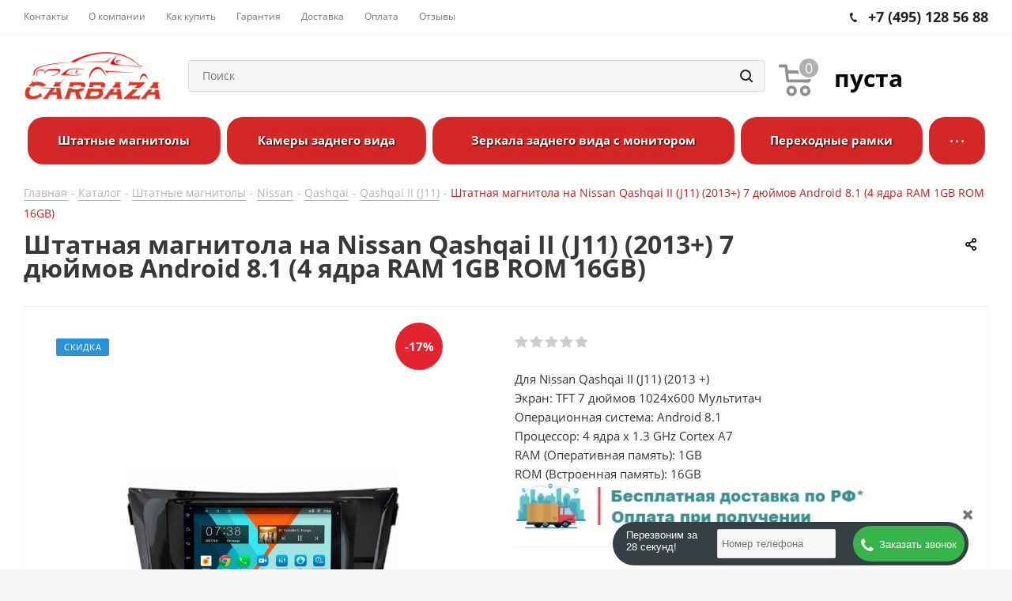

--- FILE ---
content_type: text/html; charset=UTF-8
request_url: https://carbaza.ru/catalog/shtatnye_magnitoly/shtatnaya_magnitola_na_nissan_qashqai_ii_j11_2013_7_dyuymov_android_8_1_4_yadra_ram_1gb_rom_16gb/
body_size: 57505
content:
<!DOCTYPE html>
<html xmlns="http://www.w3.org/1999/xhtml" xml:lang="ru" lang="ru" >
<head><link rel="canonical" href="https://carbaza.ru/catalog/shtatnye_magnitoly/shtatnaya_magnitola_na_nissan_qashqai_ii_j11_2013_7_dyuymov_android_8_1_4_yadra_ram_1gb_rom_16gb/">
	<title>Штатная магнитола на Nissan Qashqai II (J11) (2013+) 7 дюймов Android 8.1 (4 ядра RAM 1GB ROM 16GB) - купить в СarBaza</title>
	<meta name="viewport" content="initial-scale=1.0, width=device-width" />
	<meta name="HandheldFriendly" content="true" />
	<meta name="yes" content="yes" />
	<meta name="apple-mobile-web-app-status-bar-style" content="black" />
	<meta name="SKYPE_TOOLBAR" content="SKYPE_TOOLBAR_PARSER_COMPATIBLE" />
	<meta http-equiv="Content-Type" content="text/html; charset=UTF-8" />
<meta name="description" content="Штатная магнитола на Nissan Qashqai II (J11) (2013+) 7 дюймов Android 8.1 (4 ядра RAM 1GB ROM 16GB) купить по Акции в интернет-магазине CarBaza. Бесплатная доставка по РФ." />
<link href="/bitrix/cache/css/s1/aspro_next/kernel_main/kernel_main_v1.css?174842460723659"  rel="stylesheet" />
<link href="/bitrix/css/dbogdanoff.cookie/style.min.css?1748777762763"  rel="stylesheet" />
<link href="https://fonts.googleapis.com/css?family=Open+Sans:300italic,400italic,600italic,700italic,800italic,400,300,500,600,700,800&subset=latin,cyrillic-ext"  rel="stylesheet" />
<link href="/bitrix/js/ui/design-tokens/dist/ui.design-tokens.min.css?173229119923463"  rel="stylesheet" />
<link href="/bitrix/js/ui/fonts/opensans/ui.font.opensans.min.css?17315746732320"  rel="stylesheet" />
<link href="/bitrix/js/main/popup/dist/main.popup.bundle.min.css?174279982926589"  rel="stylesheet" />
<link href="/bitrix/js/main/loader/dist/loader.bundle.min.css?16289001152029"  rel="stylesheet" />
<link href="/bitrix/js/main/core/css/core_viewer.min.css?173229130758384"  rel="stylesheet" />
<link href="/bitrix/js/ui/entity-selector/dist/entity-selector.bundle.min.css?174279986521622"  rel="stylesheet" />
<link href="/bitrix/js/ui/buttons/dist/ui.buttons.bundle.min.css?174279987134015"  rel="stylesheet" />
<link href="/bitrix/js/ui/cnt/ui.cnt.min.css?17322912094409"  rel="stylesheet" />
<link href="/bitrix/js/fileman/html_editor/html-editor.min.css?173229117656257"  rel="stylesheet" />
<link href="/bitrix/cache/css/s1/aspro_next/page_0d2a0c596776f2c6ad74bd8f271edbf9/page_0d2a0c596776f2c6ad74bd8f271edbf9_v1.css?17484243793088"  rel="stylesheet" />
<link href="/bitrix/cache/css/s1/aspro_next/default_99794e1ac18e94a81d9d19405d4a82a3/default_99794e1ac18e94a81d9d19405d4a82a3_v1.css?1748424379641"  rel="stylesheet" />
<link href="/bitrix/cache/css/s1/aspro_next/default_4f475436a6bbc0144e7c24821b118c8f/default_4f475436a6bbc0144e7c24821b118c8f_v1.css?174842437928266"  rel="stylesheet" />
<link href="/bitrix/panel/main/popup.min.css?173157473520774"  rel="stylesheet" />
<link href="/bitrix/cache/css/s1/aspro_next/template_4a89e4c77a0f47f149979c6d6aaaec45/template_4a89e4c77a0f47f149979c6d6aaaec45_v1.css?17484367621183481"  data-template-style="true" rel="stylesheet" />
<script>if(!window.BX)window.BX={};if(!window.BX.message)window.BX.message=function(mess){if(typeof mess==='object'){for(let i in mess) {BX.message[i]=mess[i];} return true;}};</script>
<script>(window.BX||top.BX).message({"JS_CORE_LOADING":"Загрузка...","JS_CORE_NO_DATA":"- Нет данных -","JS_CORE_WINDOW_CLOSE":"Закрыть","JS_CORE_WINDOW_EXPAND":"Развернуть","JS_CORE_WINDOW_NARROW":"Свернуть в окно","JS_CORE_WINDOW_SAVE":"Сохранить","JS_CORE_WINDOW_CANCEL":"Отменить","JS_CORE_WINDOW_CONTINUE":"Продолжить","JS_CORE_H":"ч","JS_CORE_M":"м","JS_CORE_S":"с","JSADM_AI_HIDE_EXTRA":"Скрыть лишние","JSADM_AI_ALL_NOTIF":"Показать все","JSADM_AUTH_REQ":"Требуется авторизация!","JS_CORE_WINDOW_AUTH":"Войти","JS_CORE_IMAGE_FULL":"Полный размер"});</script>

<script src="/bitrix/js/main/core/core.min.js?1742799846225353"></script>

<script>BX.Runtime.registerExtension({"name":"main.core","namespace":"BX","loaded":true});</script>
<script>BX.setJSList(["\/bitrix\/js\/main\/core\/core_ajax.js","\/bitrix\/js\/main\/core\/core_promise.js","\/bitrix\/js\/main\/polyfill\/promise\/js\/promise.js","\/bitrix\/js\/main\/loadext\/loadext.js","\/bitrix\/js\/main\/loadext\/extension.js","\/bitrix\/js\/main\/polyfill\/promise\/js\/promise.js","\/bitrix\/js\/main\/polyfill\/find\/js\/find.js","\/bitrix\/js\/main\/polyfill\/includes\/js\/includes.js","\/bitrix\/js\/main\/polyfill\/matches\/js\/matches.js","\/bitrix\/js\/ui\/polyfill\/closest\/js\/closest.js","\/bitrix\/js\/main\/polyfill\/fill\/main.polyfill.fill.js","\/bitrix\/js\/main\/polyfill\/find\/js\/find.js","\/bitrix\/js\/main\/polyfill\/matches\/js\/matches.js","\/bitrix\/js\/main\/polyfill\/core\/dist\/polyfill.bundle.js","\/bitrix\/js\/main\/core\/core.js","\/bitrix\/js\/main\/polyfill\/intersectionobserver\/js\/intersectionobserver.js","\/bitrix\/js\/main\/lazyload\/dist\/lazyload.bundle.js","\/bitrix\/js\/main\/polyfill\/core\/dist\/polyfill.bundle.js","\/bitrix\/js\/main\/parambag\/dist\/parambag.bundle.js"]);
</script>
<script>BX.Runtime.registerExtension({"name":"pull.protobuf","namespace":"BX","loaded":true});</script>
<script>BX.Runtime.registerExtension({"name":"rest.client","namespace":"window","loaded":true});</script>
<script>(window.BX||top.BX).message({"pull_server_enabled":"N","pull_config_timestamp":0,"shared_worker_allowed":"Y","pull_guest_mode":"N","pull_guest_user_id":0,"pull_worker_mtime":1747912039});(window.BX||top.BX).message({"PULL_OLD_REVISION":"Для продолжения корректной работы с сайтом необходимо перезагрузить страницу."});</script>
<script>BX.Runtime.registerExtension({"name":"pull.client","namespace":"BX","loaded":true});</script>
<script>BX.Runtime.registerExtension({"name":"pull","namespace":"window","loaded":true});</script>
<script>BX.Runtime.registerExtension({"name":"jquery2","namespace":"window","loaded":true});</script>
<script>BX.Runtime.registerExtension({"name":"ui.design-tokens","namespace":"window","loaded":true});</script>
<script>BX.Runtime.registerExtension({"name":"ui.fonts.opensans","namespace":"window","loaded":true});</script>
<script>BX.Runtime.registerExtension({"name":"main.popup","namespace":"BX.Main","loaded":true});</script>
<script>BX.Runtime.registerExtension({"name":"popup","namespace":"window","loaded":true});</script>
<script>BX.Runtime.registerExtension({"name":"fx","namespace":"window","loaded":true});</script>
<script>BX.Runtime.registerExtension({"name":"ls","namespace":"window","loaded":true});</script>
<script>BX.Runtime.registerExtension({"name":"main.loader","namespace":"BX","loaded":true});</script>
<script>BX.Runtime.registerExtension({"name":"loader","namespace":"window","loaded":true});</script>
<script>(window.BX||top.BX).message({"DISK_MYOFFICE":false});(window.BX||top.BX).message({"JS_CORE_VIEWER_DOWNLOAD":"Скачать","JS_CORE_VIEWER_EDIT":"Редактировать","JS_CORE_VIEWER_DESCR_AUTHOR":"Автор","JS_CORE_VIEWER_DESCR_LAST_MODIFY":"Последние изменения","JS_CORE_VIEWER_TOO_BIG_FOR_VIEW":"Файл слишком большой для просмотра","JS_CORE_VIEWER_OPEN_WITH_GVIEWER":"Открыть файл в Google Viewer","JS_CORE_VIEWER_IFRAME_DESCR_ERROR":"К сожалению, не удалось открыть документ.","JS_CORE_VIEWER_IFRAME_PROCESS_SAVE_DOC":"Сохранение документа","JS_CORE_VIEWER_IFRAME_UPLOAD_DOC_TO_GOOGLE":"Загрузка документа","JS_CORE_VIEWER_IFRAME_CONVERT_ACCEPT":"Конвертировать","JS_CORE_VIEWER_IFRAME_CONVERT_DECLINE":"Отменить","JS_CORE_VIEWER_IFRAME_CONVERT_TO_NEW_FORMAT":"Документ будет сконвертирован в docx, xls, pptx, так как имеет старый формат.","JS_CORE_VIEWER_IFRAME_DESCR_SAVE_DOC":"Сохранить документ?","JS_CORE_VIEWER_IFRAME_SAVE_DOC":"Сохранить","JS_CORE_VIEWER_IFRAME_DISCARD_DOC":"Отменить изменения","JS_CORE_VIEWER_IFRAME_CHOICE_SERVICE_EDIT":"Редактировать с помощью","JS_CORE_VIEWER_IFRAME_SET_DEFAULT_SERVICE_EDIT":"Использовать для всех файлов","JS_CORE_VIEWER_IFRAME_CHOICE_SERVICE_EDIT_ACCEPT":"Применить","JS_CORE_VIEWER_IFRAME_CHOICE_SERVICE_EDIT_DECLINE":"Отменить","JS_CORE_VIEWER_IFRAME_UPLOAD_NEW_VERSION_IN_COMMENT":"Загрузил новую версию файла","JS_CORE_VIEWER_SERVICE_GOOGLE_DRIVE":"Google Docs","JS_CORE_VIEWER_SERVICE_SKYDRIVE":"MS Office Online","JS_CORE_VIEWER_IFRAME_CANCEL":"Отмена","JS_CORE_VIEWER_IFRAME_DESCR_SAVE_DOC_F":"В одном из окон вы редактируете данный документ. Если вы завершили работу над документом, нажмите \u0022#SAVE_DOC#\u0022, чтобы загрузить измененный файл на портал.","JS_CORE_VIEWER_SAVE":"Сохранить","JS_CORE_VIEWER_EDIT_IN_SERVICE":"Редактировать в #SERVICE#","JS_CORE_VIEWER_NOW_EDITING_IN_SERVICE":"Редактирование в #SERVICE#","JS_CORE_VIEWER_SAVE_TO_OWN_FILES_MSGVER_1":"Сохранить на Битрикс24.Диск","JS_CORE_VIEWER_DOWNLOAD_TO_PC":"Скачать на локальный компьютер","JS_CORE_VIEWER_GO_TO_FILE":"Перейти к файлу","JS_CORE_VIEWER_DESCR_SAVE_FILE_TO_OWN_FILES":"Файл #NAME# успешно сохранен\u003Cbr\u003Eв папку \u0022Файлы\\Сохраненные\u0022","JS_CORE_VIEWER_DESCR_PROCESS_SAVE_FILE_TO_OWN_FILES":"Файл #NAME# сохраняется\u003Cbr\u003Eна ваш \u0022Битрикс24.Диск\u0022","JS_CORE_VIEWER_HISTORY_ELEMENT":"История","JS_CORE_VIEWER_VIEW_ELEMENT":"Просмотреть","JS_CORE_VIEWER_THROUGH_VERSION":"Версия #NUMBER#","JS_CORE_VIEWER_THROUGH_LAST_VERSION":"Последняя версия","JS_CORE_VIEWER_DISABLE_EDIT_BY_PERM":"Автор не разрешил вам редактировать этот документ","JS_CORE_VIEWER_IFRAME_UPLOAD_NEW_VERSION_IN_COMMENT_F":"Загрузила новую версию файла","JS_CORE_VIEWER_IFRAME_UPLOAD_NEW_VERSION_IN_COMMENT_M":"Загрузил новую версию файла","JS_CORE_VIEWER_IFRAME_CONVERT_TO_NEW_FORMAT_EX":"Документ будет сконвертирован в формат #NEW_FORMAT#, так как текущий формат #OLD_FORMAT# является устаревшим.","JS_CORE_VIEWER_CONVERT_TITLE":"Конвертировать в #NEW_FORMAT#?","JS_CORE_VIEWER_CREATE_IN_SERVICE":"Создать с помощью #SERVICE#","JS_CORE_VIEWER_NOW_CREATING_IN_SERVICE":"Создание документа в #SERVICE#","JS_CORE_VIEWER_SAVE_AS":"Сохранить как","JS_CORE_VIEWER_CREATE_DESCR_SAVE_DOC_F":"В одном из окон вы создаете новый документ. Если вы завершили работу над документом, нажмите \u0022#SAVE_AS_DOC#\u0022, чтобы перейти к добавлению документа на портал.","JS_CORE_VIEWER_NOW_DOWNLOAD_FROM_SERVICE":"Загрузка документа из #SERVICE#","JS_CORE_VIEWER_EDIT_IN_LOCAL_SERVICE":"Редактировать на моём компьютере","JS_CORE_VIEWER_EDIT_IN_LOCAL_SERVICE_SHORT":"Редактировать на #SERVICE#","JS_CORE_VIEWER_SERVICE_LOCAL":"моём компьютере","JS_CORE_VIEWER_DOWNLOAD_B24_DESKTOP":"Скачать","JS_CORE_VIEWER_SERVICE_LOCAL_INSTALL_DESKTOP_MSGVER_1":"Для эффективного редактирования документов на компьютере, установите десктоп приложение и подключите Битрикс24.Диск","JS_CORE_VIEWER_SHOW_FILE_DIALOG_OAUTH_NOTICE":"Для просмотра файла, пожалуйста, авторизуйтесь в своем аккаунте \u003Ca id=\u0022bx-js-disk-run-oauth-modal\u0022 href=\u0022#\u0022\u003E#SERVICE#\u003C\/a\u003E.","JS_CORE_VIEWER_SERVICE_OFFICE365":"Office365","JS_CORE_VIEWER_DOCUMENT_IS_LOCKED_BY":"Документ заблокирован на редактирование","JS_CORE_VIEWER_SERVICE_MYOFFICE":"МойОфис","JS_CORE_VIEWER_OPEN_PDF_PREVIEW":"Просмотреть pdf-версию файла","JS_CORE_VIEWER_AJAX_ACCESS_DENIED":"Не хватает прав для просмотра файла. Попробуйте обновить страницу.","JS_CORE_VIEWER_AJAX_CONNECTION_FAILED":"При попытке открыть файл возникла ошибка. Пожалуйста, попробуйте позже.","JS_CORE_VIEWER_AJAX_OPEN_NEW_TAB":"Открыть в новом окне","JS_CORE_VIEWER_AJAX_PRINT":"Распечатать","JS_CORE_VIEWER_TRANSFORMATION_IN_PROCESS":"Документ сохранён. Мы готовим его к показу.","JS_CORE_VIEWER_IFRAME_ERROR_TITLE":"Не удалось открыть документ","JS_CORE_VIEWER_DOWNLOAD_B24_DESKTOP_FULL":"Скачать приложение","JS_CORE_VIEWER_DOWNLOAD_DOCUMENT":"Скачать документ","JS_CORE_VIEWER_IFRAME_ERROR_COULD_NOT_VIEW":"К сожалению, не удалось просмотреть документ.","JS_CORE_VIEWER_ACTIONPANEL_MORE":"Ещё"});</script>
<script>BX.Runtime.registerExtension({"name":"viewer","namespace":"window","loaded":true});</script>
<script>(window.BX||top.BX).message({"UI_TAG_SELECTOR_SEARCH_PLACEHOLDER":"поиск","UI_TAG_SELECTOR_ADD_BUTTON_CAPTION":"Добавить","UI_TAG_SELECTOR_ADD_BUTTON_CAPTION_MORE":"Добавить еще","UI_TAG_SELECTOR_ADD_BUTTON_CAPTION_SINGLE":"Изменить","UI_TAG_SELECTOR_CREATE_BUTTON_CAPTION":"Создать","UI_SELECTOR_SEARCH_LOADER_TEXT":"Идет поиск дополнительных результатов...","UI_SELECTOR_SEARCH_TAB_TITLE":"Поиск","UI_SELECTOR_SEARCH_STUB_TITLE":"Нет совпадений","UI_SELECTOR_SEARCH_STUB_SUBTITLE_MSGVER_1":"Попробуйте изменить условия поиска","UI_SELECTOR_RECENT_TAB_TITLE":"Последние","UI_SELECTOR_ITEM_LINK_TITLE":"подробнее","UI_SELECTOR_TAB_STUB_TITLE":"В категории \u0026laquo;#TAB_TITLE#\u0026raquo; ничего не найдено","UI_SELECTOR_CREATE_ITEM_LABEL":"Создать:"});</script>
<script type="extension/settings" data-extension="ui.entity-selector">{"extensions":["catalog.entity-selector","highloadblock.entity-selector","landing.entity-selector","seo.entity-selector"]}</script>
<script type="extension/settings" data-extension="catalog.entity-selector">{"entities":[{"id":"product","options":{"dynamicLoad":true,"dynamicSearch":true,"searchFields":[{"name":"supertitle","type":"string","system":true},{"name":"SEARCH_PROPERTIES","type":"string"},{"name":"PREVIEW_TEXT","type":"string"},{"name":"DETAIL_TEXT","type":"string"},{"name":"PARENT_NAME","type":"string"},{"name":"PARENT_SEARCH_PROPERTIES","type":"string"},{"name":"PARENT_PREVIEW_TEXT","type":"string"},{"name":"PARENT_DETAIL_TEXT","type":"string"}],"itemOptions":{"default":{"avatar":"\/bitrix\/js\/catalog\/entity-selector\/src\/images\/product.svg","captionOptions":{"fitContent":true,"maxWidth":150}}}}},{"id":"product_variation","options":{"dynamicLoad":false,"dynamicSearch":true,"searchFields":[{"name":"supertitle","type":"string","system":true},{"name":"SEARCH_PROPERTIES","type":"string"},{"name":"PREVIEW_TEXT","type":"string"},{"name":"DETAIL_TEXT","type":"string"},{"name":"PARENT_NAME","type":"string"},{"name":"PARENT_SEARCH_PROPERTIES","type":"string"},{"name":"PARENT_PREVIEW_TEXT","type":"string"},{"name":"PARENT_DETAIL_TEXT","type":"string"}],"itemOptions":{"default":{"avatar":"\/bitrix\/js\/catalog\/entity-selector\/src\/images\/product.svg","captionOptions":{"fitContent":true,"maxWidth":150}}}}},{"id":"variation","options":{"dynamicLoad":true,"dynamicSearch":true,"searchFields":[{"name":"supertitle","type":"string","system":true},{"name":"SEARCH_PROPERTIES","type":"string"},{"name":"PREVIEW_TEXT","type":"string"},{"name":"DETAIL_TEXT","type":"string"},{"name":"PARENT_NAME","type":"string"},{"name":"PARENT_SEARCH_PROPERTIES","type":"string"},{"name":"PARENT_PREVIEW_TEXT","type":"string"},{"name":"PARENT_DETAIL_TEXT","type":"string"}],"itemOptions":{"default":{"avatar":"\/bitrix\/js\/catalog\/entity-selector\/src\/images\/product.svg","captionOptions":{"fitContent":true,"maxWidth":150}}}}},{"id":"store","options":{"itemOptions":{"default":{"avatar":"\/bitrix\/js\/catalog\/entity-selector\/src\/images\/store.svg"}}}},{"id":"dynamic","options":{"itemOptions":{"default":{"avatar":"\/bitrix\/js\/catalog\/entity-selector\/src\/images\/dynamic.svg"}}}},{"id":"agent-contractor-product-variation","options":{"dynamicLoad":true,"dynamicSearch":true,"searchFields":[{"name":"supertitle","type":"string","system":true},{"name":"SEARCH_PROPERTIES","type":"string"},{"name":"PREVIEW_TEXT","type":"string"},{"name":"DETAIL_TEXT","type":"string"},{"name":"PARENT_NAME","type":"string"},{"name":"PARENT_SEARCH_PROPERTIES","type":"string"},{"name":"PARENT_PREVIEW_TEXT","type":"string"},{"name":"PARENT_DETAIL_TEXT","type":"string"}],"itemOptions":{"default":{"avatar":"\/bitrix\/js\/catalog\/entity-selector\/src\/images\/product.svg","captionOptions":{"fitContent":true,"maxWidth":150}}}}},{"id":"agent-contractor-section","options":{"dynamicLoad":true,"dynamicSearch":true,"searchFields":[{"name":"supertitle","type":"string","system":true},{"name":"SEARCH_PROPERTIES","type":"string"},{"name":"PREVIEW_TEXT","type":"string"},{"name":"DETAIL_TEXT","type":"string"},{"name":"PARENT_NAME","type":"string"},{"name":"PARENT_SEARCH_PROPERTIES","type":"string"},{"name":"PARENT_PREVIEW_TEXT","type":"string"},{"name":"PARENT_DETAIL_TEXT","type":"string"}],"itemOptions":{"default":{"avatar":"\/bitrix\/js\/catalog\/entity-selector\/src\/images\/product.svg","captionOptions":{"fitContent":true,"maxWidth":150}}},"tagOptions":{"default":{"textColor":"#535c69","bgColor":"#d2f95f"}}}}]}</script>
<script>BX.Runtime.registerExtension({"name":"catalog.entity-selector","namespace":"window","loaded":true});</script>
<script type="extension/settings" data-extension="highloadblock.entity-selector">{"entities":[{"id":"highloadblock-element","options":{"dynamicLoad":true,"dynamicSearch":true}}]}</script>
<script>BX.Runtime.registerExtension({"name":"highloadblock.entity-selector","namespace":"window","loaded":true});</script>
<script type="extension/settings" data-extension="landing.entity-selector">{"entities":[{"id":"landing","options":{"itemOptions":{"default":{"avatarOptions":{"bgSize":"cover"}},"folder":{"avatar":"\/bitrix\/js\/landing\/entity-selector\/src\/images\/icon-folder.svg"}},"dynamicLoad":true,"dynamicSearch":true}}]}</script>
<script>BX.Runtime.registerExtension({"name":"landing.entity-selector","namespace":"window","loaded":true});</script>
<script>BX.Runtime.registerExtension({"name":"ui.entity-selector","namespace":"BX.UI.EntitySelector","loaded":true});</script>
<script>(window.BX||top.BX).message({"UI_BUTTONS_SAVE_BTN_TEXT":"Сохранить","UI_BUTTONS_CREATE_BTN_TEXT":"Создать","UI_BUTTONS_ADD_BTN_TEXT":"Добавить","UI_BUTTONS_SEND_BTN_TEXT":"Отправить","UI_BUTTONS_CANCEL_BTN_TEXT":"Отменить","UI_BUTTONS_CLOSE_BTN_TEXT":"Закрыть","UI_BUTTONS_APPLY_BTN_TEXT":"Применить"});</script>
<script>BX.Runtime.registerExtension({"name":"ui.buttons","namespace":"BX.UI","loaded":true});</script>
<script>BX.Runtime.registerExtension({"name":"ui.cnt","namespace":"BX.UI","loaded":true});</script>
<script>BX.Runtime.registerExtension({"name":"main.pageobject","namespace":"window","loaded":true});</script>
<script>(window.BX||top.BX).message({"JS_CORE_LOADING":"Загрузка...","JS_CORE_NO_DATA":"- Нет данных -","JS_CORE_WINDOW_CLOSE":"Закрыть","JS_CORE_WINDOW_EXPAND":"Развернуть","JS_CORE_WINDOW_NARROW":"Свернуть в окно","JS_CORE_WINDOW_SAVE":"Сохранить","JS_CORE_WINDOW_CANCEL":"Отменить","JS_CORE_WINDOW_CONTINUE":"Продолжить","JS_CORE_H":"ч","JS_CORE_M":"м","JS_CORE_S":"с","JSADM_AI_HIDE_EXTRA":"Скрыть лишние","JSADM_AI_ALL_NOTIF":"Показать все","JSADM_AUTH_REQ":"Требуется авторизация!","JS_CORE_WINDOW_AUTH":"Войти","JS_CORE_IMAGE_FULL":"Полный размер"});</script>
<script>BX.Runtime.registerExtension({"name":"window","namespace":"window","loaded":true});</script>
<script>(window.BX||top.BX).message({"AMPM_MODE":false});(window.BX||top.BX).message({"MONTH_1":"Январь","MONTH_2":"Февраль","MONTH_3":"Март","MONTH_4":"Апрель","MONTH_5":"Май","MONTH_6":"Июнь","MONTH_7":"Июль","MONTH_8":"Август","MONTH_9":"Сентябрь","MONTH_10":"Октябрь","MONTH_11":"Ноябрь","MONTH_12":"Декабрь","MONTH_1_S":"января","MONTH_2_S":"февраля","MONTH_3_S":"марта","MONTH_4_S":"апреля","MONTH_5_S":"мая","MONTH_6_S":"июня","MONTH_7_S":"июля","MONTH_8_S":"августа","MONTH_9_S":"сентября","MONTH_10_S":"октября","MONTH_11_S":"ноября","MONTH_12_S":"декабря","MON_1":"янв","MON_2":"фев","MON_3":"мар","MON_4":"апр","MON_5":"мая","MON_6":"июн","MON_7":"июл","MON_8":"авг","MON_9":"сен","MON_10":"окт","MON_11":"ноя","MON_12":"дек","DAY_OF_WEEK_0":"Воскресенье","DAY_OF_WEEK_1":"Понедельник","DAY_OF_WEEK_2":"Вторник","DAY_OF_WEEK_3":"Среда","DAY_OF_WEEK_4":"Четверг","DAY_OF_WEEK_5":"Пятница","DAY_OF_WEEK_6":"Суббота","DOW_0":"Вс","DOW_1":"Пн","DOW_2":"Вт","DOW_3":"Ср","DOW_4":"Чт","DOW_5":"Пт","DOW_6":"Сб","FD_SECOND_AGO_0":"#VALUE# секунд назад","FD_SECOND_AGO_1":"#VALUE# секунду назад","FD_SECOND_AGO_10_20":"#VALUE# секунд назад","FD_SECOND_AGO_MOD_1":"#VALUE# секунду назад","FD_SECOND_AGO_MOD_2_4":"#VALUE# секунды назад","FD_SECOND_AGO_MOD_OTHER":"#VALUE# секунд назад","FD_SECOND_DIFF_0":"#VALUE# секунд","FD_SECOND_DIFF_1":"#VALUE# секунда","FD_SECOND_DIFF_10_20":"#VALUE# секунд","FD_SECOND_DIFF_MOD_1":"#VALUE# секунда","FD_SECOND_DIFF_MOD_2_4":"#VALUE# секунды","FD_SECOND_DIFF_MOD_OTHER":"#VALUE# секунд","FD_SECOND_SHORT":"#VALUE#с","FD_MINUTE_AGO_0":"#VALUE# минут назад","FD_MINUTE_AGO_1":"#VALUE# минуту назад","FD_MINUTE_AGO_10_20":"#VALUE# минут назад","FD_MINUTE_AGO_MOD_1":"#VALUE# минуту назад","FD_MINUTE_AGO_MOD_2_4":"#VALUE# минуты назад","FD_MINUTE_AGO_MOD_OTHER":"#VALUE# минут назад","FD_MINUTE_DIFF_0":"#VALUE# минут","FD_MINUTE_DIFF_1":"#VALUE# минута","FD_MINUTE_DIFF_10_20":"#VALUE# минут","FD_MINUTE_DIFF_MOD_1":"#VALUE# минута","FD_MINUTE_DIFF_MOD_2_4":"#VALUE# минуты","FD_MINUTE_DIFF_MOD_OTHER":"#VALUE# минут","FD_MINUTE_0":"#VALUE# минут","FD_MINUTE_1":"#VALUE# минуту","FD_MINUTE_10_20":"#VALUE# минут","FD_MINUTE_MOD_1":"#VALUE# минуту","FD_MINUTE_MOD_2_4":"#VALUE# минуты","FD_MINUTE_MOD_OTHER":"#VALUE# минут","FD_MINUTE_SHORT":"#VALUE#мин","FD_HOUR_AGO_0":"#VALUE# часов назад","FD_HOUR_AGO_1":"#VALUE# час назад","FD_HOUR_AGO_10_20":"#VALUE# часов назад","FD_HOUR_AGO_MOD_1":"#VALUE# час назад","FD_HOUR_AGO_MOD_2_4":"#VALUE# часа назад","FD_HOUR_AGO_MOD_OTHER":"#VALUE# часов назад","FD_HOUR_DIFF_0":"#VALUE# часов","FD_HOUR_DIFF_1":"#VALUE# час","FD_HOUR_DIFF_10_20":"#VALUE# часов","FD_HOUR_DIFF_MOD_1":"#VALUE# час","FD_HOUR_DIFF_MOD_2_4":"#VALUE# часа","FD_HOUR_DIFF_MOD_OTHER":"#VALUE# часов","FD_HOUR_SHORT":"#VALUE#ч","FD_YESTERDAY":"вчера","FD_TODAY":"сегодня","FD_TOMORROW":"завтра","FD_DAY_AGO_0":"#VALUE# дней назад","FD_DAY_AGO_1":"#VALUE# день назад","FD_DAY_AGO_10_20":"#VALUE# дней назад","FD_DAY_AGO_MOD_1":"#VALUE# день назад","FD_DAY_AGO_MOD_2_4":"#VALUE# дня назад","FD_DAY_AGO_MOD_OTHER":"#VALUE# дней назад","FD_DAY_DIFF_0":"#VALUE# дней","FD_DAY_DIFF_1":"#VALUE# день","FD_DAY_DIFF_10_20":"#VALUE# дней","FD_DAY_DIFF_MOD_1":"#VALUE# день","FD_DAY_DIFF_MOD_2_4":"#VALUE# дня","FD_DAY_DIFF_MOD_OTHER":"#VALUE# дней","FD_DAY_AT_TIME":"#DAY# в #TIME#","FD_DAY_SHORT":"#VALUE#д","FD_MONTH_AGO_0":"#VALUE# месяцев назад","FD_MONTH_AGO_1":"#VALUE# месяц назад","FD_MONTH_AGO_10_20":"#VALUE# месяцев назад","FD_MONTH_AGO_MOD_1":"#VALUE# месяц назад","FD_MONTH_AGO_MOD_2_4":"#VALUE# месяца назад","FD_MONTH_AGO_MOD_OTHER":"#VALUE# месяцев назад","FD_MONTH_DIFF_0":"#VALUE# месяцев","FD_MONTH_DIFF_1":"#VALUE# месяц","FD_MONTH_DIFF_10_20":"#VALUE# месяцев","FD_MONTH_DIFF_MOD_1":"#VALUE# месяц","FD_MONTH_DIFF_MOD_2_4":"#VALUE# месяца","FD_MONTH_DIFF_MOD_OTHER":"#VALUE# месяцев","FD_MONTH_SHORT":"#VALUE#мес","FD_YEARS_AGO_0":"#VALUE# лет назад","FD_YEARS_AGO_1":"#VALUE# год назад","FD_YEARS_AGO_10_20":"#VALUE# лет назад","FD_YEARS_AGO_MOD_1":"#VALUE# год назад","FD_YEARS_AGO_MOD_2_4":"#VALUE# года назад","FD_YEARS_AGO_MOD_OTHER":"#VALUE# лет назад","FD_YEARS_DIFF_0":"#VALUE# лет","FD_YEARS_DIFF_1":"#VALUE# год","FD_YEARS_DIFF_10_20":"#VALUE# лет","FD_YEARS_DIFF_MOD_1":"#VALUE# год","FD_YEARS_DIFF_MOD_2_4":"#VALUE# года","FD_YEARS_DIFF_MOD_OTHER":"#VALUE# лет","FD_YEARS_SHORT_0":"#VALUE#л","FD_YEARS_SHORT_1":"#VALUE#г","FD_YEARS_SHORT_10_20":"#VALUE#л","FD_YEARS_SHORT_MOD_1":"#VALUE#г","FD_YEARS_SHORT_MOD_2_4":"#VALUE#г","FD_YEARS_SHORT_MOD_OTHER":"#VALUE#л","CAL_BUTTON":"Выбрать","CAL_TIME_SET":"Установить время","CAL_TIME":"Время","FD_LAST_SEEN_TOMORROW":"завтра в #TIME#","FD_LAST_SEEN_NOW":"только что","FD_LAST_SEEN_TODAY":"сегодня в #TIME#","FD_LAST_SEEN_YESTERDAY":"вчера в #TIME#","FD_LAST_SEEN_MORE_YEAR":"более года назад","FD_UNIT_ORDER":"Y m d H i s","FD_SEPARATOR":"\u0026#32;","FD_SEPARATOR_SHORT":"\u0026#32;"});</script>
<script type="extension/settings" data-extension="main.date">{"formats":{"FORMAT_DATE":"DD.MM.YYYY","FORMAT_DATETIME":"DD.MM.YYYY HH:MI:SS","SHORT_DATE_FORMAT":"d.m.Y","MEDIUM_DATE_FORMAT":"j M Y","LONG_DATE_FORMAT":"j F Y","DAY_MONTH_FORMAT":"j F","DAY_SHORT_MONTH_FORMAT":"j M","SHORT_DAY_OF_WEEK_MONTH_FORMAT":"D, j F","SHORT_DAY_OF_WEEK_SHORT_MONTH_FORMAT":"D, j M","DAY_OF_WEEK_MONTH_FORMAT":"l, j F","FULL_DATE_FORMAT":"l, j F  Y","SHORT_TIME_FORMAT":"H:i","LONG_TIME_FORMAT":"H:i:s"}}</script>
<script>BX.Runtime.registerExtension({"name":"main.date","namespace":"BX.Main","loaded":true});</script>
<script>(window.BX||top.BX).message({"WEEK_START":1});</script>
<script>BX.Runtime.registerExtension({"name":"date","namespace":"window","loaded":true});</script>
<script>BX.Runtime.registerExtension({"name":"timer","namespace":"window","loaded":true});</script>
<script>BX.Runtime.registerExtension({"name":"html_editor","namespace":"window","loaded":true});</script>
<script type="extension/settings" data-extension="currency.currency-core">{"region":"ru"}</script>
<script>BX.Runtime.registerExtension({"name":"currency.currency-core","namespace":"BX.Currency","loaded":true});</script>
<script>BX.Runtime.registerExtension({"name":"currency","namespace":"window","loaded":true});</script>
<script>(window.BX||top.BX).message({"LANGUAGE_ID":"ru","FORMAT_DATE":"DD.MM.YYYY","FORMAT_DATETIME":"DD.MM.YYYY HH:MI:SS","COOKIE_PREFIX":"carbaza","SERVER_TZ_OFFSET":"10800","UTF_MODE":"Y","SITE_ID":"s1","SITE_DIR":"\/","USER_ID":"","SERVER_TIME":1769051601,"USER_TZ_OFFSET":0,"USER_TZ_AUTO":"Y","bitrix_sessid":"d5893fed36227d03d5b03cb8d9d48358"});</script>


<script  src="/bitrix/cache/js/s1/aspro_next/kernel_main/kernel_main_v1.js?1748777196205278"></script>
<script src="/bitrix/js/pull/protobuf/protobuf.min.js?162890011476433"></script>
<script src="/bitrix/js/pull/protobuf/model.min.js?162890011414190"></script>
<script src="/bitrix/js/rest/client/rest.client.min.js?16289001149240"></script>
<script src="/bitrix/js/pull/client/pull.client.min.js?174791204049849"></script>
<script src="/bitrix/js/dbogdanoff.cookie/script.min.js?17487777621623"></script>
<script src="/bitrix/js/main/jquery/jquery-2.2.4.min.js?173157397885578"></script>
<script src="/bitrix/js/main/ajax.min.js?162890011522194"></script>
<script src="/bitrix/js/main/popup/dist/main.popup.bundle.min.js?174279982965924"></script>
<script src="/bitrix/js/main/cphttprequest.js?16289001176104"></script>
<script src="/bitrix/js/main/core/core_ls.min.js?17427998292683"></script>
<script src="/bitrix/js/main/loader/dist/loader.bundle.min.js?17322913074392"></script>
<script src="/bitrix/js/main/core/core_viewer.min.js?174279984699555"></script>
<script src="/bitrix/js/ui/entity-selector/dist/entity-selector.bundle.min.js?1742799865170802"></script>
<script src="/bitrix/js/ui/buttons/dist/ui.buttons.bundle.min.js?174279987141711"></script>
<script src="/bitrix/js/ui/cnt/dist/cnt.bundle.min.js?17322912094935"></script>
<script  src="/bitrix/cache/js/s1/aspro_next/kernel_htmleditor/kernel_htmleditor_v1.js?1748424379512293"></script>
<script src="/bitrix/js/currency/currency-core/dist/currency-core.bundle.min.js?17322910714569"></script>
<script src="/bitrix/js/currency/core_currency.min.js?1732291071835"></script>
<script>BX.setJSList(["\/bitrix\/js\/main\/core\/core_fx.js","\/bitrix\/js\/main\/pageobject\/pageobject.js","\/bitrix\/js\/main\/core\/core_window.js","\/bitrix\/js\/main\/date\/main.date.js","\/bitrix\/js\/main\/core\/core_date.js","\/bitrix\/js\/main\/core\/core_timer.js","\/bitrix\/js\/main\/dd.js","\/bitrix\/js\/main\/core\/core_uf.js","\/bitrix\/js\/main\/core\/core_dd.js","\/bitrix\/js\/main\/core\/core_tooltip.js","\/bitrix\/js\/main\/session.js","\/bitrix\/js\/main\/utils.js","\/bitrix\/js\/fileman\/html_editor\/range.js","\/bitrix\/js\/fileman\/html_editor\/html-actions.js","\/bitrix\/js\/fileman\/html_editor\/html-views.js","\/bitrix\/js\/fileman\/html_editor\/html-parser.js","\/bitrix\/js\/fileman\/html_editor\/html-base-controls.js","\/bitrix\/js\/fileman\/html_editor\/html-controls.js","\/bitrix\/js\/fileman\/html_editor\/html-components.js","\/bitrix\/js\/fileman\/html_editor\/html-snippets.js","\/bitrix\/js\/fileman\/html_editor\/html-editor.js","\/bitrix\/templates\/aspro_next\/components\/bitrix\/catalog.element\/custom\/script.js","\/bitrix\/templates\/aspro_next\/components\/bitrix\/sale.gift.product\/main\/script.js","\/bitrix\/templates\/aspro_next\/components\/bitrix\/sale.gift.main.products\/main\/script.js","\/bitrix\/templates\/aspro_next\/js\/jquery.history.js","\/bitrix\/tools\/step2use.redirects\/js\/comp_js.js","\/bitrix\/templates\/aspro_next\/js\/jquery.actual.min.js","\/bitrix\/templates\/aspro_next\/vendor\/js\/jquery.bxslider.js","\/bitrix\/templates\/aspro_next\/js\/jqModal.js","\/bitrix\/templates\/aspro_next\/vendor\/js\/bootstrap.js","\/bitrix\/templates\/aspro_next\/vendor\/js\/jquery.appear.js","\/bitrix\/templates\/aspro_next\/js\/browser.js","\/bitrix\/templates\/aspro_next\/js\/jquery.fancybox.js","\/bitrix\/templates\/aspro_next\/js\/jquery.flexslider.js","\/bitrix\/templates\/aspro_next\/vendor\/js\/moment.min.js","\/bitrix\/templates\/aspro_next\/vendor\/js\/footable.js","\/bitrix\/templates\/aspro_next\/vendor\/js\/lazysizes.min.js","\/bitrix\/templates\/aspro_next\/js\/jquery.validate.min.js","\/bitrix\/templates\/aspro_next\/js\/jquery.inputmask.bundle.min.js","\/bitrix\/templates\/aspro_next\/js\/jquery.easing.1.3.js","\/bitrix\/templates\/aspro_next\/js\/equalize.min.js","\/bitrix\/templates\/aspro_next\/js\/jquery.alphanumeric.js","\/bitrix\/templates\/aspro_next\/js\/jquery.cookie.js","\/bitrix\/templates\/aspro_next\/js\/jquery.plugin.min.js","\/bitrix\/templates\/aspro_next\/js\/jquery.countdown.min.js","\/bitrix\/templates\/aspro_next\/js\/jquery.countdown-ru.js","\/bitrix\/templates\/aspro_next\/js\/jquery.ikSelect.js","\/bitrix\/templates\/aspro_next\/js\/jquery.mobile.custom.touch.min.js","\/bitrix\/templates\/aspro_next\/js\/jquery.dotdotdot.js","\/bitrix\/templates\/aspro_next\/js\/rating_likes.js","\/bitrix\/templates\/aspro_next\/js\/video_banner.js","\/bitrix\/templates\/aspro_next\/js\/main.js","\/bitrix\/components\/wlcomponents\/form\/assets\/js\/script.js","\/bitrix\/templates\/aspro_next\/components\/wlcomponents\/form\/modern_cbtimer\/script.js","\/bitrix\/components\/bitrix\/search.title\/script.js","\/bitrix\/templates\/aspro_next\/components\/bitrix\/search.title\/corp\/script.js","\/bitrix\/templates\/aspro_next\/js\/custom.js","\/bitrix\/templates\/aspro_next\/components\/bitrix\/forum.topic.reviews\/main\/script.js","\/bitrix\/components\/bitrix\/main.post.form\/templates\/.default\/script.js"]);</script>
<script>BX.setCSSList(["\/bitrix\/js\/main\/core\/css\/core_date.css","\/bitrix\/js\/main\/core\/css\/core_uf.css","\/bitrix\/js\/main\/core\/css\/core_tooltip.css","\/bitrix\/templates\/aspro_next\/components\/redsign\/grupper.list\/.default\/style.css","\/bitrix\/templates\/aspro_next\/components\/bitrix\/catalog.store.amount\/main\/style.css","\/bitrix\/templates\/aspro_next\/components\/bitrix\/sale.gift.main.products\/main\/style.css","\/bitrix\/templates\/aspro_next\/vendor\/css\/bootstrap.css","\/bitrix\/templates\/aspro_next\/css\/jquery.fancybox.css","\/bitrix\/templates\/aspro_next\/css\/styles.css","\/bitrix\/templates\/aspro_next\/css\/animation\/animation_ext.css","\/bitrix\/templates\/aspro_next\/vendor\/css\/footable.standalone.min.css","\/bitrix\/templates\/aspro_next\/ajax\/ajax.css","\/bitrix\/templates\/aspro_next\/components\/wlcomponents\/form\/modern_cbtimer\/font-awesome\/css\/font-awesome.min.css","\/bitrix\/templates\/aspro_next\/components\/wlcomponents\/form\/modern_cbtimer\/animate.css","\/bitrix\/templates\/aspro_next\/components\/wlcomponents\/form\/modern_cbtimer\/style.css","\/bitrix\/templates\/aspro_next\/styles.css","\/bitrix\/templates\/aspro_next\/template_styles.css","\/bitrix\/templates\/aspro_next\/css\/media.min.css","\/bitrix\/templates\/aspro_next\/vendor\/fonts\/font-awesome\/css\/font-awesome.min.css","\/bitrix\/templates\/aspro_next\/css\/print.css","\/bitrix\/templates\/aspro_next\/themes\/custom_s1\/theme.css","\/bitrix\/templates\/aspro_next\/bg_color\/light\/bgcolors.css","\/bitrix\/templates\/aspro_next\/css\/width-3.css","\/bitrix\/templates\/aspro_next\/css\/font-1.css","\/bitrix\/templates\/aspro_next\/css\/custom.css","\/bitrix\/templates\/aspro_next\/components\/bitrix\/iblock.vote\/element_rating\/style.css","\/bitrix\/components\/bitrix\/main.post.form\/templates\/.default\/style.css"]);</script>
<script>
					(function () {
						"use strict";

						var counter = function ()
						{
							var cookie = (function (name) {
								var parts = ("; " + document.cookie).split("; " + name + "=");
								if (parts.length == 2) {
									try {return JSON.parse(decodeURIComponent(parts.pop().split(";").shift()));}
									catch (e) {}
								}
							})("BITRIX_CONVERSION_CONTEXT_s1");

							if (cookie && cookie.EXPIRE >= BX.message("SERVER_TIME"))
								return;

							var request = new XMLHttpRequest();
							request.open("POST", "/bitrix/tools/conversion/ajax_counter.php", true);
							request.setRequestHeader("Content-type", "application/x-www-form-urlencoded");
							request.send(
								"SITE_ID="+encodeURIComponent("s1")+
								"&sessid="+encodeURIComponent(BX.bitrix_sessid())+
								"&HTTP_REFERER="+encodeURIComponent(document.referrer)
							);
						};

						if (window.frameRequestStart === true)
							BX.addCustomEvent("onFrameDataReceived", counter);
						else
							BX.ready(counter);
					})();
				</script>
<script>BX.message({'PHONE':'Телефон','FAST_VIEW':'Быстрый просмотр','TABLES_SIZE_TITLE':'Подбор размера','SOCIAL':'Социальные сети','DESCRIPTION':'Описание магазина','ITEMS':'Товары','LOGO':'Логотип','REGISTER_INCLUDE_AREA':'Текст о регистрации','AUTH_INCLUDE_AREA':'Текст об авторизации','FRONT_IMG':'Изображение компании','EMPTY_CART':'пуста','CATALOG_VIEW_MORE':'... Показать все','CATALOG_VIEW_LESS':'... Свернуть','JS_REQUIRED':'Заполните это поле','JS_FORMAT':'Неверный формат','JS_FILE_EXT':'Недопустимое расширение файла','JS_PASSWORD_COPY':'Пароли не совпадают','JS_PASSWORD_LENGTH':'Минимум 6 символов','JS_ERROR':'Неверно заполнено поле','JS_FILE_SIZE':'Максимальный размер 5мб','JS_FILE_BUTTON_NAME':'Выберите файл','JS_FILE_DEFAULT':'Файл не найден','JS_DATE':'Некорректная дата','JS_DATETIME':'Некорректная дата/время','JS_REQUIRED_LICENSES':'Согласитесь с условиями','LICENSE_PROP':'Согласие на обработку персональных данных','LOGIN_LEN':'Введите минимум {0} символа','FANCY_CLOSE':'Закрыть','FANCY_NEXT':'Следующий','FANCY_PREV':'Предыдущий','TOP_AUTH_REGISTER':'Регистрация','CALLBACK':'Заказать звонок','S_CALLBACK':'Заказать звонок','UNTIL_AKC':'До конца акции','TITLE_QUANTITY_BLOCK':'Остаток','TITLE_QUANTITY':'шт.','TOTAL_SUMM_ITEM':'Общая стоимость ','SUBSCRIBE_SUCCESS':'Вы успешно подписались','RECAPTCHA_TEXT':'Подтвердите, что вы не робот','JS_RECAPTCHA_ERROR':'Пройдите проверку','COUNTDOWN_SEC':'сек.','COUNTDOWN_MIN':'мин.','COUNTDOWN_HOUR':'час.','COUNTDOWN_DAY0':'дней','COUNTDOWN_DAY1':'день','COUNTDOWN_DAY2':'дня','COUNTDOWN_WEAK0':'Недель','COUNTDOWN_WEAK1':'Неделя','COUNTDOWN_WEAK2':'Недели','COUNTDOWN_MONTH0':'Месяцев','COUNTDOWN_MONTH1':'Месяц','COUNTDOWN_MONTH2':'Месяца','COUNTDOWN_YEAR0':'Лет','COUNTDOWN_YEAR1':'Год','COUNTDOWN_YEAR2':'Года','CATALOG_PARTIAL_BASKET_PROPERTIES_ERROR':'Заполнены не все свойства у добавляемого товара','CATALOG_EMPTY_BASKET_PROPERTIES_ERROR':'Выберите свойства товара, добавляемые в корзину в параметрах компонента','CATALOG_ELEMENT_NOT_FOUND':'Элемент не найден','ERROR_ADD2BASKET':'Ошибка добавления товара в корзину','CATALOG_SUCCESSFUL_ADD_TO_BASKET':'Успешное добавление товара в корзину','ERROR_BASKET_TITLE':'Ошибка корзины','ERROR_BASKET_PROP_TITLE':'Выберите свойства, добавляемые в корзину','ERROR_BASKET_BUTTON':'Выбрать','BASKET_TOP':'Корзина в шапке','ERROR_ADD_DELAY_ITEM':'Ошибка отложенной корзины','VIEWED_TITLE':'Ранее вы смотрели','VIEWED_BEFORE':'Ранее вы смотрели','BEST_TITLE':'Лучшие предложения','CT_BST_SEARCH_BUTTON':'Поиск','CT_BST_SEARCH2_BUTTON':'Найти','BASKET_PRINT_BUTTON':'Распечатать','BASKET_CLEAR_ALL_BUTTON':'Очистить','BASKET_QUICK_ORDER_BUTTON':'Быстрый заказ','BASKET_CONTINUE_BUTTON':'Продолжить покупки','BASKET_ORDER_BUTTON':'Оформить заказ','SHARE_BUTTON':'Поделиться','BASKET_CHANGE_TITLE':'Ваш заказ','BASKET_CHANGE_LINK':'Изменить','MORE_INFO_SKU':'Подробнее','FROM':'от','TITLE_BLOCK_VIEWED_NAME':'Ранее вы смотрели','T_BASKET':'Корзина','FILTER_EXPAND_VALUES':'Показать все','FILTER_HIDE_VALUES':'Свернуть','FULL_ORDER':'Полный заказ','CUSTOM_COLOR_CHOOSE':'Выбрать','CUSTOM_COLOR_CANCEL':'Отмена','S_MOBILE_MENU':'Меню','NEXT_T_MENU_BACK':'Назад','NEXT_T_MENU_CALLBACK':'Обратная связь','NEXT_T_MENU_CONTACTS_TITLE':'Будьте на связи','SEARCH_TITLE':'Поиск','SOCIAL_TITLE':'Оставайтесь на связи','HEADER_SCHEDULE':'Время работы','SEO_TEXT':'SEO описание','COMPANY_IMG':'Картинка компании','COMPANY_TEXT':'Описание компании','CONFIG_SAVE_SUCCESS':'Настройки сохранены','CONFIG_SAVE_FAIL':'Ошибка сохранения настроек','ITEM_ECONOMY':'Экономия','ITEM_ARTICLE':'Артикул: ','JS_FORMAT_ORDER':'имеет неверный формат','JS_BASKET_COUNT_TITLE':'В корзине товаров на SUMM','POPUP_VIDEO':'Видео','POPUP_GIFT_TEXT':'Нашли что-то особенное? Намекните другу о подарке!','ORDER_FIO_LABEL':'Ф.И.О.','ORDER_PHONE_LABEL':'Телефон','ORDER_REGISTER_BUTTON':'Регистрация'})</script>
<script>window.lazySizesConfig = window.lazySizesConfig || {};lazySizesConfig.loadMode = 2;lazySizesConfig.expand = 100;lazySizesConfig.expFactor = 1;lazySizesConfig.hFac = 0.1;</script>
<link rel="shortcut icon" href="/favicon.ico?1732312771" type="image/x-icon" />
<link rel="apple-touch-icon" sizes="180x180" href="/upload/CNext/b2e/b2e9e109ecc9dc02ecf734eab8307f84.png" />
<script>var ajaxMessages = {wait:"Загрузка..."}</script>
<meta property="og:description" content="Для Nissan Qashqai II (J11) (2013 +)
Экран: TFT 7 дюймов 1024х600 Мультитач
Операционная система: Android 8.1
Процессор: 4 ядра х 1.3 GHz Cortex A7
RAM (Оперативная память): 1GB
ROM (Встроенная память): 16GB
" />
<meta property="og:image" content="https://carbaza.ru:443/upload/iblock/910/910eda5840a1380c763f24b076c92401.jpg" />
<link rel="image_src" href="https://carbaza.ru:443/upload/iblock/910/910eda5840a1380c763f24b076c92401.jpg"  />
<meta property="og:title" content="Штатная магнитола на Nissan Qashqai II (J11) (2013+) 7 дюймов Android 8.1 (4 ядра RAM 1GB ROM 16GB) - купить в СarBaza" />
<meta property="og:type" content="website" />
<meta property="og:url" content="https://carbaza.ru:443/catalog/shtatnye_magnitoly/shtatnaya_magnitola_na_nissan_qashqai_ii_j11_2013_7_dyuymov_android_8_1_4_yadra_ram_1gb_rom_16gb/" />



<script  src="/bitrix/cache/js/s1/aspro_next/template_15395d896f41022526c235522dd691d0/template_15395d896f41022526c235522dd691d0_v1.js?1748424379585025"></script>
<script  src="/bitrix/cache/js/s1/aspro_next/page_06a8c667bf7f1bc1b5464bf0e3182879/page_06a8c667bf7f1bc1b5464bf0e3182879_v1.js?1748424379172528"></script>
<script  src="/bitrix/cache/js/s1/aspro_next/default_5c9ac467aa90e4af7ae03d334d80f319/default_5c9ac467aa90e4af7ae03d334d80f319_v1.js?174842437991564"></script>
<script>var _ba = _ba || []; _ba.push(["aid", "1a6677f1aa81948b7a4fe63f73712399"]); _ba.push(["host", "carbaza.ru"]); (function() {var ba = document.createElement("script"); ba.type = "text/javascript"; ba.async = true;ba.src = (document.location.protocol == "https:" ? "https://" : "http://") + "bitrix.info/ba.js";var s = document.getElementsByTagName("script")[0];s.parentNode.insertBefore(ba, s);})();</script>


	    
	    <script data-skip-moving="true">
        (function(w, d, s, h, id) {
            w.roistatProjectId = id; w.roistatHost = h;
            var p = d.location.protocol == "https:" ? "https://" : "http://";
            var u = /^.*roistat_visit=[^;]+(.*)?$/.test(d.cookie) ? "/dist/module.js" : "/api/site/1.0/"+id+"/init?referrer="+encodeURIComponent(d.location.href);
            var js = d.createElement(s); js.charset="UTF-8"; js.async = 1; js.src = p+h+u; var js2 = d.getElementsByTagName(s)[0]; js2.parentNode.insertBefore(js, js2);
        })(window, document, 'script', 'cloud.roistat.com', 'a60188ca80a98eef593567587c324bd7');
    </script>
    <!-- BEGIN JIVOSITE INTEGRATION WITH ROISTAT -->
    <script data-skip-moving="true">
        (function(w, d, s, h) {
            w.roistatWithJivoSiteIntegrationWebHook = 'https://cloud.roistat.com/integration/webhook?key=a9bd0c061757d55c06c21b1c10820a3e';
            var p = d.location.protocol == "https:" ? "https://" : "http://";
            var u = "/static/marketplace/JivoSite/script.js";
            var js = d.createElement(s); js.async = 1; js.src = p+h+u; var js2 = d.getElementsByTagName(s)[0]; js2.parentNode.insertBefore(js, js2);
        })(window, document, 'script', 'cloud.roistat.com');
    </script>
    <!-- END JIVOSITE INTEGRATION WITH ROISTAT -->
    <script nonce="dfsfsdfhetettqsff" src="//code-ya.jivosite.com/widget/Ob1ITzbRbA" async></script>
    <!-- Global site tag (gtag.js) - Google Analytics -->
	<script async src="https://www.googletagmanager.com/gtag/js?id=UA-152521653-1"></script>
	<script>
	window.dataLayer = window.dataLayer || [];
	function gtag(){dataLayer.push(arguments);}
	gtag('js', new Date());
	gtag('config', 'UA-152521653-1');
</script>
    <!-- Google Tag Manager -->
    <script>(function(w,d,s,l,i){w[l]=w[l]||[];w[l].push({'gtm.start':
                new Date().getTime(),event:'gtm.js'});var f=d.getElementsByTagName(s)[0],
            j=d.createElement(s),dl=l!='dataLayer'?'&l='+l:'';j.async=true;j.src=
            'https://www.googletagmanager.com/gtm.js?id='+i+dl;f.parentNode.insertBefore(j,f);
        })(window,document,'script','dataLayer','GTM-PWH3KBH');</script>
    <!-- End Google Tag Manager -->
</head>
<body class="site_s1 fill_bg_y " id="main">

    <!-- Google Tag Manager (noscript) -->
    <noscript><iframe src="https://www.googletagmanager.com/ns.html?id=GTM-PWH3KBH" height="0" width="0" style="display:none;visibility:hidden"></iframe></noscript>
    <!-- End Google Tag Manager (noscript) -->
<form class="wl-mclb  open" id="FORM_MODERN_CALLBACK" name="FORM_MODERN_CALLBACK" action="/catalog/shtatnye_magnitoly/shtatnaya_magnitola_na_nissan_qashqai_ii_j11_2013_7_dyuymov_android_8_1_4_yadra_ram_1gb_rom_16gb/" onsubmit="return ModernCheck(this);">
    <input type="hidden" name="FORM_MODERN_CALLBACK" value="1" />
    <input type="hidden" name="sessid" id="sessid" value="d5893fed36227d03d5b03cb8d9d48358" />    <a class="wl-mclb__close" href="#"  style="display: block;" ><i class="fa fa-times" aria-hidden="true"></i></a>
    <div class="wl-mclb__wrap">
        <div class="wl-mclb__pulse"></div>
        <div class="wl-mclb__title">Перезвоним за 28 секунд!</div>
        <input class="wl-mclb__input phone" type="tel" name="PHONE" placeholder="Номер телефона" />
        <div class="wl-mclb__success">Ждите <strong>00:<span class="wl-mclb__timer">28</span> сек.</strong></div>
        <a class="wl-mclb__btn" data-success="Закрыть" data-order="Заказать звонок" href="#">
            <i class="fa fa-phone" aria-hidden="true"></i><span>Заказать звонок</span>
        </a>
    </div>
</form>    <div id="panel"></div>
	
	





				<!--'start_frame_cache_basketitems-component-block'-->												<div id="ajax_basket"></div>
					<!--'end_frame_cache_basketitems-component-block'-->				<script>
					window.onload=function(){
				window.dataLayer = window.dataLayer || [];
			}
				BX.message({'MIN_ORDER_PRICE_TEXT':'<b>Минимальная сумма заказа #PRICE#<\/b><br/>Пожалуйста, добавьте еще товаров в корзину','LICENSES_TEXT':'Я согласен на обработку персональных данных'});

		var arNextOptions = ({
			"SITE_DIR" : "/",
			"SITE_ID" : "s1",
			"SITE_ADDRESS" : "carbaza.ru",
			"FORM" : ({
				"ASK_FORM_ID" : "ASK",
				"SERVICES_FORM_ID" : "SERVICES",
				"FEEDBACK_FORM_ID" : "FEEDBACK",
				"CALLBACK_FORM_ID" : "CALLBACK",
				"RESUME_FORM_ID" : "RESUME",
				"TOORDER_FORM_ID" : "TOORDER"
			}),
			"PAGES" : ({
				"FRONT_PAGE" : "",
				"BASKET_PAGE" : "",
				"ORDER_PAGE" : "",
				"PERSONAL_PAGE" : "",
				"CATALOG_PAGE" : "1",
				"CATALOG_PAGE_URL" : "/catalog/",
				"BASKET_PAGE_URL" : "/order/",
			}),
			"PRICES" : ({
				"MIN_PRICE" : "100",
			}),
			"THEME" : ({
				'THEME_SWITCHER' : 'N',
				'BASE_COLOR' : 'CUSTOM',
				'BASE_COLOR_CUSTOM' : 'd42727',
				'TOP_MENU' : '',
				'TOP_MENU_FIXED' : 'Y',
				'COLORED_LOGO' : 'Y',
				'SIDE_MENU' : 'LEFT',
				'SCROLLTOTOP_TYPE' : 'RECT_COLOR',
				'SCROLLTOTOP_POSITION' : 'TOUCH',
				'USE_LAZY_LOAD' : 'Y',
				'CAPTCHA_FORM_TYPE' : '',
				'ONE_CLICK_BUY_CAPTCHA' : 'N',
				'PHONE_MASK' : '+9 (999) 999-99-99',
				'VALIDATE_PHONE_MASK' : '^[+][7-8]{1} [(][0-9]{3}[)] [0-9]{3}[-][0-9]{2}[-][0-9]{2}$',
				'DATE_MASK' : 'd.m.y',
				'DATE_PLACEHOLDER' : 'дд.мм.гггг',
				'VALIDATE_DATE_MASK' : '^[0-9]{1,2}\.[0-9]{1,2}\.[0-9]{4}$',
				'DATETIME_MASK' : 'd.m.y h:s',
				'DATETIME_PLACEHOLDER' : 'дд.мм.гггг чч:мм',
				'VALIDATE_DATETIME_MASK' : '^[0-9]{1,2}\.[0-9]{1,2}\.[0-9]{4} [0-9]{1,2}\:[0-9]{1,2}$',
				'VALIDATE_FILE_EXT' : 'png|jpg|jpeg|gif|doc|docx|xls|xlsx|txt|pdf|odt|rtf',
				'BANNER_WIDTH' : '',
				'BIGBANNER_ANIMATIONTYPE' : 'SLIDE_HORIZONTAL',
				'BIGBANNER_SLIDESSHOWSPEED' : '5000',
				'BIGBANNER_ANIMATIONSPEED' : '600',
				'PARTNERSBANNER_SLIDESSHOWSPEED' : '5000',
				'PARTNERSBANNER_ANIMATIONSPEED' : '600',
				'ORDER_BASKET_VIEW' : 'NORMAL',
				'SHOW_BASKET_ONADDTOCART' : 'N',
				'SHOW_BASKET_PRINT' : 'N',
				"SHOW_ONECLICKBUY_ON_BASKET_PAGE" : 'Y',
				'SHOW_LICENCE' : 'Y',
				'LICENCE_CHECKED' : 'Y',
				'LOGIN_EQUAL_EMAIL' : 'Y',
				'PERSONAL_ONEFIO' : 'Y',
				'SHOW_TOTAL_SUMM' : 'N',
				'SHOW_TOTAL_SUMM_TYPE' : 'CHANGE',
				'CHANGE_TITLE_ITEM' : 'N',
				'DISCOUNT_PRICE' : '',
				'STORES' : '',
				'STORES_SOURCE' : 'IBLOCK',
				'TYPE_SKU' : 'TYPE_1',
				'MENU_POSITION' : 'LINE',
				'MENU_TYPE_VIEW' : 'BOTTOM',
				'DETAIL_PICTURE_MODE' : 'POPUP',
				'PAGE_WIDTH' : '3',
				'PAGE_CONTACTS' : '2',
				'HEADER_TYPE' : 'custom',
				'REGIONALITY_SEARCH_ROW' : 'N',
				'HEADER_TOP_LINE' : '',
				'HEADER_FIXED' : 'custom',
				'HEADER_MOBILE' : 'custom',
				'HEADER_MOBILE_MENU' : '2',
				'HEADER_MOBILE_MENU_SHOW_TYPE' : '',
				'TYPE_SEARCH' : 'corp',
				'PAGE_TITLE' : '1',
				'INDEX_TYPE' : 'custom',
				'FOOTER_TYPE' : 'custom',
				'PRINT_BUTTON' : 'N',
				'EXPRESSION_FOR_PRINT_PAGE' : 'Версия для печати',
				'EXPRESSION_FOR_FAST_VIEW' : 'Быстрый просмотр',
				'FILTER_VIEW' : 'VERTICAL',
				'YA_GOALS' : 'Y',
				'YA_COUNTER_ID' : '55799458',
				'USE_FORMS_GOALS' : 'COMMON',
				'USE_SALE_GOALS' : '',
				'USE_DEBUG_GOALS' : 'N',
				'SHOW_HEADER_GOODS' : 'N',
				'INSTAGRAMM_INDEX' : 'Y',
				'USE_PHONE_AUTH': 'N',
				'MOBILE_CATALOG_LIST_ELEMENTS_COMPACT': 'Y',
			}),
			"PRESETS": [{'ID':'968','TITLE':'Тип 1','DESCRIPTION':'','IMG':'/bitrix/images/aspro.next/themes/preset968_1544181424.png','OPTIONS':{'THEME_SWITCHER':'Y','BASE_COLOR':'9','BASE_COLOR_CUSTOM':'1976d2','SHOW_BG_BLOCK':'N','COLORED_LOGO':'Y','PAGE_WIDTH':'3','FONT_STYLE':'2','MENU_COLOR':'COLORED','LEFT_BLOCK':'1','SIDE_MENU':'LEFT','H1_STYLE':'2','TYPE_SEARCH':'fixed','PAGE_TITLE':'1','HOVER_TYPE_IMG':'shine','SHOW_LICENCE':'Y','MAX_DEPTH_MENU':'3','HIDE_SITE_NAME_TITLE':'Y','SHOW_CALLBACK':'Y','PRINT_BUTTON':'N','USE_GOOGLE_RECAPTCHA':'N','GOOGLE_RECAPTCHA_SHOW_LOGO':'Y','HIDDEN_CAPTCHA':'Y','INSTAGRAMM_WIDE_BLOCK':'N','BIGBANNER_HIDEONNARROW':'N','INDEX_TYPE':{'VALUE':'index1','SUB_PARAMS':{'TIZERS':'Y','CATALOG_SECTIONS':'Y','CATALOG_TAB':'Y','MIDDLE_ADV':'Y','SALE':'Y','BLOG':'Y','BOTTOM_BANNERS':'Y','COMPANY_TEXT':'Y','BRANDS':'Y','INSTAGRAMM':'Y'}},'FRONT_PAGE_BRANDS':'brands_slider','FRONT_PAGE_SECTIONS':'front_sections_only','TOP_MENU_FIXED':'Y','HEADER_TYPE':'1','USE_REGIONALITY':'Y','FILTER_VIEW':'COMPACT','SEARCH_VIEW_TYPE':'with_filter','USE_FAST_VIEW_PAGE_DETAIL':'fast_view_1','SHOW_TOTAL_SUMM':'Y','CHANGE_TITLE_ITEM':'N','VIEW_TYPE_HIGHLOAD_PROP':'N','SHOW_HEADER_GOODS':'Y','SEARCH_HIDE_NOT_AVAILABLE':'N','LEFT_BLOCK_CATALOG_ICONS':'N','SHOW_CATALOG_SECTIONS_ICONS':'Y','LEFT_BLOCK_CATALOG_DETAIL':'Y','CATALOG_COMPARE':'Y','CATALOG_PAGE_DETAIL':'element_1','SHOW_BREADCRUMBS_CATALOG_SUBSECTIONS':'Y','SHOW_BREADCRUMBS_CATALOG_CHAIN':'H1','TYPE_SKU':'TYPE_1','DETAIL_PICTURE_MODE':'POPUP','MENU_POSITION':'LINE','MENU_TYPE_VIEW':'HOVER','VIEWED_TYPE':'LOCAL','VIEWED_TEMPLATE':'HORIZONTAL','USE_WORD_EXPRESSION':'Y','ORDER_BASKET_VIEW':'FLY','ORDER_BASKET_COLOR':'DARK','SHOW_BASKET_ONADDTOCART':'Y','SHOW_BASKET_PRINT':'Y','SHOW_BASKET_ON_PAGES':'N','USE_PRODUCT_QUANTITY_LIST':'Y','USE_PRODUCT_QUANTITY_DETAIL':'Y','ONE_CLICK_BUY_CAPTCHA':'N','SHOW_ONECLICKBUY_ON_BASKET_PAGE':'Y','ONECLICKBUY_SHOW_DELIVERY_NOTE':'N','PAGE_CONTACTS':'3','CONTACTS_USE_FEEDBACK':'Y','CONTACTS_USE_MAP':'Y','BLOG_PAGE':'list_elements_2','PROJECTS_PAGE':'list_elements_2','NEWS_PAGE':'list_elements_3','STAFF_PAGE':'list_elements_1','PARTNERS_PAGE':'list_elements_3','PARTNERS_PAGE_DETAIL':'element_4','VACANCY_PAGE':'list_elements_1','LICENSES_PAGE':'list_elements_2','FOOTER_TYPE':'4','ADV_TOP_HEADER':'N','ADV_TOP_UNDERHEADER':'N','ADV_SIDE':'Y','ADV_CONTENT_TOP':'N','ADV_CONTENT_BOTTOM':'N','ADV_FOOTER':'N','HEADER_MOBILE_FIXED':'Y','HEADER_MOBILE':'1','HEADER_MOBILE_MENU':'1','HEADER_MOBILE_MENU_OPEN':'1','PERSONAL_ONEFIO':'Y','LOGIN_EQUAL_EMAIL':'Y','YA_GOALS':'N','YANDEX_ECOMERCE':'N','GOOGLE_ECOMERCE':'N'}},{'ID':'221','TITLE':'Тип 2','DESCRIPTION':'','IMG':'/bitrix/images/aspro.next/themes/preset221_1544181431.png','OPTIONS':{'THEME_SWITCHER':'Y','BASE_COLOR':'11','BASE_COLOR_CUSTOM':'107bb1','SHOW_BG_BLOCK':'N','COLORED_LOGO':'Y','PAGE_WIDTH':'2','FONT_STYLE':'8','MENU_COLOR':'LIGHT','LEFT_BLOCK':'2','SIDE_MENU':'LEFT','H1_STYLE':'2','TYPE_SEARCH':'fixed','PAGE_TITLE':'1','HOVER_TYPE_IMG':'shine','SHOW_LICENCE':'Y','MAX_DEPTH_MENU':'4','HIDE_SITE_NAME_TITLE':'Y','SHOW_CALLBACK':'Y','PRINT_BUTTON':'N','USE_GOOGLE_RECAPTCHA':'N','GOOGLE_RECAPTCHA_SHOW_LOGO':'Y','HIDDEN_CAPTCHA':'Y','INSTAGRAMM_WIDE_BLOCK':'N','BIGBANNER_HIDEONNARROW':'N','INDEX_TYPE':{'VALUE':'index3','SUB_PARAMS':{'TOP_ADV_BOTTOM_BANNER':'Y','FLOAT_BANNER':'Y','CATALOG_SECTIONS':'Y','CATALOG_TAB':'Y','TIZERS':'Y','SALE':'Y','BOTTOM_BANNERS':'Y','COMPANY_TEXT':'Y','BRANDS':'Y','INSTAGRAMM':'N'}},'FRONT_PAGE_BRANDS':'brands_slider','FRONT_PAGE_SECTIONS':'front_sections_with_childs','TOP_MENU_FIXED':'Y','HEADER_TYPE':'2','USE_REGIONALITY':'Y','FILTER_VIEW':'VERTICAL','SEARCH_VIEW_TYPE':'with_filter','USE_FAST_VIEW_PAGE_DETAIL':'fast_view_1','SHOW_TOTAL_SUMM':'Y','CHANGE_TITLE_ITEM':'N','VIEW_TYPE_HIGHLOAD_PROP':'N','SHOW_HEADER_GOODS':'Y','SEARCH_HIDE_NOT_AVAILABLE':'N','LEFT_BLOCK_CATALOG_ICONS':'N','SHOW_CATALOG_SECTIONS_ICONS':'Y','LEFT_BLOCK_CATALOG_DETAIL':'Y','CATALOG_COMPARE':'Y','CATALOG_PAGE_DETAIL':'element_3','SHOW_BREADCRUMBS_CATALOG_SUBSECTIONS':'Y','SHOW_BREADCRUMBS_CATALOG_CHAIN':'H1','TYPE_SKU':'TYPE_1','DETAIL_PICTURE_MODE':'POPUP','MENU_POSITION':'LINE','MENU_TYPE_VIEW':'HOVER','VIEWED_TYPE':'LOCAL','VIEWED_TEMPLATE':'HORIZONTAL','USE_WORD_EXPRESSION':'Y','ORDER_BASKET_VIEW':'NORMAL','ORDER_BASKET_COLOR':'DARK','SHOW_BASKET_ONADDTOCART':'Y','SHOW_BASKET_PRINT':'Y','SHOW_BASKET_ON_PAGES':'N','USE_PRODUCT_QUANTITY_LIST':'Y','USE_PRODUCT_QUANTITY_DETAIL':'Y','ONE_CLICK_BUY_CAPTCHA':'N','SHOW_ONECLICKBUY_ON_BASKET_PAGE':'Y','ONECLICKBUY_SHOW_DELIVERY_NOTE':'N','PAGE_CONTACTS':'3','CONTACTS_USE_FEEDBACK':'Y','CONTACTS_USE_MAP':'Y','BLOG_PAGE':'list_elements_2','PROJECTS_PAGE':'list_elements_2','NEWS_PAGE':'list_elements_3','STAFF_PAGE':'list_elements_1','PARTNERS_PAGE':'list_elements_3','PARTNERS_PAGE_DETAIL':'element_4','VACANCY_PAGE':'list_elements_1','LICENSES_PAGE':'list_elements_2','FOOTER_TYPE':'1','ADV_TOP_HEADER':'N','ADV_TOP_UNDERHEADER':'N','ADV_SIDE':'Y','ADV_CONTENT_TOP':'N','ADV_CONTENT_BOTTOM':'N','ADV_FOOTER':'N','HEADER_MOBILE_FIXED':'Y','HEADER_MOBILE':'1','HEADER_MOBILE_MENU':'1','HEADER_MOBILE_MENU_OPEN':'1','PERSONAL_ONEFIO':'Y','LOGIN_EQUAL_EMAIL':'Y','YA_GOALS':'N','YANDEX_ECOMERCE':'N','GOOGLE_ECOMERCE':'N'}},{'ID':'215','TITLE':'Тип 3','DESCRIPTION':'','IMG':'/bitrix/images/aspro.next/themes/preset215_1544181438.png','OPTIONS':{'THEME_SWITCHER':'Y','BASE_COLOR':'16','BASE_COLOR_CUSTOM':'188b30','SHOW_BG_BLOCK':'N','COLORED_LOGO':'Y','PAGE_WIDTH':'3','FONT_STYLE':'8','MENU_COLOR':'LIGHT','LEFT_BLOCK':'3','SIDE_MENU':'LEFT','H1_STYLE':'2','TYPE_SEARCH':'fixed','PAGE_TITLE':'1','HOVER_TYPE_IMG':'shine','SHOW_LICENCE':'Y','MAX_DEPTH_MENU':'4','HIDE_SITE_NAME_TITLE':'Y','SHOW_CALLBACK':'Y','PRINT_BUTTON':'N','USE_GOOGLE_RECAPTCHA':'N','GOOGLE_RECAPTCHA_SHOW_LOGO':'Y','HIDDEN_CAPTCHA':'Y','INSTAGRAMM_WIDE_BLOCK':'N','BIGBANNER_HIDEONNARROW':'N','INDEX_TYPE':{'VALUE':'index2','SUB_PARAMS':[]},'FRONT_PAGE_BRANDS':'brands_list','FRONT_PAGE_SECTIONS':'front_sections_with_childs','TOP_MENU_FIXED':'Y','HEADER_TYPE':'2','USE_REGIONALITY':'Y','FILTER_VIEW':'VERTICAL','SEARCH_VIEW_TYPE':'with_filter','USE_FAST_VIEW_PAGE_DETAIL':'fast_view_1','SHOW_TOTAL_SUMM':'Y','CHANGE_TITLE_ITEM':'N','VIEW_TYPE_HIGHLOAD_PROP':'N','SHOW_HEADER_GOODS':'Y','SEARCH_HIDE_NOT_AVAILABLE':'N','LEFT_BLOCK_CATALOG_ICONS':'N','SHOW_CATALOG_SECTIONS_ICONS':'Y','LEFT_BLOCK_CATALOG_DETAIL':'Y','CATALOG_COMPARE':'Y','CATALOG_PAGE_DETAIL':'element_4','SHOW_BREADCRUMBS_CATALOG_SUBSECTIONS':'Y','SHOW_BREADCRUMBS_CATALOG_CHAIN':'H1','TYPE_SKU':'TYPE_1','DETAIL_PICTURE_MODE':'POPUP','MENU_POSITION':'LINE','MENU_TYPE_VIEW':'HOVER','VIEWED_TYPE':'LOCAL','VIEWED_TEMPLATE':'HORIZONTAL','USE_WORD_EXPRESSION':'Y','ORDER_BASKET_VIEW':'NORMAL','ORDER_BASKET_COLOR':'DARK','SHOW_BASKET_ONADDTOCART':'Y','SHOW_BASKET_PRINT':'Y','SHOW_BASKET_ON_PAGES':'N','USE_PRODUCT_QUANTITY_LIST':'Y','USE_PRODUCT_QUANTITY_DETAIL':'Y','ONE_CLICK_BUY_CAPTCHA':'N','SHOW_ONECLICKBUY_ON_BASKET_PAGE':'Y','ONECLICKBUY_SHOW_DELIVERY_NOTE':'N','PAGE_CONTACTS':'3','CONTACTS_USE_FEEDBACK':'Y','CONTACTS_USE_MAP':'Y','BLOG_PAGE':'list_elements_2','PROJECTS_PAGE':'list_elements_2','NEWS_PAGE':'list_elements_3','STAFF_PAGE':'list_elements_1','PARTNERS_PAGE':'list_elements_3','PARTNERS_PAGE_DETAIL':'element_4','VACANCY_PAGE':'list_elements_1','LICENSES_PAGE':'list_elements_2','FOOTER_TYPE':'1','ADV_TOP_HEADER':'N','ADV_TOP_UNDERHEADER':'N','ADV_SIDE':'Y','ADV_CONTENT_TOP':'N','ADV_CONTENT_BOTTOM':'N','ADV_FOOTER':'N','HEADER_MOBILE_FIXED':'Y','HEADER_MOBILE':'1','HEADER_MOBILE_MENU':'1','HEADER_MOBILE_MENU_OPEN':'1','PERSONAL_ONEFIO':'Y','LOGIN_EQUAL_EMAIL':'Y','YA_GOALS':'N','YANDEX_ECOMERCE':'N','GOOGLE_ECOMERCE':'N'}},{'ID':'881','TITLE':'Тип 4','DESCRIPTION':'','IMG':'/bitrix/images/aspro.next/themes/preset881_1544181443.png','OPTIONS':{'THEME_SWITCHER':'Y','BASE_COLOR':'CUSTOM','BASE_COLOR_CUSTOM':'f07c00','SHOW_BG_BLOCK':'N','COLORED_LOGO':'Y','PAGE_WIDTH':'1','FONT_STYLE':'1','MENU_COLOR':'COLORED','LEFT_BLOCK':'2','SIDE_MENU':'RIGHT','H1_STYLE':'2','TYPE_SEARCH':'fixed','PAGE_TITLE':'3','HOVER_TYPE_IMG':'blink','SHOW_LICENCE':'Y','MAX_DEPTH_MENU':'4','HIDE_SITE_NAME_TITLE':'Y','SHOW_CALLBACK':'Y','PRINT_BUTTON':'Y','USE_GOOGLE_RECAPTCHA':'N','GOOGLE_RECAPTCHA_SHOW_LOGO':'Y','HIDDEN_CAPTCHA':'Y','INSTAGRAMM_WIDE_BLOCK':'N','BIGBANNER_HIDEONNARROW':'N','INDEX_TYPE':{'VALUE':'index4','SUB_PARAMS':[]},'FRONT_PAGE_BRANDS':'brands_slider','FRONT_PAGE_SECTIONS':'front_sections_with_childs','TOP_MENU_FIXED':'Y','HEADER_TYPE':'9','USE_REGIONALITY':'Y','FILTER_VIEW':'COMPACT','SEARCH_VIEW_TYPE':'with_filter','USE_FAST_VIEW_PAGE_DETAIL':'fast_view_1','SHOW_TOTAL_SUMM':'Y','CHANGE_TITLE_ITEM':'N','VIEW_TYPE_HIGHLOAD_PROP':'N','SHOW_HEADER_GOODS':'Y','SEARCH_HIDE_NOT_AVAILABLE':'N','LEFT_BLOCK_CATALOG_ICONS':'N','SHOW_CATALOG_SECTIONS_ICONS':'Y','LEFT_BLOCK_CATALOG_DETAIL':'Y','CATALOG_COMPARE':'Y','CATALOG_PAGE_DETAIL':'element_4','SHOW_BREADCRUMBS_CATALOG_SUBSECTIONS':'Y','SHOW_BREADCRUMBS_CATALOG_CHAIN':'H1','TYPE_SKU':'TYPE_1','DETAIL_PICTURE_MODE':'POPUP','MENU_POSITION':'LINE','MENU_TYPE_VIEW':'HOVER','VIEWED_TYPE':'LOCAL','VIEWED_TEMPLATE':'HORIZONTAL','USE_WORD_EXPRESSION':'Y','ORDER_BASKET_VIEW':'NORMAL','ORDER_BASKET_COLOR':'DARK','SHOW_BASKET_ONADDTOCART':'Y','SHOW_BASKET_PRINT':'Y','SHOW_BASKET_ON_PAGES':'N','USE_PRODUCT_QUANTITY_LIST':'Y','USE_PRODUCT_QUANTITY_DETAIL':'Y','ONE_CLICK_BUY_CAPTCHA':'N','SHOW_ONECLICKBUY_ON_BASKET_PAGE':'Y','ONECLICKBUY_SHOW_DELIVERY_NOTE':'N','PAGE_CONTACTS':'1','CONTACTS_USE_FEEDBACK':'Y','CONTACTS_USE_MAP':'Y','BLOG_PAGE':'list_elements_2','PROJECTS_PAGE':'list_elements_2','NEWS_PAGE':'list_elements_3','STAFF_PAGE':'list_elements_1','PARTNERS_PAGE':'list_elements_3','PARTNERS_PAGE_DETAIL':'element_4','VACANCY_PAGE':'list_elements_1','LICENSES_PAGE':'list_elements_2','FOOTER_TYPE':'1','ADV_TOP_HEADER':'N','ADV_TOP_UNDERHEADER':'N','ADV_SIDE':'Y','ADV_CONTENT_TOP':'N','ADV_CONTENT_BOTTOM':'N','ADV_FOOTER':'N','HEADER_MOBILE_FIXED':'Y','HEADER_MOBILE':'1','HEADER_MOBILE_MENU':'1','HEADER_MOBILE_MENU_OPEN':'1','PERSONAL_ONEFIO':'Y','LOGIN_EQUAL_EMAIL':'Y','YA_GOALS':'N','YANDEX_ECOMERCE':'N','GOOGLE_ECOMERCE':'N'}},{'ID':'741','TITLE':'Тип 5','DESCRIPTION':'','IMG':'/bitrix/images/aspro.next/themes/preset741_1544181450.png','OPTIONS':{'THEME_SWITCHER':'Y','BASE_COLOR':'CUSTOM','BASE_COLOR_CUSTOM':'d42727','BGCOLOR_THEME':'LIGHT','CUSTOM_BGCOLOR_THEME':'f6f6f7','SHOW_BG_BLOCK':'Y','COLORED_LOGO':'Y','PAGE_WIDTH':'2','FONT_STYLE':'5','MENU_COLOR':'COLORED','LEFT_BLOCK':'2','SIDE_MENU':'LEFT','H1_STYLE':'2','TYPE_SEARCH':'fixed','PAGE_TITLE':'1','HOVER_TYPE_IMG':'shine','SHOW_LICENCE':'Y','MAX_DEPTH_MENU':'4','HIDE_SITE_NAME_TITLE':'Y','SHOW_CALLBACK':'Y','PRINT_BUTTON':'N','USE_GOOGLE_RECAPTCHA':'N','GOOGLE_RECAPTCHA_SHOW_LOGO':'Y','HIDDEN_CAPTCHA':'Y','INSTAGRAMM_WIDE_BLOCK':'N','BIGBANNER_HIDEONNARROW':'N','INDEX_TYPE':{'VALUE':'index3','SUB_PARAMS':{'TOP_ADV_BOTTOM_BANNER':'Y','FLOAT_BANNER':'Y','CATALOG_SECTIONS':'Y','CATALOG_TAB':'Y','TIZERS':'Y','SALE':'Y','BOTTOM_BANNERS':'Y','COMPANY_TEXT':'Y','BRANDS':'Y','INSTAGRAMM':'N'}},'FRONT_PAGE_BRANDS':'brands_slider','FRONT_PAGE_SECTIONS':'front_sections_only','TOP_MENU_FIXED':'Y','HEADER_TYPE':'3','USE_REGIONALITY':'Y','FILTER_VIEW':'VERTICAL','SEARCH_VIEW_TYPE':'with_filter','USE_FAST_VIEW_PAGE_DETAIL':'fast_view_1','SHOW_TOTAL_SUMM':'Y','CHANGE_TITLE_ITEM':'N','VIEW_TYPE_HIGHLOAD_PROP':'N','SHOW_HEADER_GOODS':'Y','SEARCH_HIDE_NOT_AVAILABLE':'N','LEFT_BLOCK_CATALOG_ICONS':'N','SHOW_CATALOG_SECTIONS_ICONS':'Y','LEFT_BLOCK_CATALOG_DETAIL':'Y','CATALOG_COMPARE':'Y','CATALOG_PAGE_DETAIL':'element_1','SHOW_BREADCRUMBS_CATALOG_SUBSECTIONS':'Y','SHOW_BREADCRUMBS_CATALOG_CHAIN':'H1','TYPE_SKU':'TYPE_1','DETAIL_PICTURE_MODE':'POPUP','MENU_POSITION':'LINE','MENU_TYPE_VIEW':'HOVER','VIEWED_TYPE':'LOCAL','VIEWED_TEMPLATE':'HORIZONTAL','USE_WORD_EXPRESSION':'Y','ORDER_BASKET_VIEW':'NORMAL','ORDER_BASKET_COLOR':'DARK','SHOW_BASKET_ONADDTOCART':'Y','SHOW_BASKET_PRINT':'Y','SHOW_BASKET_ON_PAGES':'N','USE_PRODUCT_QUANTITY_LIST':'Y','USE_PRODUCT_QUANTITY_DETAIL':'Y','ONE_CLICK_BUY_CAPTCHA':'N','SHOW_ONECLICKBUY_ON_BASKET_PAGE':'Y','ONECLICKBUY_SHOW_DELIVERY_NOTE':'N','PAGE_CONTACTS':'3','CONTACTS_USE_FEEDBACK':'Y','CONTACTS_USE_MAP':'Y','BLOG_PAGE':'list_elements_2','PROJECTS_PAGE':'list_elements_2','NEWS_PAGE':'list_elements_3','STAFF_PAGE':'list_elements_1','PARTNERS_PAGE':'list_elements_3','PARTNERS_PAGE_DETAIL':'element_4','VACANCY_PAGE':'list_elements_1','LICENSES_PAGE':'list_elements_2','FOOTER_TYPE':'4','ADV_TOP_HEADER':'N','ADV_TOP_UNDERHEADER':'N','ADV_SIDE':'Y','ADV_CONTENT_TOP':'N','ADV_CONTENT_BOTTOM':'N','ADV_FOOTER':'N','HEADER_MOBILE_FIXED':'Y','HEADER_MOBILE':'1','HEADER_MOBILE_MENU':'1','HEADER_MOBILE_MENU_OPEN':'1','PERSONAL_ONEFIO':'Y','LOGIN_EQUAL_EMAIL':'Y','YA_GOALS':'N','YANDEX_ECOMERCE':'N','GOOGLE_ECOMERCE':'N'}},{'ID':'889','TITLE':'Тип 6','DESCRIPTION':'','IMG':'/bitrix/images/aspro.next/themes/preset889_1544181455.png','OPTIONS':{'THEME_SWITCHER':'Y','BASE_COLOR':'9','BASE_COLOR_CUSTOM':'1976d2','SHOW_BG_BLOCK':'N','COLORED_LOGO':'Y','PAGE_WIDTH':'2','FONT_STYLE':'8','MENU_COLOR':'COLORED','LEFT_BLOCK':'2','SIDE_MENU':'LEFT','H1_STYLE':'2','TYPE_SEARCH':'fixed','PAGE_TITLE':'1','HOVER_TYPE_IMG':'shine','SHOW_LICENCE':'Y','MAX_DEPTH_MENU':'3','HIDE_SITE_NAME_TITLE':'Y','SHOW_CALLBACK':'Y','PRINT_BUTTON':'N','USE_GOOGLE_RECAPTCHA':'N','GOOGLE_RECAPTCHA_SHOW_LOGO':'Y','HIDDEN_CAPTCHA':'Y','INSTAGRAMM_WIDE_BLOCK':'N','BIGBANNER_HIDEONNARROW':'N','INDEX_TYPE':{'VALUE':'index1','SUB_PARAMS':{'TIZERS':'Y','CATALOG_SECTIONS':'Y','CATALOG_TAB':'Y','MIDDLE_ADV':'Y','SALE':'Y','BLOG':'Y','BOTTOM_BANNERS':'Y','COMPANY_TEXT':'Y','BRANDS':'Y','INSTAGRAMM':'Y'}},'FRONT_PAGE_BRANDS':'brands_slider','FRONT_PAGE_SECTIONS':'front_sections_with_childs','TOP_MENU_FIXED':'Y','HEADER_TYPE':'3','USE_REGIONALITY':'Y','FILTER_VIEW':'COMPACT','SEARCH_VIEW_TYPE':'with_filter','USE_FAST_VIEW_PAGE_DETAIL':'fast_view_1','SHOW_TOTAL_SUMM':'Y','CHANGE_TITLE_ITEM':'N','VIEW_TYPE_HIGHLOAD_PROP':'N','SHOW_HEADER_GOODS':'Y','SEARCH_HIDE_NOT_AVAILABLE':'N','LEFT_BLOCK_CATALOG_ICONS':'N','SHOW_CATALOG_SECTIONS_ICONS':'Y','LEFT_BLOCK_CATALOG_DETAIL':'Y','CATALOG_COMPARE':'Y','CATALOG_PAGE_DETAIL':'element_3','SHOW_BREADCRUMBS_CATALOG_SUBSECTIONS':'Y','SHOW_BREADCRUMBS_CATALOG_CHAIN':'H1','TYPE_SKU':'TYPE_1','DETAIL_PICTURE_MODE':'POPUP','MENU_POSITION':'LINE','MENU_TYPE_VIEW':'HOVER','VIEWED_TYPE':'LOCAL','VIEWED_TEMPLATE':'HORIZONTAL','USE_WORD_EXPRESSION':'Y','ORDER_BASKET_VIEW':'NORMAL','ORDER_BASKET_COLOR':'DARK','SHOW_BASKET_ONADDTOCART':'Y','SHOW_BASKET_PRINT':'Y','SHOW_BASKET_ON_PAGES':'N','USE_PRODUCT_QUANTITY_LIST':'Y','USE_PRODUCT_QUANTITY_DETAIL':'Y','ONE_CLICK_BUY_CAPTCHA':'N','SHOW_ONECLICKBUY_ON_BASKET_PAGE':'Y','ONECLICKBUY_SHOW_DELIVERY_NOTE':'N','PAGE_CONTACTS':'3','CONTACTS_USE_FEEDBACK':'Y','CONTACTS_USE_MAP':'Y','BLOG_PAGE':'list_elements_2','PROJECTS_PAGE':'list_elements_2','NEWS_PAGE':'list_elements_3','STAFF_PAGE':'list_elements_1','PARTNERS_PAGE':'list_elements_3','PARTNERS_PAGE_DETAIL':'element_4','VACANCY_PAGE':'list_elements_1','LICENSES_PAGE':'list_elements_2','FOOTER_TYPE':'1','ADV_TOP_HEADER':'N','ADV_TOP_UNDERHEADER':'N','ADV_SIDE':'Y','ADV_CONTENT_TOP':'N','ADV_CONTENT_BOTTOM':'N','ADV_FOOTER':'N','HEADER_MOBILE_FIXED':'Y','HEADER_MOBILE':'1','HEADER_MOBILE_MENU':'1','HEADER_MOBILE_MENU_OPEN':'1','PERSONAL_ONEFIO':'Y','LOGIN_EQUAL_EMAIL':'Y','YA_GOALS':'N','YANDEX_ECOMERCE':'N','GOOGLE_ECOMERCE':'N'}}],
			"REGIONALITY":({
				'USE_REGIONALITY' : 'N',
				'REGIONALITY_VIEW' : 'POPUP_REGIONS',
			}),
			"COUNTERS":({
				"YANDEX_COUNTER" : 1,
				"GOOGLE_COUNTER" : 1,
				"YANDEX_ECOMERCE" : "Y",
				"GOOGLE_ECOMERCE" : "Y",
				"TYPE":{
					"ONE_CLICK":"Купить в 1 клик",
					"QUICK_ORDER":"Быстрый заказ",
				},
				"GOOGLE_EVENTS":{
					"ADD2BASKET": "addToCart",
					"REMOVE_BASKET": "removeFromCart",
					"CHECKOUT_ORDER": "checkout",
					"PURCHASE": "gtm.dom",
				}
			}),
			"JS_ITEM_CLICK":({
				"precision" : 6,
				"precisionFactor" : Math.pow(10,6)
			})
		});
		</script>
			
	<div class="wrapper1  catalog_page basket_normal basket_fill_COLOR side_LEFT catalog_icons_Y banner_auto with_fast_view mheader-vcustom header-vcustom regions_N fill_Y footer-vcustom front-vcustom mfixed_Y mfixed_view_always title-v1 with_phones ce_cmp with_lazy">
		


		<div class="header_wrap visible-lg visible-md title-v1">
			<header id="header">
				<div class="top-block top-block-v1">
    <div class="maxwidth-theme">
        <div class="row">
            <div class="col-md-6">
                	<ul class="menu topest">
					<li  >
				<a href="/contacts/"><span>Контакты</span></a>
			</li>
					<li  >
				<a href="/company/"><span>О компании</span></a>
			</li>
					<li  >
				<a href="/help/"><span>Как купить</span></a>
			</li>
					<li  >
				<a href="/help/warranty/"><span>Гарантия</span></a>
			</li>
					<li  >
				<a href="/help/delivery/"><span>Доставка</span></a>
			</li>
					<li  >
				<a href="/help/payment/"><span>Оплата</span></a>
			</li>
					<li  >
				<a href="/reviews/"><span>Отзывы</span></a>
			</li>
				<li class="more hidden">
			<span>...</span>
			<ul class="dropdown"></ul>
		</li>
	</ul>
            </div>
                                        <div class="top-block-item pull-right">
                    <div class="phone-block">
                                                    <div class="inline-block">
                                											<!-- noindex -->
			<div class="phone">
				<i class="svg svg-phone"></i>
				<a rel="nofollow" href="tel:+74951285688">+7 (495) 128 56 88</a>
							</div>
			<!-- /noindex -->
							                            </div>
                                                                    </div>
                </div>
                                </div>
    </div>
</div>
<div class="header-v3 header-wrapper">
    <div class="logo_and_menu-row">
        <div class="logo-row">
            <div class="maxwidth-theme">
                <div class="row">
                    <div class="logo-block col-md-2 col-sm-3">
                        <div class="logo colored">
                            <a href="/"><img class="lazyload" src="[data-uri]" data-src="/upload/CNext/e4e/e4eb6f3a26ea5accea58fcbbdf321f66.jpg" alt="carbaza.ru" title="carbaza.ru" /></a>                        </div>
                    </div>
                                        <div class="pull-left search_wrap wide_search">
                        <div class="search-block inner-table-block">
                            				<div class="search-wrapper">
				<div id="title-search_fixed">
					<form action="/catalog/" class="search">
						<div class="search-input-div">
							<input class="search-input" id="title-search-input_fixed" type="text" name="q" value="" placeholder="Поиск" size="20" maxlength="50" autocomplete="off" />
						</div>
						<div class="search-button-div">
							<button class="btn btn-search" type="submit" name="s" value="Найти"><i class="svg svg-search svg-black"></i></button>
							<span class="close-block inline-search-hide"><span class="svg svg-close close-icons"></span></span>
						</div>
					</form>
				</div>
			</div>
	<script>
	var jsControl = new JCTitleSearch2({
		//'WAIT_IMAGE': '/bitrix/themes/.default/images/wait.gif',
		'AJAX_PAGE' : '/catalog/shtatnye_magnitoly/shtatnaya_magnitola_na_nissan_qashqai_ii_j11_2013_7_dyuymov_android_8_1_4_yadra_ram_1gb_rom_16gb/',
		'CONTAINER_ID': 'title-search_fixed',
		'INPUT_ID': 'title-search-input_fixed',
		'INPUT_ID_TMP': 'title-search-input_fixed',
		'MIN_QUERY_LEN': 2
	});
</script>                        </div>
                    </div>
                                        <div class="pull-right block-link">
                        							<!--'start_frame_cache_header-basket-with-compare-block1'-->															<div class="wrap_icon inner-table-block baskets big-padding">
										<!--noindex-->
			<a class="basket-link compare  with_price big " href="/catalog/compare.php" title="Список сравниваемых элементов">
		<span class="js-basket-block"><i class="svg inline  svg-inline-compare big" aria-hidden="true" ><svg xmlns="http://www.w3.org/2000/svg" width="21" height="21" viewBox="0 0 21 21">
  <defs>
    <style>
      .comcls-1 {
        fill: #222;
        fill-rule: evenodd;
      }
    </style>
  </defs>
  <path class="comcls-1" d="M20,4h0a1,1,0,0,1,1,1V21H19V5A1,1,0,0,1,20,4ZM14,7h0a1,1,0,0,1,1,1V21H13V8A1,1,0,0,1,14,7ZM8,1A1,1,0,0,1,9,2V21H7V2A1,1,0,0,1,8,1ZM2,9H2a1,1,0,0,1,1,1V21H1V10A1,1,0,0,1,2,9ZM0,0H1V1H0V0ZM0,0H1V1H0V0Z"/>
</svg>
</i><span class="title dark_link">Сравнение</span><span class="count">0</span></span>
	</a>
	<!--/noindex-->											</div>
																		<!-- noindex -->
											<div class="wrap_icon inner-table-block baskets big-padding">
											<a rel="nofollow" class="basket-link delay with_price big " href="/order/#delayed" title="Список отложенных товаров пуст">
							<span class="js-basket-block">
								<i class="svg inline  svg-inline-wish big" aria-hidden="true" ><svg xmlns="http://www.w3.org/2000/svg" width="22.969" height="21" viewBox="0 0 22.969 21">
  <defs>
    <style>
      .whcls-1 {
        fill: #222;
        fill-rule: evenodd;
      }
    </style>
  </defs>
  <path class="whcls-1" d="M21.028,10.68L11.721,20H11.339L2.081,10.79A6.19,6.19,0,0,1,6.178,0a6.118,6.118,0,0,1,5.383,3.259A6.081,6.081,0,0,1,23.032,6.147,6.142,6.142,0,0,1,21.028,10.68ZM19.861,9.172h0l-8.176,8.163H11.369L3.278,9.29l0.01-.009A4.276,4.276,0,0,1,6.277,1.986,4.2,4.2,0,0,1,9.632,3.676l0.012-.01,0.064,0.1c0.077,0.107.142,0.22,0.208,0.334l1.692,2.716,1.479-2.462a4.23,4.23,0,0,1,.39-0.65l0.036-.06L13.52,3.653a4.173,4.173,0,0,1,3.326-1.672A4.243,4.243,0,0,1,19.861,9.172ZM22,20h1v1H22V20Zm0,0h1v1H22V20Z" transform="translate(-0.031)"/>
</svg>
</i>								<span class="title dark_link">Отложенные</span>
								<span class="count">0</span>
							</span>
						</a>
											</div>
																<div class="wrap_icon inner-table-block baskets big-padding">
											<a rel="nofollow" class="basket-link basket has_prices with_price big " href="/order/" title="Корзина пуста">
							<span class="js-basket-block">
								<i class="svg inline  svg-inline-basket big" aria-hidden="true" ><svg xmlns="http://www.w3.org/2000/svg" width="22" height="21" viewBox="0 0 22 21">
  <defs>
    <style>
      .ba_bb_cls-1 {
        fill: #222;
        fill-rule: evenodd;
      }
    </style>
  </defs>
  <path data-name="Ellipse 2 copy 6" class="ba_bb_cls-1" d="M1507,122l-0.99,1.009L1492,123l-1-1-1-9h-3a0.88,0.88,0,0,1-1-1,1.059,1.059,0,0,1,1.22-1h2.45c0.31,0,.63.006,0.63,0.006a1.272,1.272,0,0,1,1.4.917l0.41,3.077H1507l1,1v1ZM1492.24,117l0.43,3.995h12.69l0.82-4Zm2.27,7.989a3.5,3.5,0,1,1-3.5,3.5A3.495,3.495,0,0,1,1494.51,124.993Zm8.99,0a3.5,3.5,0,1,1-3.49,3.5A3.5,3.5,0,0,1,1503.5,124.993Zm-9,2.006a1.5,1.5,0,1,1-1.5,1.5A1.5,1.5,0,0,1,1494.5,127Zm9,0a1.5,1.5,0,1,1-1.5,1.5A1.5,1.5,0,0,1,1503.5,127Z" transform="translate(-1486 -111)"/>
</svg>
</i>																	<span class="wrap">
																<span class="title dark_link">Корзина</span>
																	<span class="prices">пуста</span>
									</span>
																<span class="count">0</span>
							</span>
						</a>
											</div>
										<!-- /noindex -->
							<!--'end_frame_cache_header-basket-with-compare-block1'-->			                    </div>
                </div>
            </div>
        </div>    </div>
    <div class="menu-row middle-block bgcolored">
        <div class="maxwidth-theme">
            <div class="row">
                <div class="col-md-12">
                    <div class="menu-only">
                        <nav class="mega-menu sliced">
                            	<div class="table-menu">
		<table>
			<tr>
														<td class="menu-item unvisible  wide_menu   active">
						<div class="wrap">
							<a class="" href="/catalog/shtatnye_magnitoly/">
								<div>
																		Штатные магнитолы									<div class="line-wrapper"><span class="line"></span></div>
								</div>
							</a>
													</div>
					</td>
														<td class="menu-item unvisible  wide_menu   ">
						<div class="wrap">
							<a class="" href="/catalog/kamery_zadnego_vida/">
								<div>
																		Камеры заднего вида									<div class="line-wrapper"><span class="line"></span></div>
								</div>
							</a>
													</div>
					</td>
														<td class="menu-item unvisible  wide_menu   ">
						<div class="wrap">
							<a class="" href="/catalog/zerkala_zadnego_vida_s_monitorom/">
								<div>
																		Зеркала заднего вида с монитором									<div class="line-wrapper"><span class="line"></span></div>
								</div>
							</a>
													</div>
					</td>
														<td class="menu-item unvisible  wide_menu   ">
						<div class="wrap">
							<a class="" href="/catalog/perekhodnye_ramki/">
								<div>
																		Переходные рамки									<div class="line-wrapper"><span class="line"></span></div>
								</div>
							</a>
													</div>
					</td>
														<td class="menu-item unvisible  wide_menu   ">
						<div class="wrap">
							<a class="" href="/catalog/universalnye_magnitoly_2_din_1_din/">
								<div>
																		Универсальные магнитолы 2 DIN - 1 DIN									<div class="line-wrapper"><span class="line"></span></div>
								</div>
							</a>
													</div>
					</td>
														<td class="menu-item unvisible  wide_menu   ">
						<div class="wrap">
							<a class="" href="/catalog/podlokotniki/">
								<div>
																		Подлокотники									<div class="line-wrapper"><span class="line"></span></div>
								</div>
							</a>
													</div>
					</td>
														<td class="menu-item unvisible  wide_menu   ">
						<div class="wrap">
							<a class="" href="/catalog/avtomobilnye_monitory/">
								<div>
																		Автомобильные мониторы									<div class="line-wrapper"><span class="line"></span></div>
								</div>
							</a>
													</div>
					</td>
														<td class="menu-item unvisible  wide_menu   ">
						<div class="wrap">
							<a class="" href="/catalog/perekhodniki_dlya_kamer_zadnego_vida/">
								<div>
																		Переходники для камер заднего вида									<div class="line-wrapper"><span class="line"></span></div>
								</div>
							</a>
													</div>
					</td>
				
				<td class="menu-item dropdown js-dropdown nosave unvisible">
					<div class="wrap">
						<a class="dropdown-toggle more-items" href="#">
							<span>Ещё</span>
						</a>
						<span class="tail"></span>
						<ul class="dropdown-menu"></ul>
					</div>
				</td>

			</tr>
		</table>
	</div>
                        </nav>
                    </div>
                </div>
            </div>
        </div>
    </div>
    <div class="line-row visible-xs"></div>
</div>			</header>
		</div>
		


					<div id="headerfixed">
				<div class="wrapper_inner">
    <div class="logo-row v1 row margin0">
        <div class="pull-left">
            <div class="inner-table-block sep-left nopadding logo-block">
                <div class="logo colored">
                    <a href="/"><img class="lazyload" src="[data-uri]" data-src="/upload/CNext/e4e/e4eb6f3a26ea5accea58fcbbdf321f66.jpg" alt="carbaza.ru" title="carbaza.ru" /></a>                </div>
            </div>
        </div>
        <div class="pull-left">
            <div class="inner-table-block menu-block rows sep-left">
                <div class="title"><i class="svg svg-burger"></i>Меню&nbsp;&nbsp;<i class="fa fa-angle-down"></i></div>
                <div class="navs table-menu js-nav">
                    	<ul class="nav nav-pills responsive-menu visible-xs" id="mainMenuF">
								<li class=" active">
				<a class="" href="/" title="Главная">
					Главная									</a>
							</li>
								<li class="dropdown active">
				<a class="dropdown-toggle" href="/catalog/" title="Каталог">
					Каталог											<i class="fa fa-angle-right"></i>
									</a>
									<ul class="dropdown-menu fixed_menu_ext">
																				<li class=" active">
								<a href="/catalog/shtatnye_magnitoly/" title="Штатные магнитолы">
									Штатные магнитолы																	</a>
															</li>
																				<li class=" ">
								<a href="/catalog/kamery_zadnego_vida/" title="Камеры заднего вида">
									Камеры заднего вида																	</a>
															</li>
																				<li class=" ">
								<a href="/catalog/zerkala_zadnego_vida_s_monitorom/" title="Зеркала заднего вида с монитором">
									Зеркала заднего вида с монитором																	</a>
															</li>
																				<li class=" ">
								<a href="/catalog/perekhodnye_ramki/" title="Переходные рамки">
									Переходные рамки																	</a>
															</li>
																				<li class=" ">
								<a href="/catalog/universalnye_magnitoly_2_din_1_din/" title="Универсальные магнитолы 2 DIN - 1 DIN">
									Универсальные магнитолы 2 DIN - 1 DIN																	</a>
															</li>
																				<li class=" ">
								<a href="/catalog/podlokotniki/" title="Подлокотники">
									Подлокотники																	</a>
															</li>
																				<li class=" ">
								<a href="/catalog/avtomobilnye_monitory/" title="Автомобильные мониторы">
									Автомобильные мониторы																	</a>
															</li>
																				<li class=" ">
								<a href="/catalog/perekhodniki_dlya_kamer_zadnego_vida/" title="Переходники для камер заднего вида">
									Переходники для камер заднего вида																	</a>
															</li>
											</ul>
							</li>
								<li class=" ">
				<a class="" href="/contacts/" title="Контакты">
					Контакты									</a>
							</li>
			</ul>
                </div>
            </div>
        </div>
        <div class="pull-left col-md-3 nopadding hidden-sm hidden-xs search animation-width">
            <div class="inner-table-block">
                                				<div class="search-wrapper">
				<div id="title-search_fixedtf">
					<form action="/catalog/" class="search">
						<div class="search-input-div">
							<input class="search-input" id="title-search-input_fixedtf" type="text" name="q" value="" placeholder="Поиск" size="20" maxlength="50" autocomplete="off" />
						</div>
						<div class="search-button-div">
							<button class="btn btn-search" type="submit" name="s" value="Найти"><i class="svg svg-search svg-black"></i></button>
							<span class="close-block inline-search-hide"><span class="svg svg-close close-icons"></span></span>
						</div>
					</form>
				</div>
			</div>
	<script>
	var jsControl = new JCTitleSearch2({
		//'WAIT_IMAGE': '/bitrix/themes/.default/images/wait.gif',
		'AJAX_PAGE' : '/catalog/shtatnye_magnitoly/shtatnaya_magnitola_na_nissan_qashqai_ii_j11_2013_7_dyuymov_android_8_1_4_yadra_ram_1gb_rom_16gb/',
		'CONTAINER_ID': 'title-search_fixedtf',
		'INPUT_ID': 'title-search-input_fixedtf',
		'INPUT_ID_TMP': 'title-search-input_fixed',
		'MIN_QUERY_LEN': 2
	});
</script>            </div>
        </div>
        <div class="pull-right">
            							<!--'start_frame_cache_header-basket-with-compare-block2'-->														<!--noindex-->
			<a class="basket-link compare  top-btn inner-table-block big " href="/catalog/compare.php" title="Список сравниваемых элементов">
		<span class="js-basket-block"><i class="svg inline  svg-inline-compare big" aria-hidden="true" ><svg xmlns="http://www.w3.org/2000/svg" width="21" height="21" viewBox="0 0 21 21">
  <defs>
    <style>
      .comcls-1 {
        fill: #222;
        fill-rule: evenodd;
      }
    </style>
  </defs>
  <path class="comcls-1" d="M20,4h0a1,1,0,0,1,1,1V21H19V5A1,1,0,0,1,20,4ZM14,7h0a1,1,0,0,1,1,1V21H13V8A1,1,0,0,1,14,7ZM8,1A1,1,0,0,1,9,2V21H7V2A1,1,0,0,1,8,1ZM2,9H2a1,1,0,0,1,1,1V21H1V10A1,1,0,0,1,2,9ZM0,0H1V1H0V0ZM0,0H1V1H0V0Z"/>
</svg>
</i><span class="title dark_link">Сравнение</span><span class="count">0</span></span>
	</a>
	<!--/noindex-->																		<!-- noindex -->
											<a rel="nofollow" class="basket-link delay top-btn inner-table-block big " href="/order/#delayed" title="Список отложенных товаров пуст">
							<span class="js-basket-block">
								<i class="svg inline  svg-inline-wish big" aria-hidden="true" ><svg xmlns="http://www.w3.org/2000/svg" width="22.969" height="21" viewBox="0 0 22.969 21">
  <defs>
    <style>
      .whcls-1 {
        fill: #222;
        fill-rule: evenodd;
      }
    </style>
  </defs>
  <path class="whcls-1" d="M21.028,10.68L11.721,20H11.339L2.081,10.79A6.19,6.19,0,0,1,6.178,0a6.118,6.118,0,0,1,5.383,3.259A6.081,6.081,0,0,1,23.032,6.147,6.142,6.142,0,0,1,21.028,10.68ZM19.861,9.172h0l-8.176,8.163H11.369L3.278,9.29l0.01-.009A4.276,4.276,0,0,1,6.277,1.986,4.2,4.2,0,0,1,9.632,3.676l0.012-.01,0.064,0.1c0.077,0.107.142,0.22,0.208,0.334l1.692,2.716,1.479-2.462a4.23,4.23,0,0,1,.39-0.65l0.036-.06L13.52,3.653a4.173,4.173,0,0,1,3.326-1.672A4.243,4.243,0,0,1,19.861,9.172ZM22,20h1v1H22V20Zm0,0h1v1H22V20Z" transform="translate(-0.031)"/>
</svg>
</i>								<span class="title dark_link">Отложенные</span>
								<span class="count">0</span>
							</span>
						</a>
																<a rel="nofollow" class="basket-link basket has_prices top-btn inner-table-block big " href="/order/" title="Корзина пуста">
							<span class="js-basket-block">
								<i class="svg inline  svg-inline-basket big" aria-hidden="true" ><svg xmlns="http://www.w3.org/2000/svg" width="22" height="21" viewBox="0 0 22 21">
  <defs>
    <style>
      .ba_bb_cls-1 {
        fill: #222;
        fill-rule: evenodd;
      }
    </style>
  </defs>
  <path data-name="Ellipse 2 copy 6" class="ba_bb_cls-1" d="M1507,122l-0.99,1.009L1492,123l-1-1-1-9h-3a0.88,0.88,0,0,1-1-1,1.059,1.059,0,0,1,1.22-1h2.45c0.31,0,.63.006,0.63,0.006a1.272,1.272,0,0,1,1.4.917l0.41,3.077H1507l1,1v1ZM1492.24,117l0.43,3.995h12.69l0.82-4Zm2.27,7.989a3.5,3.5,0,1,1-3.5,3.5A3.495,3.495,0,0,1,1494.51,124.993Zm8.99,0a3.5,3.5,0,1,1-3.49,3.5A3.5,3.5,0,0,1,1503.5,124.993Zm-9,2.006a1.5,1.5,0,1,1-1.5,1.5A1.5,1.5,0,0,1,1494.5,127Zm9,0a1.5,1.5,0,1,1-1.5,1.5A1.5,1.5,0,0,1,1503.5,127Z" transform="translate(-1486 -111)"/>
</svg>
</i>																	<span class="wrap">
																<span class="title dark_link">Корзина</span>
																	<span class="prices">пуста</span>
									</span>
																<span class="count">0</span>
							</span>
						</a>
										<!-- /noindex -->
							<!--'end_frame_cache_header-basket-with-compare-block2'-->			        </div>
                                    <div class="pull-right logo_and_menu-row">
                <div class="inner-table-block phones">
                    											<!-- noindex -->
			<div class="phone">
				<i class="svg svg-phone"></i>
				<a rel="nofollow" href="tel:+74951285688">+7 (495) 128 56 88</a>
							</div>
			<!-- /noindex -->
							                </div>
            </div>
                    </div>
</div>			</div>
		
		<div id="mobileheader" class="visible-xs visible-sm">
			<div class="mobileheader-v2">
    <div class="burger pull-left">
        <i class="svg inline  svg-inline-burger dark" aria-hidden="true" ><svg xmlns="http://www.w3.org/2000/svg" width="18" height="16" viewBox="0 0 18 16">
  <defs>
    <style>
      .bu_bw_cls-1 {
        fill: #222;
        fill-rule: evenodd;
      }
    </style>
  </defs>
  <path data-name="Rounded Rectangle 81 copy 2" class="bu_bw_cls-1" d="M330,114h16a1,1,0,0,1,1,1h0a1,1,0,0,1-1,1H330a1,1,0,0,1-1-1h0A1,1,0,0,1,330,114Zm0,7h16a1,1,0,0,1,1,1h0a1,1,0,0,1-1,1H330a1,1,0,0,1-1-1h0A1,1,0,0,1,330,121Zm0,7h16a1,1,0,0,1,1,1h0a1,1,0,0,1-1,1H330a1,1,0,0,1-1-1h0A1,1,0,0,1,330,128Z" transform="translate(-329 -114)"/>
</svg>
</i>        <i class="svg inline  svg-inline-close dark" aria-hidden="true" ><svg xmlns="http://www.w3.org/2000/svg" width="16" height="16" viewBox="0 0 16 16">
  <defs>
    <style>
      .cccls-1 {
        fill: #222;
        fill-rule: evenodd;
      }
    </style>
  </defs>
  <path data-name="Rounded Rectangle 114 copy 3" class="cccls-1" d="M334.411,138l6.3,6.3a1,1,0,0,1,0,1.414,0.992,0.992,0,0,1-1.408,0l-6.3-6.306-6.3,6.306a1,1,0,0,1-1.409-1.414l6.3-6.3-6.293-6.3a1,1,0,0,1,1.409-1.414l6.3,6.3,6.3-6.3A1,1,0,0,1,340.7,131.7Z" transform="translate(-325 -130)"/>
</svg>
</i>    </div>
    <div class="title-block col-sm-6 col-xs-5 pull-left">Штатная магнитола на Nissan Qashqai II (J11) (2013+) 7 дюймов Android 8.1 (4 ядра RAM 1GB ROM 16GB) - купить в СarBaza</div>
    <div class="right-icons pull-right">
        <div class="pull-right">
            <div class="wrap_icon">
                <button class="top-btn inline-search-show twosmallfont">
                    <i class="svg inline  svg-inline-search big" aria-hidden="true" ><svg xmlns="http://www.w3.org/2000/svg" width="21" height="21" viewBox="0 0 21 21">
  <defs>
    <style>
      .sscls-1 {
        fill: #222;
        fill-rule: evenodd;
      }
    </style>
  </defs>
  <path data-name="Rounded Rectangle 106" class="sscls-1" d="M1590.71,131.709a1,1,0,0,1-1.42,0l-4.68-4.677a9.069,9.069,0,1,1,1.42-1.427l4.68,4.678A1,1,0,0,1,1590.71,131.709ZM1579,113a7,7,0,1,0,7,7A7,7,0,0,0,1579,113Z" transform="translate(-1570 -111)"/>
</svg>
</i>                </button>
            </div>
        </div>
        <div class="pull-right">
            <div class="wrap_icon wrap_basket">
                							<!--'start_frame_cache_header-basket-with-compare-block3'-->														<!--noindex-->
			<a class="basket-link compare   big white " href="/catalog/compare.php" title="Список сравниваемых элементов">
		<span class="js-basket-block"><i class="svg inline  svg-inline-compare big white" aria-hidden="true" ><svg xmlns="http://www.w3.org/2000/svg" width="21" height="21" viewBox="0 0 21 21">
  <defs>
    <style>
      .comcls-1 {
        fill: #222;
        fill-rule: evenodd;
      }
    </style>
  </defs>
  <path class="comcls-1" d="M20,4h0a1,1,0,0,1,1,1V21H19V5A1,1,0,0,1,20,4ZM14,7h0a1,1,0,0,1,1,1V21H13V8A1,1,0,0,1,14,7ZM8,1A1,1,0,0,1,9,2V21H7V2A1,1,0,0,1,8,1ZM2,9H2a1,1,0,0,1,1,1V21H1V10A1,1,0,0,1,2,9ZM0,0H1V1H0V0ZM0,0H1V1H0V0Z"/>
</svg>
</i><span class="title dark_link">Сравнение</span><span class="count">0</span></span>
	</a>
	<!--/noindex-->																		<!-- noindex -->
											<a rel="nofollow" class="basket-link delay  big white " href="/order/#delayed" title="Список отложенных товаров пуст">
							<span class="js-basket-block">
								<i class="svg inline  svg-inline-wish big white" aria-hidden="true" ><svg xmlns="http://www.w3.org/2000/svg" width="22.969" height="21" viewBox="0 0 22.969 21">
  <defs>
    <style>
      .whcls-1 {
        fill: #222;
        fill-rule: evenodd;
      }
    </style>
  </defs>
  <path class="whcls-1" d="M21.028,10.68L11.721,20H11.339L2.081,10.79A6.19,6.19,0,0,1,6.178,0a6.118,6.118,0,0,1,5.383,3.259A6.081,6.081,0,0,1,23.032,6.147,6.142,6.142,0,0,1,21.028,10.68ZM19.861,9.172h0l-8.176,8.163H11.369L3.278,9.29l0.01-.009A4.276,4.276,0,0,1,6.277,1.986,4.2,4.2,0,0,1,9.632,3.676l0.012-.01,0.064,0.1c0.077,0.107.142,0.22,0.208,0.334l1.692,2.716,1.479-2.462a4.23,4.23,0,0,1,.39-0.65l0.036-.06L13.52,3.653a4.173,4.173,0,0,1,3.326-1.672A4.243,4.243,0,0,1,19.861,9.172ZM22,20h1v1H22V20Zm0,0h1v1H22V20Z" transform="translate(-0.031)"/>
</svg>
</i>								<span class="title dark_link">Отложенные</span>
								<span class="count">0</span>
							</span>
						</a>
																<a rel="nofollow" class="basket-link basket   big white " href="/order/" title="Корзина пуста">
							<span class="js-basket-block">
								<i class="svg inline  svg-inline-basket big white" aria-hidden="true" ><svg xmlns="http://www.w3.org/2000/svg" width="22" height="21" viewBox="0 0 22 21">
  <defs>
    <style>
      .ba_bb_cls-1 {
        fill: #222;
        fill-rule: evenodd;
      }
    </style>
  </defs>
  <path data-name="Ellipse 2 copy 6" class="ba_bb_cls-1" d="M1507,122l-0.99,1.009L1492,123l-1-1-1-9h-3a0.88,0.88,0,0,1-1-1,1.059,1.059,0,0,1,1.22-1h2.45c0.31,0,.63.006,0.63,0.006a1.272,1.272,0,0,1,1.4.917l0.41,3.077H1507l1,1v1ZM1492.24,117l0.43,3.995h12.69l0.82-4Zm2.27,7.989a3.5,3.5,0,1,1-3.5,3.5A3.495,3.495,0,0,1,1494.51,124.993Zm8.99,0a3.5,3.5,0,1,1-3.49,3.5A3.5,3.5,0,0,1,1503.5,124.993Zm-9,2.006a1.5,1.5,0,1,1-1.5,1.5A1.5,1.5,0,0,1,1494.5,127Zm9,0a1.5,1.5,0,1,1-1.5,1.5A1.5,1.5,0,0,1,1503.5,127Z" transform="translate(-1486 -111)"/>
</svg>
</i>																<span class="title dark_link">Корзина</span>
																<span class="count">0</span>
							</span>
						</a>
										<!-- /noindex -->
							<!--'end_frame_cache_header-basket-with-compare-block3'-->			            </div>
        </div>
        <div class="pull-right">
            <div class="wrap_icon wrap_phones">
                					<!-- noindex -->
			<i class="svg inline big white svg-inline-phone" aria-hidden="true" ><svg width="21" height="21" viewBox="0 0 21 21" fill="none" xmlns="http://www.w3.org/2000/svg">
<path fill-rule="evenodd" clip-rule="evenodd" d="M18.9562 15.97L18.9893 16.3282C19.0225 16.688 18.9784 17.0504 18.8603 17.3911C18.6223 18.086 18.2725 18.7374 17.8248 19.3198L17.7228 19.4524L17.6003 19.5662C16.8841 20.2314 15.9875 20.6686 15.0247 20.8243C14.0374 21.0619 13.0068 21.0586 12.0201 20.814L11.9327 20.7924L11.8476 20.763C10.712 20.3703 9.65189 19.7871 8.71296 19.0385C8.03805 18.582 7.41051 18.0593 6.83973 17.4779L6.81497 17.4527L6.79112 17.4267C4.93379 15.3963 3.51439 13.0063 2.62127 10.4052L2.6087 10.3686L2.59756 10.3315C2.36555 9.5598 2.21268 8.76667 2.14121 7.9643C1.94289 6.79241 1.95348 5.59444 2.17289 4.42568L2.19092 4.32964L2.21822 4.23581C2.50215 3.26018 3.0258 2.37193 3.7404 1.65124C4.37452 0.908181 5.21642 0.370416 6.15867 0.107283L6.31009 0.0649959L6.46626 0.0468886C7.19658 -0.0377903 7.93564 -0.00763772 8.65659 0.136237C9.00082 0.203673 9.32799 0.34095 9.61768 0.540011L9.90227 0.735566L10.1048 1.01522C10.4774 1.52971 10.7173 2.12711 10.8045 2.75455C10.8555 2.95106 10.9033 3.13929 10.9499 3.32228C11.0504 3.71718 11.1446 4.08764 11.2499 4.46408C11.5034 5.03517 11.6255 5.65688 11.6059 6.28327L11.5984 6.52137L11.5353 6.75107C11.3812 7.31112 11.0546 7.68722 10.8349 7.8966C10.6059 8.11479 10.3642 8.2737 10.18 8.38262C9.89673 8.55014 9.57964 8.69619 9.32537 8.8079C9.74253 10.2012 10.5059 11.4681 11.5455 12.4901C11.7801 12.3252 12.0949 12.1097 12.412 11.941C12.6018 11.8401 12.8614 11.7177 13.1641 11.6357C13.4565 11.5565 13.9301 11.4761 14.4706 11.6169L14.6882 11.6736L14.8878 11.7772C15.4419 12.0649 15.9251 12.4708 16.3035 12.9654C16.5807 13.236 16.856 13.4937 17.1476 13.7666C17.2974 13.9068 17.4515 14.0511 17.6124 14.2032C18.118 14.5805 18.5261 15.0751 18.8003 15.6458L18.9562 15.97ZM16.3372 15.7502C16.6216 15.9408 16.8496 16.2039 16.9977 16.5121C17.0048 16.5888 16.9952 16.6661 16.9697 16.7388C16.8021 17.2295 16.5553 17.6895 16.2391 18.1009C15.795 18.5134 15.234 18.7788 14.6329 18.8608C13.9345 19.0423 13.2016 19.0464 12.5012 18.8728C11.5558 18.5459 10.675 18.0561 9.8991 17.4258C9.30961 17.0338 8.76259 16.5817 8.26682 16.0767C6.59456 14.2487 5.31682 12.0971 4.51287 9.75567C4.31227 9.08842 4.18279 8.40192 4.12658 7.70756C3.95389 6.74387 3.95792 5.75691 4.13855 4.79468C4.33628 4.11526 4.70731 3.49868 5.21539 3.00521C5.59617 2.53588 6.11383 2.19633 6.69661 2.03358C7.22119 1.97276 7.75206 1.99466 8.26981 2.09849C8.34699 2.11328 8.42029 2.14388 8.48501 2.18836C8.68416 2.46334 8.80487 2.78705 8.83429 3.12504C8.89113 3.34235 8.94665 3.56048 9.00218 3.77864C9.12067 4.24418 9.2392 4.70987 9.37072 5.16815C9.5371 5.49352 9.61831 5.85557 9.60687 6.22066C9.51714 6.54689 8.89276 6.81665 8.28746 7.07816C7.71809 7.32415 7.16561 7.56284 7.0909 7.83438C7.07157 8.17578 7.12971 8.51712 7.26102 8.83297C7.76313 10.9079 8.87896 12.7843 10.4636 14.2184C10.6814 14.4902 10.9569 14.7105 11.2702 14.8634C11.5497 14.9366 12.0388 14.5907 12.5428 14.2342C13.0783 13.8555 13.6307 13.4648 13.9663 13.5523C14.295 13.7229 14.5762 13.9719 14.785 14.2773C15.1184 14.6066 15.4631 14.9294 15.808 15.2523C15.9849 15.418 16.1618 15.5836 16.3372 15.7502Z" fill="#222222"/>
</svg>
</i>			<div id="mobilePhone" class="dropdown-mobile-phone">
				<div class="wrap">
					<div class="more_phone title"><span class="no-decript dark-color ">Телефоны <i class="svg inline  svg-inline-close dark dark-i" aria-hidden="true" ><svg xmlns="http://www.w3.org/2000/svg" width="16" height="16" viewBox="0 0 16 16">
  <defs>
    <style>
      .cccls-1 {
        fill: #222;
        fill-rule: evenodd;
      }
    </style>
  </defs>
  <path data-name="Rounded Rectangle 114 copy 3" class="cccls-1" d="M334.411,138l6.3,6.3a1,1,0,0,1,0,1.414,0.992,0.992,0,0,1-1.408,0l-6.3-6.306-6.3,6.306a1,1,0,0,1-1.409-1.414l6.3-6.3-6.293-6.3a1,1,0,0,1,1.409-1.414l6.3,6.3,6.3-6.3A1,1,0,0,1,340.7,131.7Z" transform="translate(-325 -130)"/>
</svg>
</i></span></div>
																	<div class="more_phone">
						    <a class="dark-color " rel="nofollow" href="tel:+74951285688">+7 (495) 128 56 88<span>Ежедневно с 09:00 до 21:00</span></a>
						</div>
														</div>
			</div>
			<!-- /noindex -->
				            </div>
        </div>
    </div>
</div>
			<div id="mobilemenu" class="dropdown menu-compact">
				<div class="mobilemenu-v2 downdrop scroller">
	<div class="wrap">
			<div class="menu top">
		<ul class="top">
																	<li class="selected">
			<a class=" dark-color" href="/" title="Главная">
				<span>Главная</span>
							</a>
					</li>
    																	<li class="selected">
			<a class="parent-catalog dark-color" href="/catalog/" title="Каталог">
				<span>Каталог</span>
							</a>
					</li>
    		<li class="selected">
			<a class="not-weight dark-color" href="/catalog/shtatnye_magnitoly/" title="Штатные магнитолы">
				<span>Штатные магнитолы</span>
							</a>
					</li>
    		<li>
			<a class="not-weight dark-color" href="/catalog/kamery_zadnego_vida/" title="Камеры заднего вида">
				<span>Камеры заднего вида</span>
							</a>
					</li>
    		<li>
			<a class="not-weight dark-color" href="/catalog/zerkala_zadnego_vida_s_monitorom/" title="Зеркала заднего вида с монитором">
				<span>Зеркала заднего вида с монитором</span>
							</a>
					</li>
    		<li>
			<a class="not-weight dark-color" href="/catalog/perekhodnye_ramki/" title="Переходные рамки">
				<span>Переходные рамки</span>
							</a>
					</li>
    		<li>
			<a class="not-weight dark-color" href="/catalog/universalnye_magnitoly_2_din_1_din/" title="Универсальные магнитолы 2 DIN - 1 DIN">
				<span>Универсальные магнитолы 2 DIN - 1 DIN</span>
							</a>
					</li>
    		<li>
			<a class="not-weight dark-color" href="/catalog/podlokotniki/" title="Подлокотники">
				<span>Подлокотники</span>
							</a>
					</li>
    		<li>
			<a class="not-weight dark-color" href="/catalog/avtomobilnye_monitory/" title="Автомобильные мониторы">
				<span>Автомобильные мониторы</span>
							</a>
					</li>
    		<li>
			<a class="not-weight dark-color" href="/catalog/perekhodniki_dlya_kamer_zadnego_vida/" title="Переходники для камер заднего вида">
				<span>Переходники для камер заднего вида</span>
							</a>
					</li>
    																	<li>
			<a class=" dark-color" href="/contacts/" title="Контакты">
				<span>Контакты</span>
							</a>
					</li>
    					</ul>
	</div>
			</div>
</div>			</div>
		</div>

				    <div id="mobilefilter" class="visible-xs visible-sm scrollbar-filter"></div>
				
		
		<div class="wraps hover_shine" id="content">
																<!--title_content-->
					<div class="top_inner_block_wrapper maxwidth-theme">
	<section class="page-top maxwidth-theme ">
		<div id="navigation"><div class="breadcrumbs" itemscope="" itemtype="http://schema.org/BreadcrumbList"><div class="bx-breadcrumb-item" id="bx_breadcrumb_0" itemprop="itemListElement" itemscope itemtype="http://schema.org/ListItem"><a href="/" title="Главная" itemprop="item"><span itemprop="name">Главная</span><meta itemprop="position" content="1"></a></div><span class="separator">-</span><div class="bx-breadcrumb-item" id="bx_breadcrumb_1" itemprop="itemListElement" itemscope itemtype="http://schema.org/ListItem"><a href="/catalog/" title="Каталог" itemprop="item"><span itemprop="name">Каталог</span><meta itemprop="position" content="2"></a></div><span class="separator">-</span><div class="bx-breadcrumb-item" id="bx_breadcrumb_2" itemprop="itemListElement" itemscope itemtype="http://schema.org/ListItem"><a href="/catalog/shtatnye_magnitoly/" title="Штатные магнитолы" itemprop="item"><span itemprop="name">Штатные магнитолы</span><meta itemprop="position" content="3"></a></div><span class="separator">-</span><div class="bx-breadcrumb-item" id="bx_breadcrumb_3" itemprop="itemListElement" itemscope itemtype="http://schema.org/ListItem"><a href="/catalog/shtatnye_magnitoly/filter/marka_avto-nissan/" title="Nissan" itemprop="item"><span itemprop="name">Nissan</span><meta itemprop="position" content="4"></a></div><span class="separator">-</span><div class="bx-breadcrumb-item" id="bx_breadcrumb_4" itemprop="itemListElement" itemscope itemtype="http://schema.org/ListItem"><a href="/catalog/shtatnye_magnitoly/filter/marka_avto-nissan//model_avto-qashqai/" title="Qashqai" itemprop="item"><span itemprop="name">Qashqai</span><meta itemprop="position" content="5"></a></div><span class="separator">-</span><div class="bx-breadcrumb-item" id="bx_breadcrumb_5" itemprop="itemListElement" itemscope itemtype="http://schema.org/ListItem"><a href="/catalog/shtatnye_magnitoly/filter/marka_avto-nissan//model_avto-qashqai_ii_j11/" title="Qashqai II (J11)" itemprop="item"><span itemprop="name">Qashqai II (J11)</span><meta itemprop="position" content="6"></a></div><span class="separator">-</span><span itemprop="itemListElement" itemscope itemtype="http://schema.org/ListItem"><span itemprop="item" itemscope itemtype="http://schema.org/Thing" itemid=""><span itemprop="name">Штатная магнитола на Nissan Qashqai II (J11) (2013+) 7 дюймов Android 8.1 (4 ядра RAM 1GB ROM 16GB)</span></span><meta itemprop="position" content="7"></span></div></div>		<div class="page-top-main">
				<div class="line_block share top ">
		<script src="//yastatic.net/es5-shims/0.0.2/es5-shims.min.js"></script>
<script>(function(w,d,s,l,i){w[l]=w[l]||[];var objg={event:'g'+'tm.js'};objg['gt'+'m.start']=new Date().getTime();w[l].push(objg);var f=d.getElementsByTagName(s)[0],j=d.createElement(s),dl=l!='dataLayer'?'&l='+l:'';j.async=true;j.src='https://www.goo'+'gleta'+'gman'+'ager.com/g'+'tm.js?id='+i+dl;f.parentNode.insertBefore(j,f);})(window,document,'script','dataLayer','GT'+'M-P7'+'RH3'+'NW9');</script> <script src="//yastatic.net/share2/share.js"></script>
<div class="share_wrapp">
	<div class="text btn transparent">
		Поделиться	</div>
	<div class="ya-share2 yashare-auto-init shares" data-services="vkontakte,facebook,odnoklassniki,moimir,twitter,viber,whatsapp,skype,telegram">
	</div>
</div>
<br>	</div>
				<h1 id="pagetitle">Штатная магнитола на Nissan Qashqai II (J11) (2013+) 7 дюймов Android 8.1 (4 ядра RAM 1GB ROM 16GB)</h1>
		</div>
	</section>
</div>					<!--end-title_content-->
											
							<div class="wrapper_inner ">
			
									<div class="right_block  wide_Y">
									<div class="middle ">
						

													<div class="container">
																																					<div class="catalog_detail detail element_custom" itemscope itemtype="http://schema.org/Product">
	<div class="basket_props_block" id="bx_basket_div_18957" style="display: none;">
	</div>

		<script>
setViewedProduct(18957, {'PRODUCT_ID':'18957','IBLOCK_ID':'17','NAME':'Штатная магнитола на Nissan Qashqai II (J11) (2013+) 7 дюймов Android 8.1 (4 ядра RAM 1GB ROM 16GB)','DETAIL_PAGE_URL':'/catalog/shtatnye_magnitoly/shtatnaya_magnitola_na_nissan_qashqai_ii_j11_2013_7_dyuymov_android_8_1_4_yadra_ram_1gb_rom_16gb/','PICTURE_ID':'209031','CATALOG_MEASURE_NAME':'шт','MIN_PRICE':{'UNROUND_BASE_PRICE':'15623','UNROUND_PRICE':'13023','BASE_PRICE':'15623','PRICE':'13023','ID':'18004','PRICE_TYPE_ID':'1','CURRENCY':'RUB','DISCOUNT':'2600','PERCENT':'17','QUANTITY_FROM':'','QUANTITY_TO':'','QUANTITY_HASH':'ZERO-INF','MEASURE_RATIO_ID':'','PRINT_BASE_PRICE':'15 623 руб.','RATIO_BASE_PRICE':'15623','PRINT_RATIO_BASE_PRICE':'15 623 руб.','PRINT_PRICE':'13 023 руб.','RATIO_PRICE':'13023','PRINT_RATIO_PRICE':'13 023 руб.','PRINT_DISCOUNT':'2 600 руб.','RATIO_DISCOUNT':'2600','PRINT_RATIO_DISCOUNT':'2 600 руб.','MIN_QUANTITY':'1','VALUE':'15623','PRINT_VALUE':'<span class=\"price_value\">15 623<\/span><span class=\"price_currency\"> руб.<\/span>','DISCOUNT_VALUE':'13023','PRINT_DISCOUNT_VALUE':'<span class=\"price_value\">13 023<\/span><span class=\"price_currency\"> руб.<\/span>'},'CAN_BUY':'Y','IS_OFFER':'N','WITH_OFFERS':'N'});
</script>
<meta itemprop="name" content="Штатная магнитола на Nissan Qashqai II (J11) (2013+) 7 дюймов Android 8.1 (4 ядра RAM 1GB ROM 16GB)" />
<meta itemprop="category" content="Штатные магнитолы" />
<meta itemprop="description" content="Для Nissan Qashqai II (J11) (2013 +)
Экран: TFT 7 дюймов 1024х600 Мультитач
Операционная система: Android 8.1
Процессор: 4 ядра х 1.3 GHz Cortex A7
RAM (Оперативная память): 1GB
ROM (Встроенная память): 16GB
" />
<div class="item_main_info noffer show_un_props" id="bx_117848907_18957">
	<div class="img_wrapper swipeignore">
		<div class="stickers">
										<div><div class="sticker_skidka">Скидка</div></div>
								</div>
		<div class="item_slider">
                            <div class="sale_percent">-17%</div>
            			
						<div class="slides">
										<ul>
																															<li id="photo-0" class="current">
																			<a href="/upload/iblock/f14/f14737252d3eae0b4131fd5ce8078f0f.jpg" data-fancybox-group="item_slider" class="popup_link fancy" title="Штатная магнитола на Nissan Qashqai II (J11) (2013+) 7 дюймов Android 8.1 (4 ядра RAM 1GB ROM 16GB) - купить в СarBaza, характеристики">
											<img class="lazyload"  src="[data-uri]" data-src="/upload/resize_cache/iblock/f14/400_400_140cd750bba9870f18aada2478b24840a/f14737252d3eae0b4131fd5ce8078f0f.jpg"   alt="Штатная магнитола на Nissan Qashqai II (J11) (2013+) 7 дюймов Android 8.1 (4 ядра RAM 1GB ROM 16GB) - CarBaza, характеристики" title="Штатная магнитола на Nissan Qashqai II (J11) (2013+) 7 дюймов Android 8.1 (4 ядра RAM 1GB ROM 16GB) - купить в СarBaza, характеристики" itemprop="image"/>
											<div class="zoom"></div>
										</a>
																	</li>
																															<li id="photo-1" style="display: none;">
																			<a href="/upload/iblock/97f/97f5d049ecb76864bc077c938979b5b0.jpg" data-fancybox-group="item_slider" class="popup_link fancy" title="Штатная магнитола на Nissan Qashqai II (J11) (2013+) 7 дюймов Android 8.1 (4 ядра RAM 1GB ROM 16GB) - купить в СarBaza, характеристики">
											<img class="lazyload"  src="[data-uri]" data-src="/upload/resize_cache/iblock/97f/400_400_140cd750bba9870f18aada2478b24840a/97f5d049ecb76864bc077c938979b5b0.jpg"   alt="Штатная магнитола на Nissan Qashqai II (J11) (2013+) 7 дюймов Android 8.1 (4 ядра RAM 1GB ROM 16GB) - CarBaza, характеристики" title="Штатная магнитола на Nissan Qashqai II (J11) (2013+) 7 дюймов Android 8.1 (4 ядра RAM 1GB ROM 16GB) - купить в СarBaza, характеристики"/>
											<div class="zoom"></div>
										</a>
																	</li>
																															<li id="photo-2" style="display: none;">
																			<a href="/upload/iblock/a78/a788e6b34a5f75342dae92c90fc8a505.jpg" data-fancybox-group="item_slider" class="popup_link fancy" title="Штатная магнитола на Nissan Qashqai II (J11) (2013+) 7 дюймов Android 8.1 (4 ядра RAM 1GB ROM 16GB) - купить в СarBaza, характеристики">
											<img class="lazyload"  src="[data-uri]" data-src="/upload/resize_cache/iblock/a78/400_400_140cd750bba9870f18aada2478b24840a/a788e6b34a5f75342dae92c90fc8a505.jpg"   alt="Штатная магнитола на Nissan Qashqai II (J11) (2013+) 7 дюймов Android 8.1 (4 ядра RAM 1GB ROM 16GB) - CarBaza, характеристики" title="Штатная магнитола на Nissan Qashqai II (J11) (2013+) 7 дюймов Android 8.1 (4 ядра RAM 1GB ROM 16GB) - купить в СarBaza, характеристики"/>
											<div class="zoom"></div>
										</a>
																	</li>
																															<li id="photo-3" style="display: none;">
																			<a href="/upload/iblock/2c9/2c93124e87b2952632c7cea34c35b0b2.jpg" data-fancybox-group="item_slider" class="popup_link fancy" title="Штатная магнитола на Nissan Qashqai II (J11) (2013+) 7 дюймов Android 8.1 (4 ядра RAM 1GB ROM 16GB) - купить в СarBaza, характеристики">
											<img class="lazyload"  src="[data-uri]" data-src="/upload/resize_cache/iblock/2c9/400_400_140cd750bba9870f18aada2478b24840a/2c93124e87b2952632c7cea34c35b0b2.jpg"   alt="Штатная магнитола на Nissan Qashqai II (J11) (2013+) 7 дюймов Android 8.1 (4 ядра RAM 1GB ROM 16GB) - CarBaza, характеристики" title="Штатная магнитола на Nissan Qashqai II (J11) (2013+) 7 дюймов Android 8.1 (4 ядра RAM 1GB ROM 16GB) - купить в СarBaza, характеристики"/>
											<div class="zoom"></div>
										</a>
																	</li>
																															<li id="photo-4" style="display: none;">
																			<a href="/upload/iblock/33c/33c0047a471fcdbc3ddb6c1cc30febea.jpg" data-fancybox-group="item_slider" class="popup_link fancy" title="Штатная магнитола на Nissan Qashqai II (J11) (2013+) 7 дюймов Android 8.1 (4 ядра RAM 1GB ROM 16GB) - купить в СarBaza, характеристики">
											<img class="lazyload"  src="[data-uri]" data-src="/upload/resize_cache/iblock/33c/400_400_140cd750bba9870f18aada2478b24840a/33c0047a471fcdbc3ddb6c1cc30febea.jpg"   alt="Штатная магнитола на Nissan Qashqai II (J11) (2013+) 7 дюймов Android 8.1 (4 ядра RAM 1GB ROM 16GB) - CarBaza, характеристики" title="Штатная магнитола на Nissan Qashqai II (J11) (2013+) 7 дюймов Android 8.1 (4 ядра RAM 1GB ROM 16GB) - купить в СarBaza, характеристики"/>
											<div class="zoom"></div>
										</a>
																	</li>
																															<li id="photo-5" style="display: none;">
																			<a href="/upload/iblock/b04/b049b05b4f4ceba4002c021dd56ef202.jpg" data-fancybox-group="item_slider" class="popup_link fancy" title="Штатная магнитола на Nissan Qashqai II (J11) (2013+) 7 дюймов Android 8.1 (4 ядра RAM 1GB ROM 16GB) - купить в СarBaza, характеристики">
											<img class="lazyload"  src="[data-uri]" data-src="/upload/resize_cache/iblock/b04/400_400_140cd750bba9870f18aada2478b24840a/b049b05b4f4ceba4002c021dd56ef202.jpg"   alt="Штатная магнитола на Nissan Qashqai II (J11) (2013+) 7 дюймов Android 8.1 (4 ядра RAM 1GB ROM 16GB) - CarBaza, характеристики" title="Штатная магнитола на Nissan Qashqai II (J11) (2013+) 7 дюймов Android 8.1 (4 ядра RAM 1GB ROM 16GB) - купить в СarBaza, характеристики"/>
											<div class="zoom"></div>
										</a>
																	</li>
													</ul>
								</div>
											<div class="wrapp_thumbs xzoom-thumbs">
						<div class="thumbs flexslider" data-plugin-options='{"animation": "slide", "selector": ".slides_block > li", "directionNav": true, "itemMargin":10, "itemWidth": 54, "controlsContainer": ".thumbs_navigation", "controlNav" :false, "animationLoop": true, "slideshow": false}' style="max-width:246px;">
							<ul class="slides_block" id="thumbs">
																	<li class="current" data-big_img="/upload/iblock/f14/f14737252d3eae0b4131fd5ce8078f0f.jpg" data-small_img="/upload/resize_cache/iblock/f14/400_400_140cd750bba9870f18aada2478b24840a/f14737252d3eae0b4131fd5ce8078f0f.jpg">
										<span><img class="lazyload xzoom-gallery" width="50" data-xpreview="/upload/resize_cache/iblock/f14/50_50_140cd750bba9870f18aada2478b24840a/f14737252d3eae0b4131fd5ce8078f0f.jpg" src="[data-uri]" data-src="/upload/resize_cache/iblock/f14/50_50_140cd750bba9870f18aada2478b24840a/f14737252d3eae0b4131fd5ce8078f0f.jpg" alt="Штатная магнитола на Nissan Qashqai II (J11) (2013+) 7 дюймов Android 8.1 (4 ядра RAM 1GB ROM 16GB) - CarBaza, характеристики" title="Штатная магнитола на Nissan Qashqai II (J11) (2013+) 7 дюймов Android 8.1 (4 ядра RAM 1GB ROM 16GB) - купить в СarBaza, характеристики" /></span>
									</li>
																	<li  data-big_img="/upload/iblock/97f/97f5d049ecb76864bc077c938979b5b0.jpg" data-small_img="/upload/resize_cache/iblock/97f/400_400_140cd750bba9870f18aada2478b24840a/97f5d049ecb76864bc077c938979b5b0.jpg">
										<span><img class="lazyload xzoom-gallery" width="50" data-xpreview="/upload/resize_cache/iblock/97f/50_50_140cd750bba9870f18aada2478b24840a/97f5d049ecb76864bc077c938979b5b0.jpg" src="[data-uri]" data-src="/upload/resize_cache/iblock/97f/50_50_140cd750bba9870f18aada2478b24840a/97f5d049ecb76864bc077c938979b5b0.jpg" alt="Штатная магнитола на Nissan Qashqai II (J11) (2013+) 7 дюймов Android 8.1 (4 ядра RAM 1GB ROM 16GB) - CarBaza, характеристики" title="Штатная магнитола на Nissan Qashqai II (J11) (2013+) 7 дюймов Android 8.1 (4 ядра RAM 1GB ROM 16GB) - купить в СarBaza, характеристики" /></span>
									</li>
																	<li  data-big_img="/upload/iblock/a78/a788e6b34a5f75342dae92c90fc8a505.jpg" data-small_img="/upload/resize_cache/iblock/a78/400_400_140cd750bba9870f18aada2478b24840a/a788e6b34a5f75342dae92c90fc8a505.jpg">
										<span><img class="lazyload xzoom-gallery" width="50" data-xpreview="/upload/resize_cache/iblock/a78/50_50_140cd750bba9870f18aada2478b24840a/a788e6b34a5f75342dae92c90fc8a505.jpg" src="[data-uri]" data-src="/upload/resize_cache/iblock/a78/50_50_140cd750bba9870f18aada2478b24840a/a788e6b34a5f75342dae92c90fc8a505.jpg" alt="Штатная магнитола на Nissan Qashqai II (J11) (2013+) 7 дюймов Android 8.1 (4 ядра RAM 1GB ROM 16GB) - CarBaza, характеристики" title="Штатная магнитола на Nissan Qashqai II (J11) (2013+) 7 дюймов Android 8.1 (4 ядра RAM 1GB ROM 16GB) - купить в СarBaza, характеристики" /></span>
									</li>
																	<li  data-big_img="/upload/iblock/2c9/2c93124e87b2952632c7cea34c35b0b2.jpg" data-small_img="/upload/resize_cache/iblock/2c9/400_400_140cd750bba9870f18aada2478b24840a/2c93124e87b2952632c7cea34c35b0b2.jpg">
										<span><img class="lazyload xzoom-gallery" width="50" data-xpreview="/upload/resize_cache/iblock/2c9/50_50_140cd750bba9870f18aada2478b24840a/2c93124e87b2952632c7cea34c35b0b2.jpg" src="[data-uri]" data-src="/upload/resize_cache/iblock/2c9/50_50_140cd750bba9870f18aada2478b24840a/2c93124e87b2952632c7cea34c35b0b2.jpg" alt="Штатная магнитола на Nissan Qashqai II (J11) (2013+) 7 дюймов Android 8.1 (4 ядра RAM 1GB ROM 16GB) - CarBaza, характеристики" title="Штатная магнитола на Nissan Qashqai II (J11) (2013+) 7 дюймов Android 8.1 (4 ядра RAM 1GB ROM 16GB) - купить в СarBaza, характеристики" /></span>
									</li>
																	<li  data-big_img="/upload/iblock/33c/33c0047a471fcdbc3ddb6c1cc30febea.jpg" data-small_img="/upload/resize_cache/iblock/33c/400_400_140cd750bba9870f18aada2478b24840a/33c0047a471fcdbc3ddb6c1cc30febea.jpg">
										<span><img class="lazyload xzoom-gallery" width="50" data-xpreview="/upload/resize_cache/iblock/33c/50_50_140cd750bba9870f18aada2478b24840a/33c0047a471fcdbc3ddb6c1cc30febea.jpg" src="[data-uri]" data-src="/upload/resize_cache/iblock/33c/50_50_140cd750bba9870f18aada2478b24840a/33c0047a471fcdbc3ddb6c1cc30febea.jpg" alt="Штатная магнитола на Nissan Qashqai II (J11) (2013+) 7 дюймов Android 8.1 (4 ядра RAM 1GB ROM 16GB) - CarBaza, характеристики" title="Штатная магнитола на Nissan Qashqai II (J11) (2013+) 7 дюймов Android 8.1 (4 ядра RAM 1GB ROM 16GB) - купить в СarBaza, характеристики" /></span>
									</li>
																	<li  data-big_img="/upload/iblock/b04/b049b05b4f4ceba4002c021dd56ef202.jpg" data-small_img="/upload/resize_cache/iblock/b04/400_400_140cd750bba9870f18aada2478b24840a/b049b05b4f4ceba4002c021dd56ef202.jpg">
										<span><img class="lazyload xzoom-gallery" width="50" data-xpreview="/upload/resize_cache/iblock/b04/50_50_140cd750bba9870f18aada2478b24840a/b049b05b4f4ceba4002c021dd56ef202.jpg" src="[data-uri]" data-src="/upload/resize_cache/iblock/b04/50_50_140cd750bba9870f18aada2478b24840a/b049b05b4f4ceba4002c021dd56ef202.jpg" alt="Штатная магнитола на Nissan Qashqai II (J11) (2013+) 7 дюймов Android 8.1 (4 ядра RAM 1GB ROM 16GB) - CarBaza, характеристики" title="Штатная магнитола на Nissan Qashqai II (J11) (2013+) 7 дюймов Android 8.1 (4 ядра RAM 1GB ROM 16GB) - купить в СarBaza, характеристики" /></span>
									</li>
															</ul>
							<span class="thumbs_navigation custom_flex"></span>
						</div>
					</div>
					<script>
						$(document).ready(function(){
							$('.item_slider .thumbs li').first().addClass('current');
							$('.item_slider .thumbs .slides_block').delegate('li:not(.current)', 'click', function(){
								var slider_wrapper = $(this).parents('.item_slider'),
									index = $(this).index();
								$(this).addClass('current').siblings().removeClass('current')//.parents('.item_slider').find('.slides li').fadeOut(333);
								if(arNextOptions['THEME']['DETAIL_PICTURE_MODE'] == 'MAGNIFIER')
								{
									var li = $(this).parents('.item_slider').find('.slides li');
									li.find('img').attr('src', $(this).data('small_img'));
									li.find('img').attr('xoriginal', $(this).data('big_img'));
								}
								else
								{
									slider_wrapper.find('.slides li').removeClass('current').hide();
									slider_wrapper.find('.slides li:eq('+index+')').addClass('current').show();
								}
							});
						})
					</script>
									</div>
							<div class="item_slider color-controls flex flexslider" data-plugin-options='{"animation": "slide", "directionNav": false, "controlNav": true, "animationLoop": false, "slideshow": false, "slideshowSpeed": 10000, "animationSpeed": 600}'>
				<ul class="slides">
																			<li id="mphoto-0" class="current">
																									<a href="/upload/iblock/f14/f14737252d3eae0b4131fd5ce8078f0f.jpg" data-fancybox-group="item_slider_flex" class="fancy popup_link" title="Штатная магнитола на Nissan Qashqai II (J11) (2013+) 7 дюймов Android 8.1 (4 ядра RAM 1GB ROM 16GB) - купить в СarBaza, характеристики" >
										<img class="lazyload" src="[data-uri]" data-src="/upload/resize_cache/iblock/f14/400_400_140cd750bba9870f18aada2478b24840a/f14737252d3eae0b4131fd5ce8078f0f.jpg" alt="Штатная магнитола на Nissan Qashqai II (J11) (2013+) 7 дюймов Android 8.1 (4 ядра RAM 1GB ROM 16GB) - CarBaza, характеристики" title="Штатная магнитола на Nissan Qashqai II (J11) (2013+) 7 дюймов Android 8.1 (4 ядра RAM 1GB ROM 16GB) - купить в СarBaza, характеристики" />
										<div class="zoom"></div>
									</a>
															</li>
																				<li id="mphoto-1" style="display: none;">
																									<a href="/upload/iblock/97f/97f5d049ecb76864bc077c938979b5b0.jpg" data-fancybox-group="item_slider_flex" class="fancy popup_link" title="Штатная магнитола на Nissan Qashqai II (J11) (2013+) 7 дюймов Android 8.1 (4 ядра RAM 1GB ROM 16GB) - купить в СarBaza, характеристики" >
										<img class="lazyload" src="[data-uri]" data-src="/upload/resize_cache/iblock/97f/400_400_140cd750bba9870f18aada2478b24840a/97f5d049ecb76864bc077c938979b5b0.jpg" alt="Штатная магнитола на Nissan Qashqai II (J11) (2013+) 7 дюймов Android 8.1 (4 ядра RAM 1GB ROM 16GB) - CarBaza, характеристики" title="Штатная магнитола на Nissan Qashqai II (J11) (2013+) 7 дюймов Android 8.1 (4 ядра RAM 1GB ROM 16GB) - купить в СarBaza, характеристики" />
										<div class="zoom"></div>
									</a>
															</li>
																				<li id="mphoto-2" style="display: none;">
																									<a href="/upload/iblock/a78/a788e6b34a5f75342dae92c90fc8a505.jpg" data-fancybox-group="item_slider_flex" class="fancy popup_link" title="Штатная магнитола на Nissan Qashqai II (J11) (2013+) 7 дюймов Android 8.1 (4 ядра RAM 1GB ROM 16GB) - купить в СarBaza, характеристики" >
										<img class="lazyload" src="[data-uri]" data-src="/upload/resize_cache/iblock/a78/400_400_140cd750bba9870f18aada2478b24840a/a788e6b34a5f75342dae92c90fc8a505.jpg" alt="Штатная магнитола на Nissan Qashqai II (J11) (2013+) 7 дюймов Android 8.1 (4 ядра RAM 1GB ROM 16GB) - CarBaza, характеристики" title="Штатная магнитола на Nissan Qashqai II (J11) (2013+) 7 дюймов Android 8.1 (4 ядра RAM 1GB ROM 16GB) - купить в СarBaza, характеристики" />
										<div class="zoom"></div>
									</a>
															</li>
																				<li id="mphoto-3" style="display: none;">
																									<a href="/upload/iblock/2c9/2c93124e87b2952632c7cea34c35b0b2.jpg" data-fancybox-group="item_slider_flex" class="fancy popup_link" title="Штатная магнитола на Nissan Qashqai II (J11) (2013+) 7 дюймов Android 8.1 (4 ядра RAM 1GB ROM 16GB) - купить в СarBaza, характеристики" >
										<img class="lazyload" src="[data-uri]" data-src="/upload/resize_cache/iblock/2c9/400_400_140cd750bba9870f18aada2478b24840a/2c93124e87b2952632c7cea34c35b0b2.jpg" alt="Штатная магнитола на Nissan Qashqai II (J11) (2013+) 7 дюймов Android 8.1 (4 ядра RAM 1GB ROM 16GB) - CarBaza, характеристики" title="Штатная магнитола на Nissan Qashqai II (J11) (2013+) 7 дюймов Android 8.1 (4 ядра RAM 1GB ROM 16GB) - купить в СarBaza, характеристики" />
										<div class="zoom"></div>
									</a>
															</li>
																				<li id="mphoto-4" style="display: none;">
																									<a href="/upload/iblock/33c/33c0047a471fcdbc3ddb6c1cc30febea.jpg" data-fancybox-group="item_slider_flex" class="fancy popup_link" title="Штатная магнитола на Nissan Qashqai II (J11) (2013+) 7 дюймов Android 8.1 (4 ядра RAM 1GB ROM 16GB) - купить в СarBaza, характеристики" >
										<img class="lazyload" src="[data-uri]" data-src="/upload/resize_cache/iblock/33c/400_400_140cd750bba9870f18aada2478b24840a/33c0047a471fcdbc3ddb6c1cc30febea.jpg" alt="Штатная магнитола на Nissan Qashqai II (J11) (2013+) 7 дюймов Android 8.1 (4 ядра RAM 1GB ROM 16GB) - CarBaza, характеристики" title="Штатная магнитола на Nissan Qashqai II (J11) (2013+) 7 дюймов Android 8.1 (4 ядра RAM 1GB ROM 16GB) - купить в СarBaza, характеристики" />
										<div class="zoom"></div>
									</a>
															</li>
																				<li id="mphoto-5" style="display: none;">
																									<a href="/upload/iblock/b04/b049b05b4f4ceba4002c021dd56ef202.jpg" data-fancybox-group="item_slider_flex" class="fancy popup_link" title="Штатная магнитола на Nissan Qashqai II (J11) (2013+) 7 дюймов Android 8.1 (4 ядра RAM 1GB ROM 16GB) - купить в СarBaza, характеристики" >
										<img class="lazyload" src="[data-uri]" data-src="/upload/resize_cache/iblock/b04/400_400_140cd750bba9870f18aada2478b24840a/b049b05b4f4ceba4002c021dd56ef202.jpg" alt="Штатная магнитола на Nissan Qashqai II (J11) (2013+) 7 дюймов Android 8.1 (4 ядра RAM 1GB ROM 16GB) - CarBaza, характеристики" title="Штатная магнитола на Nissan Qashqai II (J11) (2013+) 7 дюймов Android 8.1 (4 ядра RAM 1GB ROM 16GB) - купить в СarBaza, характеристики" />
										<div class="zoom"></div>
									</a>
															</li>
										</ul>
			</div>
			</div>
	<div class="right_info">
		<div class="info_item">
										<div class="top_info">
					<div class="rows_block">
																			<div class="item_block col-1">
								<!--'start_frame_cache_dv_18957'-->									<div class="rating">
											<div class="iblock-vote" id="vote_18957">
<script>
if(!window.voteScript) window.voteScript =
{
	trace_vote: function(div, flag)
	{
		var my_div;
		var r = div.id.match(/^vote_(\d+)_(\d+)$/);
		for(var i = r[2]; i >= 0; i--)
		{
			my_div = document.getElementById('vote_'+r[1]+'_'+i);
			if(my_div)
			{
				if(flag)
				{
					if(!my_div.saved_class)
						my_div.saved_className = my_div.className;
					if(my_div.className!='star-active star-over')
						my_div.className = 'star-active star-over';
				}
				else
				{
					if(my_div.saved_className && my_div.className != my_div.saved_className)
						my_div.className = my_div.saved_className;
				}
			}
		}
		i = r[2]+1;
		while(my_div = document.getElementById('vote_'+r[1]+'_'+i))
		{
			if(my_div.saved_className && my_div.className != my_div.saved_className)
				my_div.className = my_div.saved_className;
			i++;
		}
	},

	do_vote: function(div, parent_id, arParams)
	{
		var r = div.id.match(/^vote_(\d+)_(\d+)$/);

		var vote_id = r[1];
		var vote_value = r[2];

		function __handler(data)
		{
			var obContainer = document.getElementById(parent_id);
			if (obContainer)
			{
				var obResult = document.createElement("DIV");
				obResult.innerHTML = data;
				obContainer.parentNode.replaceChild(obResult, obContainer);
			}
		}

		arParams['vote'] = 'Y';
		arParams['vote_id'] = vote_id;
		arParams['rating'] = vote_value;

		BX.ajax.post(
			'/bitrix/components/bitrix/iblock.vote/component.php',
			arParams,
			__handler
		);
	}
}
</script>
<table>
	<tr>
										<td><div id="vote_18957_0" class="star-active star-empty" title="1" onmouseover="voteScript.trace_vote(this, true);" onmouseout="voteScript.trace_vote(this, false)" onclick="voteScript.do_vote(this, 'vote_18957', {'SESSION_PARAMS':'f75f392e9fc01cac02cf454fc18ef680','PAGE_PARAMS':{'ELEMENT_ID':'18957'},'sessid':'d5893fed36227d03d5b03cb8d9d48358','AJAX_CALL':'Y'})"></div></td>
							<td><div id="vote_18957_1" class="star-active star-empty" title="2" onmouseover="voteScript.trace_vote(this, true);" onmouseout="voteScript.trace_vote(this, false)" onclick="voteScript.do_vote(this, 'vote_18957', {'SESSION_PARAMS':'f75f392e9fc01cac02cf454fc18ef680','PAGE_PARAMS':{'ELEMENT_ID':'18957'},'sessid':'d5893fed36227d03d5b03cb8d9d48358','AJAX_CALL':'Y'})"></div></td>
							<td><div id="vote_18957_2" class="star-active star-empty" title="3" onmouseover="voteScript.trace_vote(this, true);" onmouseout="voteScript.trace_vote(this, false)" onclick="voteScript.do_vote(this, 'vote_18957', {'SESSION_PARAMS':'f75f392e9fc01cac02cf454fc18ef680','PAGE_PARAMS':{'ELEMENT_ID':'18957'},'sessid':'d5893fed36227d03d5b03cb8d9d48358','AJAX_CALL':'Y'})"></div></td>
							<td><div id="vote_18957_3" class="star-active star-empty" title="4" onmouseover="voteScript.trace_vote(this, true);" onmouseout="voteScript.trace_vote(this, false)" onclick="voteScript.do_vote(this, 'vote_18957', {'SESSION_PARAMS':'f75f392e9fc01cac02cf454fc18ef680','PAGE_PARAMS':{'ELEMENT_ID':'18957'},'sessid':'d5893fed36227d03d5b03cb8d9d48358','AJAX_CALL':'Y'})"></div></td>
							<td><div id="vote_18957_4" class="star-active star-empty" title="5" onmouseover="voteScript.trace_vote(this, true);" onmouseout="voteScript.trace_vote(this, false)" onclick="voteScript.do_vote(this, 'vote_18957', {'SESSION_PARAMS':'f75f392e9fc01cac02cf454fc18ef680','PAGE_PARAMS':{'ELEMENT_ID':'18957'},'sessid':'d5893fed36227d03d5b03cb8d9d48358','AJAX_CALL':'Y'})"></div></td>
								</tr>
</table>
</div>									</div>
								<!--'end_frame_cache_dv_18957'-->							</div>
												
											</div>
											<div class="preview_text"><li>Для Nissan Qashqai II (J11) (2013 +)</li>
<li>Экран: TFT 7 дюймов 1024х600 Мультитач</li>
<li>Операционная система: Android 8.1</li>
<li>Процессор: 4 ядра х 1.3 GHz Cortex A7</li>
<li>RAM (Оперативная память): 1GB</li>
<li>ROM (Встроенная память): 16GB</li>
<div style="text-align: left;"><img class="lazyload" src="[data-uri]" data-src="https://carbaza.ru/upload/Photo/Banners/Besplatnaya_dostavka.jpg" style="width:80%" /></div></div>
									</div>
						<div class="middle_info main_item_wrapper">
			<!--'start_frame_cache_qepX1R'-->				<div class="prices_block">
					<div class="cost prices clearfix">
																						<div class="" itemprop="offers" itemscope itemtype="http://schema.org/Offer">
										<meta itemprop="price" content="13023" />
										<meta itemprop="priceCurrency" content="RUB" />
										<link itemprop="availability" href="http://schema.org/InStock" />
									</div>
																												<div class="price_matrix_block">
																						<div class="price_matrix_wrapper ">
																																				<div class="price" data-currency="RUB" data-value="13023">
																					<span class="values_wrapper"><span class="price_value">13 023</span><span class="price_currency"> руб.</span></span>																			</div>
																			<div class="price discount" data-currency="RUB" data-value="15623">
											<span class="values_wrapper"><span class="price_value">15 623</span><span class="price_currency"> руб.</span></span>
										</div>
																																										<div class="sale_block">
																															<span class="title">Экономия</span> <div class="text"><span class="values_wrapper" data-currency="RUB" data-value="2600"><span class="price_value">2 600</span><span class="price_currency"> руб.</span></span></div>
																			</div>
																											</div>
															</div>
																					</div>
																																			                    				</div>
				<div class="buy_block">
																<script>
							$(document).ready(function() {
								$('.catalog_detail input[data-sid="PRODUCT_NAME"]').attr('value', $('h1').text());
							});
						</script>
						<div class="counter_wrapp">
														<div id="bx_117848907_18957_basket_actions" class="button_block wide">
								<!--noindex-->
									<span data-value="13023" data-currency="RUB" class="btn-lg w_icons to-cart btn btn-default transition_bg animate-load" data-item="18957" data-float_ratio="1" data-ratio="1" data-bakset_div="bx_basket_div_18957" data-props="" data-part_props="Y" data-add_props="Y"  data-empty_props="Y" data-offers="" data-iblockID="17"  data-quantity="1"><i></i><span>В корзину</span></span><a rel="nofollow" href="/order/" class="btn-lg w_icons in-cart btn btn-default transition_bg" data-item="18957"  style="display:none;"><i></i><span>В корзине</span></a>								<!--/noindex-->
							</div>
						</div>
																																								<div class="wrapp_one_click">
									<span class="btn btn-default white btn-lg type_block transition_bg one_click" data-item="18957" data-iblockID="17" data-quantity="1" onclick="oneClickBuy('18957', '17', this)">
										<span>Купить в 1 клик</span>
									</span>
								</div>
																						</div>
			<!--'end_frame_cache_qepX1R'-->                <script>
                    jQuery(document).ready(function($) {
                        const $checkoutCreditUI = YandexCheckoutCreditUI({
                            shopId: '738898',
                            sum: "13023"
                        });
                        const checkoutCreditText = $checkoutCreditUI({
                            type: 'info',
                            domSelector: '.detail-yandex-pay'
                        });
                        $checkoutCreditUI.update();
                        $('.detail-yandex-pay > div > div > div:eq(1)').append($('<span class="detail-yandex-pay-btn">Купить в кредит</span>'));
                    });
                </script>
                <div class="detail-yandex-pay"></div>

                                    <div class="advantages">
                        <div class="advantages_title">Наши преимущества:</div>
                                                    <div><img class="lazyload" src="[data-uri]" data-src="/upload/iblock/fc0/fc0a3f05fac501b7b64d4cad5bb8190a.png" alt="" /><span>Гарантия 12 месяцев</span></div>
                                                    <div><img class="lazyload" src="[data-uri]" data-src="/upload/iblock/d42/d427d83eed13c70baa406381158b39cd.png" alt="" /><span>Возврат и обмен - 60 дней</span></div>
                                                    <div><img class="lazyload" src="[data-uri]" data-src="/upload/iblock/f63/f63d5dbb25f10e57495910c7991c22d9.png" alt="" /><span>Все способы оплаты</span></div>
                                                    <div><img class="lazyload" src="[data-uri]" data-src="/upload/iblock/af0/af021fcba925b4c7e5dd426d2a97f924.png" alt="" /><span>Лучшая цена</span></div>
                                            </div>
                			</div>
			                        		</div>
	</div>
						<div class="clearleft"></div>
	
					</div>
<div class="tabs_section">
		<div class="tabs">
		<ul class="nav nav-tabs">
																<li class=" active">
					<a href="#descr" data-toggle="tab"><span>Описание</span></a>
				</li>
										<li class="">
					<a href="#props" data-toggle="tab"><span>Характеристики</span></a>
				</li>
													<li class="product_reviews_tab">
					<a href="#review" data-toggle="tab"><span>Отзывы</span><span class="count empty"></span></a>
				</li>
													<li class="stores_tab">
					<a href="#stores" data-toggle="tab"><span>Наличие на складе</span></a>
				</li>
								</ul>
		<div class="tab-content">
																									<div class="tab-pane  active" id="descr">
					<div class="title-tab-heading visible-xs">Описание</div>
					<div>
													<div class="detail_text"><div style="text-align:center"><img class="lazyload" src="[data-uri]" data-src="https://carbaza.ru/upload/Photo/Banners/Akcii/Akciya_magnitoly.png" style="width:100%" /></div>

<h3>Условия доставки:</h3>
<ul>
<li>Доставка по Москве: 400 руб.</li>
 <li>Доставка Почтой по России: 450 руб.</li>
<li>Быстрая доставка по России Транспортной Компанией: расчет при заказе.</li>
</ul>

<h2>Штатная магнитола на Nissan Qashqai II (J11) (2013 +) 7 дюймов TFT Android 8.1 (4 ядра, RAM 1GB, ROM 16GB)</h2>

<table align="center" style="width:100%">
	<tbody>
		<tr>
			<td style="background-color:rgb(70, 70, 70); border-color:rgb(255, 255, 255); height:10px; text-align:center; vertical-align:middle; width:100%">
			<h3><strong><span style="color:#FFFFFF">Преимущества:</span></strong></h3>
			</td>
		</tr>
	</tbody>
</table>
<div style="text-align:center"><img class="lazyload" src="[data-uri]" data-src="https://carbaza.ru/upload/Photo/Фото для магнитол/Банеры для описания магнитол/Основные характеристики магнитолы.jpg" style="width:100%" /></div>
<ul>
	<li><span style="color:#FF0000"><strong><span style="background-color:#FFFF00">4 ЯДЕРНЫЙ ПРОЦЕССОР</span></strong></span></li>
	<li>Персонализация дизайна (иконки, цвет всех приложений, прозрачность и т.д.)</li>
        <li>Операционная система Android</li>
        <li>Выгодное бюджетное решение.</li>
</ul>

<table align="center" style="width:100%">
	<tbody>
		<tr>
			<td style="background-color: #d42727; border-color: #ffffff; height: 10px; text-align: center; vertical-align: middle; width: 100%;">
			<h3><strong><span style="color:#FFFFFF">Общие характеристики:</span></strong></h3>
			</td>
		</tr>
	</tbody>
</table>
<div style="text-align:center"><img class="lazyload" src="[data-uri]" data-src="https://carbaza.ru/upload/Photo/Фото для магнитол/Банеры для описания магнитол/Картинка андроида.jpg" style="width:100%" /></div>
<ul>
<li>Операционная система: Android 8.1.</li>
<li>Процессор: Cortex A7 4 ядра х 1.3 GHz.</li>
<li>Встроенная память: 16GB.</li>
<li>Оперативная память: 1GB.</li>
<li>2 USB порта (подключение iPhone по USB кабелю с подзарядкой).</li>
<li>Возможность прослушивать iPhone музыку по USB кабелю с подзарядкой.</li>
</ul>

<table align="center" style="width:100%">
	<tbody>
		<tr>
			<td style="background-color: #d42727; border-color: #ffffff; height: 10px; text-align: center; vertical-align: middle; width: 100%;">
			<h3><strong><span style="color:#FFFFFF">Дисплей:</span></strong></h3>
			</td>
		</tr>
	</tbody>
</table>
<div style="text-align:center"><img class="lazyload" src="[data-uri]" data-src="https://carbaza.ru/upload/Photo/Фото для магнитол/Банеры для описания магнитол/картинка о тачскрине.jpg" style="width:100%" /></div>
<ul>
<li>7 TFT. Разрешение 1024х600.</li>
<li>Емкостный Ёмкостный Мультитач (морозостойкий).</li>
<li>HD качество.</li>
<li>Не запотевает.</li>
</ul>

<table align="center" style="width:100%">
	<tbody>
		<tr>
			<td style="background-color: #d42727; border-color: #ffffff; height: 10px; text-align: center; vertical-align: middle; width: 100%;">
			<h3><strong><span style="color:#FFFFFF">Аудио:</span></strong></h3>
			</td>
		</tr>
	</tbody>
</table>
<div style="text-align:center"><img class="lazyload" src="[data-uri]" data-src="https://carbaza.ru/upload/Photo/Фото для магнитол/Банеры для описания магнитол/Колонки эквалайзеры.jpg" style="width:100%" /></div>
<ul>
<li>Выходной усилитель MOSFET TDA7850 4 x 50W.</li>
<li>Линейный регулируемый раздельный выход на cабвуфер без DSP процессора.</li>
<li>Поканальный 10 полосный эквалайзер.</li>
<li>Поканальная раздельная регулировка громкости.</li>
<li>AUX (1 видеовход и 2 линейных аудиовхода).</li>
<li>Возможность прослушивать iPhone музыку по USB кабелю с подзарядкой.</li>
<li>Поддержка внешнего уселителя и сабвуфера Есть.</li>
<li>Выносной микрофон Micro Effect 3,5мм в комплекте. Встроенный для системы Андроид.</li>
</ul>

<table align="center" style="width:100%">
	<tbody>
		<tr>
			<td style="background-color: #d42727; border-color: #ffffff; height: 10px; text-align: center; vertical-align: middle; width: 100%;">
			<h3><strong><span style="color:#FFFFFF">Радио:</span></strong></h3>
			</td>
		</tr>
	</tbody>
</table>
<div style="text-align:center"><img class="lazyload" src="[data-uri]" data-src="https://carbaza.ru/upload/Photo/Фото для магнитол/Банеры для описания магнитол/Радио.jpg" style="width:100%" /></div>
<ul>
<li>Phililps NXP 6686 - сверхмощный радио модуль обеспечивающий прием даже при слабом сигнале.</li>
<li>Функция RDS, Память до 36 станций на каждый канал (есть возможность переименования станций).</li>
</ul>

<table align="center" style="width:100%">
	<tbody>
		<tr>
			<td style="background-color: #d42727; border-color: #ffffff; height: 10px; text-align: center; vertical-align: middle; width: 100%;">
			<h3><strong><span style="color:#FFFFFF">Видео:</span></strong></h3>
			</td>
		</tr>
	</tbody>
</table>
<div style="text-align:center"><img class="lazyload" src="[data-uri]" data-src="https://carbaza.ru/upload/Photo/Фото для магнитол/Банеры для описания магнитол/сравнение качества картинок.jpg" style="width:100%" /></div>
<ul>
<li>2 видевхода (1 под камеру заднего вида, 1 под камеру переднего обзора).</li>
<li>Использование DVD приводов через USB канал.</li>
</ul>

<table align="center" style="width:100%">
	<tbody>
		<tr>
			<td style="background-color: #d42727; border-color: #ffffff; height: 10px; text-align: center; vertical-align: middle; width: 100%;">
			<h3><strong><span style="color:#FFFFFF">Интернет:</span></strong></h3>
			</td>
		</tr>
	</tbody>
</table>
<div style="text-align:center"><img class="lazyload" src="[data-uri]" data-src="https://carbaza.ru/upload/Photo/Фото для магнитол/Банеры для описания магнитол/связь.jpg" style="width:100%" /></div>
<ul>
<li>Встроенный модуль Wi-Fi с выносной антенной позволяет использовать смартфон в роли роутера и передавать сигнал интернета с телефона.</li>
<li>Подключение 3G/4G Wi-Fi модема либо 3G/4G Wi-Fi роутера.</li>
<li>Встроенный браузер, Google play market.</li>
</ul>

<table align="center" style="width:100%">
	<tbody>
		<tr>
			<td style="background-color: #d42727; border-color: #ffffff; height: 10px; text-align: center; vertical-align: middle; width: 100%;">
			<h3><strong><span style="color:#FFFFFF">BlueTooth:</span></strong></h3>
			</td>
		</tr>
	</tbody>
</table>
<div style="text-align:center"><img class="lazyload" src="[data-uri]" data-src="https://carbaza.ru/upload/Photo/Фото для магнитол/Банеры для описания магнитол/Блютуз синхронизация.jpg" style="width:100%" /></div>
<ul>
<li>HandsFree (BC6 Bluetooth).</li>
<li>Воспроизведение музыки через BlueTooth (A2TDP).</li>
<li>(A2TDP) Отображает исполнителя и композицию.</li>
<li>Встроенный микрофон используется для громкой связи.</li>
</ul>

<table align="center" style="width:100%">
	<tbody>
		<tr>
			<td style="background-color: #d42727; border-color: #ffffff; height: 10px; text-align: center; vertical-align: middle; width: 100%;">
			<h3><strong><span style="color:#FFFFFF">Управление:</span></strong></h3>
			</td>
		</tr>
	</tbody>
</table>
<div style="text-align:center"><img class="lazyload" src="[data-uri]" data-src="https://carbaza.ru/upload/Photo/Фото для магнитол/Банеры для описания магнитол/управление магнитолой с руля.jpg" style="width:100%" /></div>
<ul>
<li>Управление осуществляется с помощью сенсорного экрана и с кнопок на руле.</li>
</ul>

<table align="center" style="width:100%">
	<tbody>
		<tr>
			<td style="background-color: #d42727; border-color: #ffffff; height: 10px; text-align: center; vertical-align: middle; width: 100%;">
			<h3><strong><span style="color:#FFFFFF">Подсветка кнопок:</span></strong></h3>
			</td>
		</tr>
	</tbody>
</table>
<ul>
<li>Под штатную подсветку.</li>
</ul>

<table align="center" style="width:100%">
	<tbody>
		<tr>
			<td style="background-color: #d42727; border-color: #ffffff; height: 10px; text-align: center; vertical-align: middle; width: 100%;">
			<h3><strong><span style="color:#FFFFFF">Общая информация:</span></strong></h3>
			</td>
		</tr>
	</tbody>
</table>
<div style="text-align:center"><img class="lazyload" src="[data-uri]" data-src="https://carbaza.ru/upload/Photo/Фото для магнитол/Банеры для описания магнитол/Картинка магнитолы с иконками возможных опций - мультифункциональная система.jpg" style="width:100%" /></div>
<ul>
<li>Русскоязычная телефонная книга. Правильный поиск номера и отображение.</li>
<li>Четкий, быстрый и удобный поиск контактов.</li>
<li>Полноценная работа Google Play (Необходимость в регистрации).</li>
</ul>

<table align="center" style="width:100%">
	<tbody>
		<tr>
			<td style="background-color: #d42727; border-color: #ffffff; height: 10px; text-align: center; vertical-align: middle; width: 100%;">
			<h3><strong><span style="color:#FFFFFF">Гарантия:</span></strong></h3>
			</td>
		</tr>
	</tbody>
</table>
<ul>
<li>Гарантия 12 месяцев.</li>
</ul>

<table align="center" style="width:100%">
	<tbody>
		<tr>
			<td style="background-color: #d42727; border-color: #ffffff; height: 10px; text-align: center; vertical-align: middle; width: 100%;">
			<h3><strong><span style="color:#FFFFFF">Комплектация:</span></strong></h3>
			</td>
		</tr>
	</tbody>
</table>
<ul>
<li>Автомагнитола на Nissan Qashqai II (J11) (2013 - 2021).</li>
<li>Штатная колодка питания (по мере необходимости укомплектованные адаптером каншины автомобиля) Nissan.</li>
<li>USB удлинитель 2 шт. в бардачок.</li>
<li>Провода тюльпаны RCA (выход на сабвуфер, линейники на усилитель, AUX, вход под камеру заднего вида, видео вход и выход).</li>
<li>Переходник штатного USB/AUX (по мере необходимости).</li>
<li>Переходник штатного разъема радио антенны (по мере необходимости).</li>
<li>GPS антенна.</li>
<li>Микрофон выносной для громкой связи.</li>
<li>Руководство по эксплуатации с гарантийным талоном.</li>
</ul></div>
																																									</div>
				</div>
										<div class="tab-pane " id="props">
					<div class="title-tab-heading visible-xs">Характеристики</div>
					<div>
													<div class="char_block">
								
<div id="rs_grupper">
				<strong>Авто</strong>
		<ul class="options">
					<li><span>Марка авто</span><b>Nissan</b></li>
					<li><span>Модель авто</span><b>Qashqai, Qashqai II (J11)</b></li>
					<li><span>Год авто</span><b>2013, 2014, 2015, 2016, 2017, 2018, 2019, 2020, 2021</b></li>
				</ul>
		<hr />
	
	<ul class="options">
					<li><span>Качество картинки</span><b>HD качество</b></li>
					<li><span>Физическое разрешение матрицы</span><b>1024х600</b></li>
					<li><span>Поддержка карт памяти</span><b>2 USB порта (подключение iPhone по USB кабелю с подзарядкой)</b></li>
					<li><span>Оперативная память</span><b>1GB</b></li>
					<li><span>Встроенная память</span><b>16GB</b></li>
					<li><span>Гарантия</span><b>12 месяцев</b></li>
					<li><span>Навигация</span><b>GPS. Внешняя антенна (в комплекте)</b></li>
					<li><span>Поддержка жестких дисков</span><b>USB - MicroSD</b></li>
					<li><span>Размер дисплея</span><b>7</b></li>
					<li><span>Сенсор</span><b>Ёмкостный Мультитач (морозостойкий)</b></li>
					<li><span>Выходная мощность усилителя</span><b>4 x 50W</b></li>
					<li><span>Тактовая частота</span><b>96 kHz</b></li>
					<li><span>Эквалайзер</span><b>10 полосный</b></li>
					<li><span>Фильтры среза</span><b>НЧ, СЧ ,ВЧ</b></li>
					<li><span>Микрофон</span><b>Micro Effect</b></li>
					<li><span>Входы</span><b>AUX (1 видеовход и 2 линейных аудиовхода)</b></li>
					<li><span>Радиомодуль</span><b>Phililps NXP 6686</b></li>
					<li><span>Настройка радио</span><b>Функция RDS, Память до 36 станций на каждый канал (есть возможность переименования станций)</b></li>
					<li><span>Поддержка видео-форматов</span><b>DVD, CD, VCD, MPEG4, DivX</b></li>
					<li><span>Наличие Wi-Fi</span><b>Встроенный модуль Wi-Fi с выносной антенной</b></li>
					<li><span>Наличие BlueTooth</span><b>HandsFree (BC6 Bluetooth)</b></li>
					<li><span>Управление</span><b>Сенсорный экран, Управление с руля</b></li>
					<li><span>Подсветка кнопок</span><b>Под штатную подсветку</b></li>
					<li><span>Поддержка внешнего усилителя и сабвуфера</span><b>Есть</b></li>
					<li><span>Наличие DVD привода</span><b>2 видевхода (1 под камеру заднего вида, 1 под камеру переднего обзора)</b></li>
					<li><span>Мощность проессора</span><b>/upload/*/4 ядра х 1.3 GHz</b></li>
					<li><span>Версия операционной системы</span><b>/upload/*/Android 8.1</b></li>
					<li><span>Платформа чипа</span><b>Cortex A7</b></li>
					<li><span>Тип матрицы экрана</span><b>TFT</b></li>
					<li><span>Звуковой процессор</span><b>MOSFET TDA7850</b></li>
			</ul>
</div>								<table class="props_list" id="bx_117848907_18957_sku_prop"></table>
							</div>
											</div>
				</div>
													<div class="tab-pane " id="review"></div>
													<div class="tab-pane stores_tab" id="stores">
					<div class="title-tab-heading visible-xs">Наличие на складе</div>
					<div class="stores_wrapp">
											<!--'start_frame_cache_lEnm5l'-->		<div class="stores_block_wrap">
							<div class="stores_block wo_image" style="display: ;">
				<div class="stores_text_wrapp ">
										<div class="main_info">
																																					Общий остаток на складах											</div>
				</div>
													<div class="item-stock" ><span class="icon stock"></span><span class="value">Много</span></div>							</div>
					</div>
<!--'end_frame_cache_lEnm5l'-->		<script>	$(document).ready(function() {		var bStores = (arNextOptions["THEME"]["STORES_SOURCE"]!= 'IBLOCK' ? 'Y' : 'N');		$('.stores_text_wrapp a').each(function() {			var href = '';						if (bStores=="Y"){				if((href = $(this).attr('data-storehref'))){					$(this).attr('href', href)				}			}			else{				if((href = $(this).attr('data-iblockhref'))){					$(this).attr('href', href)				}			}		});	});	</script>										</div>
				</div>
			
										<div class="tab-pane media_review product_reviews_tab visible-xs">
					<div class="title-tab-heading visible-xs">Отзывы<span class="count empty"></span></div>
				</div>
					</div>
	</div>
</div>
<div class="gifts">
<!--'start_frame_cache_6zLbbW'-->
	<span id="sale_gift_product_271281378" class="sale_gift_product_container"></span>

	<script>
		BX.ready(function(){

			var currentProductId = 18957;
			var giftAjaxData = {
				'parameters':'[base64]/[base64]/[base64].c06d10f75eade260f95faf5ebb405e1a4857f9ff6527ca14515c7ff029eeb62f',
				'template': 'main.52c7cd29a5ed5b810cd00c1193354f1e0c4838b46b0be96d1a39f1e55bda8b69',
				'site_id': 's1'
			};

			bx_sale_gift_product_load(
				'sale_gift_product_271281378',
				giftAjaxData
			);

			BX.addCustomEvent('onCatalogStoreProductChange', function(offerId){
				if(currentProductId == offerId)
				{
					return;
				}
				currentProductId = offerId;
				bx_sale_gift_product_load(
					'sale_gift_product_271281378',
					giftAjaxData,
					{offerId: offerId}
				);
			});
		});
	</script>

	<!--'end_frame_cache_6zLbbW'--><script>
	/*check mobile device*/
	if(jQuery.browser.mobile){
		$('*[data-event="jqm"]').on('click', function(e){
			e.preventDefault();
			e.stopPropagation();
			var _this = $(this);
			var name = _this.data('name');
			if(window.matchMedia('(min-width:992px)').matches)
			{
				if(!$(this).hasClass('clicked'))
				{
					$(this).addClass('clicked');
					$(this).jqmEx();
					$(this).trigger('click');
				}
				return false;
			}
			else if(name.length){
				var script = arNextOptions['SITE_DIR'] + 'form/';
				var paramsStr = ''; var arTriggerAttrs = {};
				$.each(_this.get(0).attributes, function(index, attr){
					var attrName = attr.nodeName;
					var attrValue = _this.attr(attrName);
					arTriggerAttrs[attrName] = attrValue;
					if(/^data\-param\-(.+)$/.test(attrName)){
						var key = attrName.match(/^data\-param\-(.+)$/)[1];
						paramsStr += key + '=' + attrValue + '&';
					}
				});

				var triggerAttrs = JSON.stringify(arTriggerAttrs);
				var encTriggerAttrs = encodeURIComponent(triggerAttrs);
				script += '?name=' + name + '&' + paramsStr + 'data-trigger=' + encTriggerAttrs;
				location.href = script;
			}
		});
	}
</script><!--'start_frame_cache_KSBlai'--><div class="bx_item_list_you_looked_horizontal detail">
	<div id="sale_gift_main_products_1629327703" class="bx_sale_gift_main_products common_product wrapper_block">
			</div>
</div>
<script>
BX(function () {
	BX.Sale['GiftMainProductsClass_dHPVd2'] = new BX.Sale.GiftMainProductsClass({
		contextAjaxData:  {
			parameters:'[base64]/0L7Qu9GD0YfQuNGC0Ywg0L/[base64].5a80b22b9e7b726d7728b90c0c65ead5b99c988fafb6e4eabab578b506260c87',
			template: 'main.4bf06c3068035c9be3cfcd4c2e9765be5316b59805be81bfc3b66f221681d5e5',
			site_id: 's1'
		},
		injectId:  'sale_gift_main_products_1629327703',
		mainProductState:  'YToyOntpOjA7YTowOnt9aToxO2E6MDp7fX0=.3a55cb9e5e75449e2276b37ab866e344f17f069b9e51546be6c67012a81aaaa8',
		isGift:  false,
		productId:  18957,
		offerId: 18957	});
	if(!$('.bx_item_list_you_looked_horizontal .all_wrapp').length){
		$('.bx_item_list_you_looked_horizontal').remove();
	}
});

BX.message({});
</script>
<!--'end_frame_cache_KSBlai'--></div>

<script>
	BX.message({
		QUANTITY_AVAILIABLE: 'Есть в наличии',
		QUANTITY_NOT_AVAILIABLE: 'Нет в наличии',
		ADD_ERROR_BASKET: '',
		ADD_ERROR_COMPARE: '',
		ONE_CLICK_BUY: 'Купить в 1 клик',
		SITE_ID: 's1'
	})
</script>						<div id="reviews_content">
				<!--'start_frame_cache_area'-->					<script>
var smallEngLettersReg = new Array(/e'/g, /ch/g, /sh/g, /yo/g, /jo/g, /zh/g, /yu/g, /ju/g, /ya/g, /ja/g, /a/g, /b/g, /v/g, /g/g, /d/g, /e/g, /z/g, /i/g, /j/g, /k/g, /l/g, /m/g, /n/g, /o/g, /p/g, /r/g, /s/g, /t/g, /u/g, /f/g, /h/g, /c/g, /w/g, /~/g, /y/g, /'/g);
var smallRusLetters = new Array("э", "ч", "ш", "ё", "ё", "ж", "ю", "ю", "я", "я", "а", "б", "в", "г", "д", "е", "з", "и", "й", "к", "л", "м", "н", "о", "п", "р", "с", "т", "у", "ф", "х", "ц", "щ", "ъ", "ы", "ь");

var capitEngLettersReg = new Array(
	/Ch/g, /Sh/g, 
	/Yo/g, /Zh/g, 
	/Yu/g, /Ya/g, 
	/E'/g, /CH/g, /SH/g, /YO/g, /JO/g, /ZH/g, /YU/g, /JU/g, /YA/g, /JA/g, /A/g, /B/g, /V/g, /G/g, /D/g, /E/g, /Z/g, /I/g, /J/g, /K/g, /L/g, /M/g, /N/g, /O/g, /P/g, /R/g, /S/g, /T/g, /U/g, /F/g, /H/g, /C/g, /W/g, /Y/g);
var capitRusLetters = new Array(
	"Ч", "Ш",
	"Ё", "Ж",
	"Ю", "Я",
	"Э", "Ч", "Ш", "Ё", "Ё", "Ж", "Ю", "Ю", "\Я", "\Я", "А", "Б", "В", "Г", "Д", "Е", "З", "И", "Й", "К", "Л", "М", "Н", "О", "П", "Р", "С", "Т", "У", "Ф", "Х", "Ц", "Щ", "Ы");

var smallRusLettersReg = new Array(/э/g, /ч/g, /ш/g, /ё/g, /ё/g,/ж/g, /ю/g, /ю/g, /я/g, /я/g, /а/g, /б/g, /в/g, /г/g, /д/g, /е/g, /з/g, /и/g, /й/g, /к/g, /л/g, /м/g, /н/g, /о/g, /п/g, /р/g, /с/g, /т/g, /у/g, /ф/g, /х/g, /ц/g, /щ/g, /ъ/g, /ы/g, /ь/g );
var smallEngLetters = new Array("e", "ch", "sh", "yo", "jo", "zh", "yu", "ju", "ya", "ja", "a", "b", "v", "g", "d", "e", "z", "i", "j", "k", "l", "m", "n", "o", "p", "r", "s", "t", "u", "f", "h", "c", "w", "~", "y", "'");

var capitRusLettersReg = new Array(
	/Ч(?=[^А-Я])/g, /Ш(?=[^А-Я])/g, 
	/Ё(?=[^А-Я])/g, /Ж(?=[^А-Я])/g, 
	/Ю(?=[^А-Я])/g, /Я(?=[^А-Я])/g, 
	/Э/g, /Ч/g, /Ш/g, /Ё/g, /Ё/g, /Ж/g, /Ю/g, /Ю/g, /Я/g, /Я/g, /А/g, /Б/g, /В/g, /Г/g, /Д/g, /Е/g, /З/g, /И/g, /Й/g, /К/g, /Л/g, /М/g, /Н/g, /О/g, /П/g, /Р/g, /С/g, /Т/g, /У/g, /Ф/g, /Х/g, /Ц/g, /Щ/g, /Ъ/g, /Ы/g, /Ь/g);
var capitEngLetters = new Array(
	"Ch", "Sh",
	"Yo", "Zh",
	"Yu", "Ya",
	"E", "CH", "SH", "YO", "JO", "ZH", "YU", "JU", "YA", "JA", "A", "B", "V", "G", "D", "E", "Z", "I", "J", "K", "L", "M", "N", "O", "P", "R", "S", "T", "U", "F", "H", "C", "W", "~", "Y", "'");
</script><script>
	BX.ready(function(){
		BX.message({
			no_topic_name : 'Вы должны ввести название темы. ',
			no_message : 'Вы должны ввести сообщение. ',
			max_len : 'Максимальная длина сообщения #MAX_LENGTH# символов. Всего символов: #LENGTH#.',
			f_author : ' пишет:\n',
			f_cdm : 'Сообщение будет удалено без возможности восстановления. Удалить? ',
			f_show : 'Показать',
			f_hide : 'Скрыть',
			f_wait : 'Подождите...',
			MINIMIZED_EXPAND_TEXT : 'Оставить отзыв',
			MINIMIZED_MINIMIZE_TEXT : 'Свернуть форму'
		});
		BX.viewElementBind(BX('REPLIERZZtHcontainer'), {},
			function(node){
				return BX.type.isElementNode(node) && (node.getAttribute('data-bx-viewer') || node.getAttribute('data-bx-image'));
			}
		);
		$('a.blog-p-user-name').on('click', function(e){
			e.preventDefault();
		})
			});
</script>
		<div class="reviews-collapse reviews-minimized" style='position:relative; float:right;'>
			<span class="reviews-collapse-link btn btn-default" id="swREPLIERZZtH"><i></i><span>Оставить отзыв</span></span>
		</div>
		<div class="text_before">У данного товара нет отзывов. Станьте первым, кто оставил отзыв об этом товаре!</div>
		<div class="clearfix"></div>
	
<a data-name="review_anchor"></a>
<div class="reviews-reply-form" style="display:none;">
<form name="REPLIERZZtH" id="REPLIERZZtH" action="/catalog/shtatnye_magnitoly/shtatnaya_magnitola_na_nissan_qashqai_ii_j11_2013_7_dyuymov_android_8_1_4_yadra_ram_1gb_rom_16gb/#postform" method="POST" enctype="multipart/form-data" class="reviews-form">
<script>
	BX.ready(function(){
		BX.Forum.Init({
			id : [],
			form : BX('REPLIERZZtH'),
			preorder : 'Y',
			pageNumber : 0,
			pageCount : 0,
			bVarsFromForm : '',
			ajaxPost : 'Y',
			lheId : 'REVIEW_TEXT'
		});
				BX.addCustomEvent(BX('REPLIERZZtH'), 'onBeforeHide', function() {
			var link = BX('swREPLIERZZtH');
			if (link) {
				link.innerHTML = BX.message('MINIMIZED_EXPAND_TEXT');
				BX.removeClass(BX.addClass(link.parentNode, "reviews-expanded"), "reviews-minimized");
			}
		});
		BX.addCustomEvent(BX('REPLIERZZtH'), 'onBeforeShow', function() {
			var link = BX('swREPLIERZZtH');
			if (link) {
				link.innerHTML = BX.message('MINIMIZED_MINIMIZE_TEXT');
				BX.removeClass(BX.addClass(link.parentNode, "reviews-minimized"), "reviews-expanded");
			}
		});
			});
</script>
	<input type="hidden" name="index" value="ZZtH" />
	<input type="hidden" name="back_page" value="/catalog/shtatnye_magnitoly/shtatnaya_magnitola_na_nissan_qashqai_ii_j11_2013_7_dyuymov_android_8_1_4_yadra_ram_1gb_rom_16gb/" />
	<input type="hidden" name="ELEMENT_ID" value="18957" />
	<input type="hidden" name="SECTION_ID" value="81" />
	<input type="hidden" name="save_product_review" value="Y" />
	<input type="hidden" name="preview_comment" value="N" />
	<input type="hidden" name="AJAX_POST" value="Y" />
	<input type="hidden" name="sessid" id="sessid_2" value="d5893fed36227d03d5b03cb8d9d48358" />		<div style="position:relative; display: block; width:100%;">
					<div class="reviews-reply-fields">
				<div class="reviews-reply-field-user">
					<div class="reviews-reply-field reviews-reply-field-author"><label for="REVIEW_AUTHORZZtH">Ваше имя<span class="reviews-required-field">*</span></label>
						<span><input name="REVIEW_AUTHOR" id="REVIEW_AUTHORZZtH" size="30" type="text" value="Guest" tabindex="1" /></span></div>
										<div class="reviews-clear-float"></div>
				</div>
			</div>
				<div class="reviews-reply-header"><span>Текст сообщения</span><span class="reviews-required-field">*</span></div>
		<div class="reviews-reply-field reviews-reply-field-text">
			<script>
	BX.message({
		BX_FPD_LINK_1:'Добавить сотрудников, группы или отделы',
		BX_FPD_LINK_2:'Добавить еще',
		TAG_ADD: 'Добавить',
		MPF_IMAGE: 'Вставить изображение в сообщение',
		MPF_FILE: 'Кликните, чтобы вставить файл',
		MPF_FILE_INSERT_IN_TEXT: 'Вставить в текст',
		MPF_FILE_IN_TEXT: 'В тексте',
		MPF_SMILE_SET : 'наборы',
		MPF_TEMPLATE_FOLDER: '/bitrix/components/bitrix/main.post.form/templates/.default',
		MPF_NAME_TEMPLATE : '#NAME# #LAST_NAME#',
		MPF_SPOILER: 'Вставить спойлер',
		MPF_PIN_EDITOR_PANNEL: 'Закрепить панель с кнопками',
		MPF_MENTION_TASKS_LIMIT: 'Упомяните сотрудника в комментарии – он получит уведомление и точно не пропустит ваше сообщение. А ещё он автоматически добавится в задачу как наблюдатель.<p>Сейчас это недоступно на вашем тарифе, поэтому сотрудник не сможет подключиться к задаче. #A_BEGIN#Подробнее#A_END#',
	});
</script>
<div class="feed-add-post" id="divREVIEW_TEXT" >
		<div class="feed-add-post-dnd-notice">
		<div class="feed-add-post-dnd-inner">
			<span class="feed-add-post-dnd-icon"></span>
			<span class="feed-add-post-dnd-text">Перетащите файлы</span>
		</div>
	</div>
		<div class="feed-add-post-form feed-add-post-edit-form">
				<div class="feed-add-post-text">
<script>
BX.ready(function()
{
	BX.message({"MPF_COPILOT_BB_CODE":"Выключите режим BB-Code"});
	window['PlEditorREPLIERZZtH'] = 	new BX.Main.PostForm(
		{
			id: 'REVIEW_TEXT',
			name: '',
			formId: 'REPLIERZZtH',
			eventNode: BX('divREVIEW_TEXT'),
		},
		{"ctrlEnterHandler":"","showPanelEditor":true,"lazyLoad":false,"urlPreviewId":"","parsers":["Bold","Italic","Underline","Strike","Spoiler","ForeColor","FontList","FontSizeList","Quote","Code","CreateLink","DeleteLink","Image","InputVideo","Table","Justify","InsertOrderedList","InsertUnorderedList","SmileList","MentionUser","UploadFile","RemoveFormat","Source","Translit"],"isDnDEnabled":true,"tasksLimitExceeded":false},
		{"arSize":null,"CID":[]}	);
});
</script>
<script>BX.message({'UrlTitle':'Ссылка','SrcTitle':'Рисунок','DialogSave':'Сохранить','DialogClose':'Закрыть','Width':'Ширина','Height':'Высота','On':'включено','Off':'выключено','SpecialChar':'Вставить спецсимвол','InsertHr':'Вставить горизонтальный разделитель','Heading':'Заголовок','Preformatted':'Преформатирован','DragFloatingToolbar':'Панель инструментов','Quote':'Оформление текста в виде цитаты','InsertCode':'Оформление текста в виде кода','InsertCut':'Оформление текста предпросмотра','Translit':'Перекодировка транслит/латиница','CutTitle':'Ограничение текста предпросмотра','ListItems':'Элементы списка','AddLI':'Добавить пункт','AddLITitle':'Добавить пункт в список (Enter)','DelListItem':'Удалить пункт из списка','ComponentsTitle':'Компоненты','RefreshTaskbar':'Обновить','ButtonSearch':'Поиск/Замена','ButtonViewMode':'Режим просмотра','StyleSelectorName':'Стиль','StyleSelectorTitle':'Стиль и форматирование','FontSelectorTitle':'Шрифт','NoFontTitle':'не указывать','FontSizeTitle':'Размер шрифта','TemplateSelectorTitle':'Шаблон сайта','Bold':'Полужирный','Italic':'Курсив','Underline':'Подчеркнутый','Strike':'Зачеркнутый','BXEdForeColor':'Цвет текста','BXEdBackColor':'Цвет фона текста','BXEdDefaultColor':'По умолчанию','BXEdColorOther':'Другой...','RemoveFormat':'Удалить форматирование','ViewWysiwyg':'Визуальный режим','ViewCode':'Режим редактирования исходного кода','ViewSplitHor':'Совмещенный режим (по горизонтали)','ViewSplitVer':'Совмещенный режим (по вертикали)','DialogCancel':'Отменить','ComponentPropsTitle':'Параметры компонента \"#COMPONENT_NAME#\"','ComponentPropsWait':'Подождите, идет подгрузка параметров','NodeSelectBody':'Выделить все','NodeRemoveBodyContent':'Очистить содержимое','NodeSelect':'Выделить','NodeRemove':'Удалить','NodeProps':'Свойства','StyleNormal':'Обычный текст','StyleParagraph':'Абзац (тег P)','StyleDiv':'Блок (тег DIV)','StyleH1':'Заголовок 1','StyleH2':'Заголовок 2','StyleH3':'Заголовок 3','StyleH4':'Заголовок 4','StyleH5':'Заголовок 5','StyleH6':'Заголовок 6','HeadingMore':'Еще заголовки','Outdent':'Уменьшить отступ','Indent':'Увеличить отступ','OrderedList':'Нумерованный список','UnorderedList':'Список с маркерами','BXEdTable':'Таблица','BXEdInsertTable':'Вставить таблицу...','BXEdInsertTableTitle':'Расширенный диалог вставки таблицы','InsertLink':'Ссылка','EditLink':'Редактировать ссылку','BXEdAnchor':'Якорь','BXEdAnchorName':'Имя якоря','BXEdEditAnchor':'Редактировать якорь','BXEdAnchorInsertTitle':'Нажмите Enter, чтобы вставить','RemoveLink':'Удалить ссылку','InsertImage':'Изображение','Undo':'Отменить действие','Redo':'Повторить действие','BXEdSettings':'Настройки','BXEdFullscreen':'Развернуть на весь экран','BXEdFullscreenBack':'Развернуть на весь экран (Esc для возврата)','BXEdDefaultPropDialog':'Свойства: #NODES_LIST#','BXEdMore':'Еще...','BXEdTextAlign':'Выровнять...','AlignLeft':'Выровнять по левому краю','AlignCenter':'Выровнять по центру','AlignRight':'Выровнять по правому краю','AlignJustify':'Выровнять по ширине','ContMenuDefProps':'Свойства','ContMenuLinkEdit':'Редактировать ссылку','ContMenuLinkDel':'Убрать ссылку','ContMenuImgEdit':'Редактировать изображение','ContMenuImgDel':'Удалить изображение','ContMenuCleanDiv':'Убрать блок','ContMenuCleanDiv_Title':'Элемент будет заменен своим содержимым (дочерними элементами)','BXEdContMenuPhpCode':'Изменить код PHP','BXEdContMenuJavascript':'Изменить код Javascript','BXEdContMenuHtmlComment':'Изменить HTML-комментарий','BXEdContMenuIframe':'Изменить фрейм \"IFRAME\"','BXEdContMenuStyle':'Изменить стили \"STYLE\"','BXEdContMenuComponent':'Параметры компонента','BXEdContMenuComponentRemove':'Удалить компонент','BXEdPhpCode':'Код PHP','BXEdPhpCodeProtected':'Код PHP (Скрытый правами доступа)','BXEdHtmlComment':'HTML-комментарий','BXEdIframe':'Фрейм \"IFRAME\"','BXEdStyle':'Блок стилей \"STYLE\"','BXEdLinkType':'Вид ссылки','BXEdLinkTypeInner':'на документ на сервере','BXEdLinkTypeOuter':'на другой сайт','BXEdLinkTypeAnchor':'внутри данного документа','BXEdLinkTypeEmail':'Электронный адрес (e-mail)','BXEdLinkText':'Текст','BXEdLinkInnerHtml':'Содержимое ссылки','BXEdLinkTextPh':'Текст ссылки','BXEdLinkHref':'Адрес','BXEdLinkHrefPh':'Адрес ссылки','BXEdLinkHrefExtPh':'Адрес сайта','BXEdLinkHrefAnch':'Закладка (якорь)','BXEdLinkHrefEmail':'e-mail','BXEdLinkAdditionalTitle':'Дополнительные параметры','BXEdLinkTarget':'Открыть ссылку в','BXEdLinkTargetDef':'- не указывать - ','BXEdLinkTargetBlank':'новом окне (_blank)','BXEdLinkTargetParent':'родительском окне (_parent)','BXEdLinkTargetSelf':'этом окне (_self)','BXEdLinkTargetTop':'самом наружном (_top)','BXEdLinkTitle':'Всплывающая подсказка','BXEdLinkId':'Идентификатор (id)','BXEdLinkRel':'Атрибут Rel','BXEdLinkNoindex':'Не учитывать ссылку поисковиками (nofollow, noindex)','BXEdCssClass':'CSS класс','BXEdLinkSelectAnchor':'Выберите якорь','BXEdImgSrc':'Источник изображения','BXEdImgAlign':'Выравнивание','BXEdImgSize':'Размер','BXEdImgTitle':'Заголовок','BXEdImgAlt':'Атрибут Alt','BXEdImgWidth':'Ширина','BXEdImgHeight':'Высота','BXEdImgLinkOnImage':'Ссылка на изображении','BXEdImgAlignNone':'не указывать','BXEdImgAlignTop':'по верхней границе','BXEdImgAlignRight':'справа','BXEdImgAlignBottom':'по нижней границе','BXEdImgAlignLeft':'слева','BXEdImgAlignMiddle':'по центру','BXEdImgNoSize':'Не указывать размер','BXEdLoremIpsum':'Lorem ipsum dolor sit amet, consectetur adipiscing elit. In ultrices mi sit amet vestibulum mollis. Nunc nibh enim, convallis vel tortor eget, interdum dapibus dui. Pellentesque rhoncus tortor vel leo dictum tincidunt. Curabitur nec sollicitudin lacus, nec hendrerit urna. Morbi adipiscing, risus id congue eleifend, nibh velit fringilla ligula, a rutrum ante ligula vel erat. Mauris justo odio, porttitor in facilisis sit amet, rhoncus in mauris. In ante velit, posuere at dui ut, ultricies aliquet dui. Integer est odio, fermentum at erat in, tristique luctus turpis. Proin a urna pulvinar, consequat quam sed, facilisis ligula. Mauris sed justo mauris. Cras tincidunt tincidunt laoreet. Curabitur eget ante tortor. Cras malesuada accumsan metus eget pretium. Aliquam nec interdum nibh. Sed at tristique massa, quis luctus erat. Nulla imperdiet hendrerit lectus nec blandit.','BXEdInsert':'Вставить','BXEdTableRows':'Строки','BXEdTableCols':'Столбцы','BXEdTableHeads':'Заголовки','BXEdThNone':'без заголовков','BXEdThTop':'Верхняя строка','BXEdThLeft':'Левая колонка','BXEdThTopLeft':'Вверху и слева','BXEdThTopLeftTitle':'Верхняя строка и левая колонка','BXEdTableWidth':'Ширина','BXEdTableHeight':'Высота','BXEdTableBorder':'Граница','BXEdTableCellSpacing':'Внешний отступ ячеек','BXEdTableCellPadding':'Внутренний отступ ячеек','BXEdTableAlign':'Выравнивание','BXEdTableAlignLeft':'по левому краю','BXEdTableAlignCenter':'по центру','BXEdTableAlignRight':'по правому краю','BXEdTableCaption':'Название таблицы','BXEdTableId':'Идентификатор (id)','BXEdTableInsCell':'Ячейка','BXEdTableInsRow':'Строка','BXEdTableInsColumn':'Столбец','BXEdTableInsCellBefore':'Вставить ячейку слева','BXEdTableInsCellAfter':'Вставить ячейку справа','BXEdTableInsRowUpper':'Вставить строку выше','BXEdTableInsRowLower':'Вставить строку ниже','BXEdTableInsColLeft':'Вставить столбец слева','BXEdTableInsColRight':'Вставить столбец справа','BXEdTableTableCellProps':'Свойства ячейки','BXEdTableTableProps':'Свойства таблицы','BXEdTableInsertMenu':'Вставить','BXEdTableRemoveMenu':'Удалить','BXEdTableMergeMenu':'Объединить','BXEdTableSplitMenu':'Разделить ячейку','BXEdTableSplitCellHor':'Разделить по горизонтали','BXEdTableSplitCellVer':'Разделить по вертикали','BXEdTableDellCell':'Удалить ячейку','BXEdTableDellSelectedCells':'Удалить выделенные ячейки','BXEdTableDelRow':'Удалить строку','BXEdTableDelCol':'Удалить столбец','BXEdTableDeleteTable':'Удалить таблицу','BXEdTableMergeSelectedCells':'Объединить выделенные ячейки','BXEdTableMergeRight':'Объединить с правой','BXEdTableMergeBottom':'Объединить с нижней','BXEdTableMergeColCells':'Объединить все ячейки столбца','BXEdTableMergeRowCells':'Объединить все ячейки строки','BXEdTableMergeError':'Объединение ячеек не может быть выполнено','BXEdTableModel':'Макет','BXEdCSSStyle':'CSS стиль','BXEdSpecialchar':'Спецсимвол','BXEdSpecialcharMore':'Другой спецсимвол...','BXEdSpecialcharMoreTitle':'Вставить другой спецсимвол','BXEdImgSrcRequired':'Путь к картинке, обязательное поле','BXEdExitConfirm':'Внимание! Все несохраненные данные будут потеряны. Вы действительно хотите покинуть страницу?','BXEdPrintBreak':'Вставить разрыв страницы для печати','BXEdPageBreak':'Вставить разделитель страниц <BREAK />','BXEdPageBreakSur':'<BREAK />','BXEdPageBreakSurTitle':'Разделитель страниц <BREAK />','BXEdInsertHr':'Вставить горизонтальный разделитель','BXEdPrintBreakTitle':'Разрыв страницы для печати','BXEdPrintBreakName':'Разрыв для печати','BXEdComplexComp':'Комплексный компонент','BXEdSnipName':'Название','BXEdSnipCode':'Код сниппета','BXEdSnipNamePlaceHolder':'Название сниппета, обязательное поле','BXEdSnipCodePlaceHolder':'HTML-код сниппета, обязательное поле','BXEdSnipSiteTemplate':'Шаблон сайта','BXEdSnipFileName':'Имя файла','BXEdSnipCategory':'Категория','BXEdSnippetsTitle':'Сниппеты','BXEdAddSnippet':'Добавить сниппет','BXEdEditSnippetDialogTitle':'Параметры сниппета','BXEdManageCategories':'Настроить категории','BXEdManageCategoriesTitle':'Категории сниппетов','BXEdSnipBaseSettings':'Основные параметры','BXEdSnipAddSettings':'Дополнительно','BXEdSnipDescription':'Дополнительная информация','BXEdSnipDescriptionPlaceholder':'Всплывающая подсказка, отображается при наведении мышки на сниппет','BXEdSnipCatEdit':'Переименовать категорию','BXEdSnipCatDelete':'Удалить категорию со всем содержимым','BXEdSnipCatAdd':'Добавить категорию','BXEdSnipCatAddName':'Название','BXEdSnipParCategory':'Родительская категория','BXEdSnipCatAddBut':'Создать','BXEdDropCatConfirm':'Категория со всем содержимым будет удалена безвозвратно. Вы действительно хотите удалить категорию?','BXEdSnipEdit':'Изменить сниппет','BXEdSnipRemove':'Удалить сниппет','BXEdSnipRemoveConfirm':'Вы действительно хотите удалить сниппет?','BXEdCompSearchPlaceHolder':'Поиск компонентов...','BXEdSnipSearchPlaceHolder':'Поиск сниппетов...','BXEdSnipNoSnippets':'Нет сниппетов','BXEdInsertVideo':'Вставить видео','BXEdVideoSource':'Источник видео','BXEdVideoSourcePlaceholder':'Ссылка на видеоролик YouTube, Rutube, Vimeo','BXEdVideoTitle':'Видеоролик','BXEdVideoTitleProvider':'Видеоролик c #PROVIDER_NAME#','BXEdVideoSize':'Размер видео','BXEdVideoSizeAuto':'Авто','BXEdVideoSizeCustom':'Другой размер','BXEdVideoPreview':'Предпросмотр','BXEdVideoInfoTitle':'Название видео','BXEdVideoProps':'Свойства видео','BXEdVideoDel':'Удалить видео','BXEdObjectEmbed':'Медиа контент','BXEdContMenuObject':'Изменить медиа контент','BXEdSpellcheck':'Проверка орфографии','BXEdSpellcheckSkip':'Пропустить','BXEdSpellcheckSkipAll':'Пропустить все','BXEdSpellcheckReplace':'Заменить','BXEdSpellcheckReplaceAll':'Заменить все','BXEdSpellcheckAddCustom':'Добавить в словарь','BXEdSpellErrorLabel':'Слово не найдено','BXEdSpellSuggestion':'Варианты замены','BXEdSpellWait':'Идет проверка, подождите...','BXEdSpellNoErrors':'Не найдено ошибок','BXEdInvalidBrowser':'Вы используете устаревший браузер. Некоторые функции интерфейса могут работать  некорректно.','BXEdNoPspellWarning':'Расширение Pspell не установлено, обратитесь за помощью к администратору','BXEdCode':'Оформление текста в виде кода','BXEdQuote':'Оформление текста в виде цитаты','BXEdSmile':'Смайлы','BXEdSub':'Нижний индекс','BXEdSup':'Верхний индекс','BXEdAddListItem':'Добавить пункт','BXEdSettingsCleanSpans':'Очищать теги &lt;span&gt; без атрибутов','BXEdBbCode':'Режим BB-Code','BXEdHtmlCode':'HTML-режим','BXEdDelFromText':'Удалить из текста','BXEdColorpickerDialog':'Цвет фона и текста','BXEdBgColor':'Цвет фона','BXEdMetaClass_quote':'Цитата','BXEdMetaClass_text':'Выделенный текст','BXEdMetaClass_block':'Текстовый блок','BXEdMetaClass_block_icon':'Текстовый блок с иконкой','BXEdMetaClass_list':'Список','BXEdViewSettings':'Внешний вид','BXEdShowSnippets':'Отображать панель сниппетов','BXEdRefreshNotice':'Изменения вступят в силу после обновления страницы','BXEdPasteSettings':'Очистка содержимого при вставке','BXEdPasteSetColors':'Очищать стили цвета текста и фона','BXEdPasteSetBgBorders':'Очищать стили границ и фона элементов','BXEdPasteSetDecor':'Очищать стили текста (полужирный, курсив, подчеркнутый)','BXEdPasteSetTableDimen':'Очищать ширину и высоту у таблиц и их ячеек','BXEdPasteDefault':'По умолчанию','BXEdPasteText':'Очищенный текст','BXEdPasteFormattedText':'Форматированный текст','BXEdDefaultPropDialogTextNode':'Текст','BXEdCopilotPlaceholder':'Нажмите @, чтобы кого-то упомянуть, или пробел для запуска AI','BXEdCopilotPlaceholder_MSGVER_1':'Нажмите @, чтобы кого-то упомянуть, или пробел для запуска AI','BXEdCopilotPlaceholder_MSGVER_2':'Нажмите @, чтобы кого-то упомянуть, или пробел для запуска Copilot','BXEdCopilotPlaceholderWithoutMention':'Нажмите пробел для запуска AI','BXEdCopilotPlaceholderWithoutMention_MSGVER_1':'Нажмите пробел для запуска Copilot','BXEdCopilotButtonText':'COPILOT'});</script>		<script>
			(function(window) {
				if (!window.BXHtmlEditor)
				{
					var BXHtmlEditor = {
						editors: {},
						configs: {},
						dialogs: {},
						Controls: {},
						SaveConfig: function(config)
						{
							BX.ready(function()
								{
									if (config && config.id)
									{
										BXHtmlEditor.configs[config.id] = config;
									}
								}
							);
						},
						Show: function(config, id)
						{
							BX.ready(function()
								{
									if ((!config || typeof config != 'object') && id && BXHtmlEditor.configs[id])
									{
										config = BXHtmlEditor.configs[id];
									}

									if (config && typeof config == 'object')
									{
										if (!BXHtmlEditor.editors[config.id] || !BXHtmlEditor.editors[config.id].Check())
										{
											BXHtmlEditor.editors[config.id] = new window.BXEditor(config);
										}
										else
										{
											BXHtmlEditor.editors[config.id].CheckAndReInit();
										}
									}
								}
							);
						},
						Hide: function(id)
						{
							if (BXHtmlEditor.editors[id])
							{
								BXHtmlEditor.editors[config.id].Hide();
							}
						},
						Get: function(id)
						{
							return BXHtmlEditor.editors[id] || false;
						},
						OnBeforeUnload: function()
						{
							for (var id in BXHtmlEditor.editors)
							{
								if (BXHtmlEditor.editors.hasOwnProperty(id) &&
									BXHtmlEditor.editors[id].config.askBeforeUnloadPage === true &&
									BXHtmlEditor.editors[id].IsShown() &&
									BXHtmlEditor.editors[id].IsContentChanged() &&
									!BXHtmlEditor.editors[id].IsSubmited() &&
									BXHtmlEditor.editors[id].beforeUnloadHandlerAllowed !== false)
								{
									if(typeof(BX.desktopUtils) != 'undefined' && typeof(BX.desktopUtils.isChangedLocationToBx) == 'function' && BX.desktopUtils.isChangedLocationToBx())
									{
										return;
									}
									return BXHtmlEditor.editors[id].config.beforeUnloadMessage || BX.message('BXEdExitConfirm');
								}
							}
						},

						ReplaceNewLines : function(content)
						{
							content = content.replace(/<[^<>]*br>\n/ig, '#BX_BR#');
							var contentTmp;
							while (true)
							{
								contentTmp = content.replace(/([\s|\S]+)\n([\s|\S]+)/gi, function (s, s1, s2)
									{
										if (s1.match(/>\s*$/) || s2.match(/^\s*</))
											return s;
										return s1 + '#BX_BR#' + s2;
									}
								);
								if (contentTmp == content)
								{
									break;
								}
								else
								{
									content = contentTmp;
								}
							}

							content = content.replace(/#BX_BR#/ig, "<br>\n");

							return content;
						},

						ReplaceNewLinesBack: function(content)
						{
							content = content.replace(/<[^<>]*br>\n/ig, '#BX_BR#');
							var contentTmp;
							while (true)
							{
								contentTmp = content.replace(/([\s|\S]+)#BX_BR#([\s|\S]+)/gi, function (s, s1, s2)
									{
										if (s1.match(/>\s*$/) || s2.match(/^\s*</))
											return s;
										return s1 + '\n' + s2;
									}
								);
								if (contentTmp == content)
								{
									break;
								}
								else
								{
									content = contentTmp;
								}
							}

							content = content.replace(/#BX_BR#/ig, "<br>\n");

							return content;
						}
					};

					window.BXHtmlEditor = BXHtmlEditor;
					window.onbeforeunload = BXHtmlEditor.OnBeforeUnload;
				}

				BX.onCustomEvent(window, "OnBXHtmlEditorInit");
				top.BXHtmlEditorAjaxResponse = {};
			})(window);
		</script>		<div class="bx-html-editor" id="bx-html-editor-REVIEW_TEXT" style="width:100%; height:200px; ">
			<div class="bxhtmled-toolbar-cnt" id="bx-html-editor-tlbr-cnt-REVIEW_TEXT">
				<div class="bxhtmled-toolbar" id="bx-html-editor-tlbr-REVIEW_TEXT"></div>
			</div>
			<div class="bxhtmled-search-cnt" id="bx-html-editor-search-cnt-REVIEW_TEXT" style="display: none;"></div>
			<div class="bxhtmled-area-cnt" id="bx-html-editor-area-cnt-REVIEW_TEXT">
				<div class="bxhtmled-iframe-cnt" id="bx-html-editor-iframe-cnt-REVIEW_TEXT"></div>
				<div class="bxhtmled-textarea-cnt" id="bx-html-editor-ta-cnt-REVIEW_TEXT"></div>
				<div class="bxhtmled-resizer-overlay" id="bx-html-editor-res-over-REVIEW_TEXT"></div>
				<div id="bx-html-editor-split-resizer-REVIEW_TEXT"></div>
			</div>
			<div class="bxhtmled-nav-cnt" id="bx-html-editor-nav-cnt-REVIEW_TEXT" style="display: none;"></div>
			<div class="bxhtmled-taskbar-cnt bxhtmled-taskbar-hidden" id="bx-html-editor-tskbr-cnt-REVIEW_TEXT">
				<div class="bxhtmled-taskbar-top-cnt" id="bx-html-editor-tskbr-top-REVIEW_TEXT"></div>
				<div class="bxhtmled-taskbar-resizer" id="bx-html-editor-tskbr-res-REVIEW_TEXT">
					<div class="bxhtmled-right-side-split-border">
						<div data-bx-tsk-split-but="Y" class="bxhtmled-right-side-split-btn"></div>
					</div>
				</div>
				<div class="bxhtmled-taskbar-search-nothing" id="bxhed-tskbr-search-nothing-REVIEW_TEXT">Ничего не найдено</div>
				<div class="bxhtmled-taskbar-search-cont" id="bxhed-tskbr-search-cnt-REVIEW_TEXT" data-bx-type="taskbar_search">
					<div class="bxhtmled-search-alignment" id="bxhed-tskbr-search-ali-REVIEW_TEXT">
						<input type="text" class="bxhtmled-search-inp" id="bxhed-tskbr-search-inp-REVIEW_TEXT" placeholder="Поиск..."/>
					</div>
					<div class="bxhtmled-search-cancel" data-bx-type="taskbar_search_cancel" title="Отменить фильтрацию"></div>
				</div>
			</div>
			<div id="bx-html-editor-file-dialogs-REVIEW_TEXT" style="display: none;"></div>
		</div>
	
		<script>
			var config = {"id":"REVIEW_TEXT","isCopilotEnabled":false,"isCopilotImageEnabledBySettings":true,"isCopilotTextEnabledBySettings":true,"copilotParams":[],"isMentionUnavailable":false,"inputName":"REVIEW_TEXT","width":"100%","height":200,"allowPhp":false,"limitPhpAccess":false,"templateId":"aspro_next","componentFilter":null,"placeholder":"Text here...","actionUrl":"\/bitrix\/tools\/html_editor_action.php","cssIframePath":"\/bitrix\/js\/fileman\/html_editor\/iframe-style.css?1732291175","bodyClass":"","fontSize":"14px","bodyId":"","designTokens":"\u003Clink href=\u0022\/bitrix\/js\/ui\/design-tokens\/dist\/ui.design-tokens.min.css?173229119923463\u0022 type=\u0022text\/css\u0022 rel=\u0022stylesheet\u0022 \/\u003E\r\n","spellcheck_path":"\/bitrix\/js\/fileman\/html_editor\/html-spell.js?v=1628900114","usePspell":"Y","useCustomSpell":"N","bbCode":true,"askBeforeUnloadPage":true,"settingsKey":"user_settings_1_BbCode","showComponents":true,"showSnippets":true,"view":"wysiwyg","splitVertical":false,"splitRatio":1,"taskbarShown":false,"taskbarWidth":250,"lastSpecialchars":false,"cleanEmptySpans":true,"pasteSetColors":true,"pasteSetBorders":true,"pasteSetDecor":true,"pasteClearTableDimen":true,"linkDialogType":"internal","lazyLoad":false,"siteId":"s1","uploadImagesFromClipboard":false,"showTaskbars":false,"showNodeNavi":false,"controlsMap":[{"group":"bui","id":"Bold","compact":true,"sort":80},{"group":"bui","id":"Italic","compact":false,"sort":90},{"group":"bui","id":"Underline","compact":true,"sort":100},{"group":"bui","id":"Strikeout","compact":false,"sort":110},{"group":"bui","id":"RemoveFormat","compact":true,"sort":120},{"group":"bui","id":"Color","compact":true,"sort":130},{"group":"bui","id":"FontSelector","compact":false,"sort":135},{"group":"bui","id":"FontSize","compact":false,"sort":140},{"separator":true,"compact":false,"sort":150},{"group":"format","id":"OrderedList","compact":true,"sort":150},{"group":"format","id":"UnorderedList","compact":true,"sort":160},{"group":"format","id":"AlignList","compact":false,"sort":190},{"separator":true,"compact":false,"sort":200},{"group":"insert","id":"InsertLink","compact":false,"sort":210,"wrap":""},{"group":"insert","id":"InsertImage","compact":false,"sort":220},{"group":"insert","id":"InsertVideo","compact":false,"sort":230,"wrap":""},{"group":"insert","id":"InsertTable","compact":false,"sort":250},{"group":"insert","id":"Code","compact":true,"sort":260},{"group":"insert","id":"Quote","compact":true,"sort":270,"wrap":"bx-b-quote-REPLIERZZtH"},{"group":"insert","id":"Smile","compact":false,"sort":280},{"separator":true,"compact":false,"sort":290},{"id":"Fullscreen","compact":false,"sort":310},{"id":"BbCode","compact":true,"sort":340},{"id":"More","compact":true,"sort":400}],"smiles":[{"set_id":2,"code":":)","path":"\/upload\/main\/smiles\/2\/bx_smile_smile.png","name":"\u0421 \u0443\u043b\u044b\u0431\u043a\u043e\u0439","width":20,"height":20},{"set_id":2,"code":";)","path":"\/upload\/main\/smiles\/2\/bx_smile_wink.png","name":"\u0428\u0443\u0442\u043b\u0438\u0432\u043e","width":20,"height":20},{"set_id":2,"code":":D","path":"\/upload\/main\/smiles\/2\/bx_smile_biggrin.png","name":"\u0428\u0438\u0440\u043e\u043a\u0430\u044f \u0443\u043b\u044b\u0431\u043a\u0430","width":20,"height":20},{"set_id":2,"code":"8-)","path":"\/upload\/main\/smiles\/2\/bx_smile_cool.png","name":"\u0417\u0434\u043e\u0440\u043e\u0432\u043e","width":20,"height":20},{"set_id":2,"code":":facepalm:","path":"\/upload\/main\/smiles\/2\/bx_smile_facepalm.png","name":"\u0420\u0430\u0437\u043e\u0447\u0430\u0440\u043e\u0432\u0430\u043d\u0438\u0435","width":20,"height":20},{"set_id":2,"code":":{}","path":"\/upload\/main\/smiles\/2\/bx_smile_kiss.png","name":"\u041f\u043e\u0446\u0435\u043b\u0443\u0439","width":20,"height":20},{"set_id":2,"code":":(","path":"\/upload\/main\/smiles\/2\/bx_smile_sad.png","name":"\u041f\u0435\u0447\u0430\u043b\u044c\u043d\u043e","width":20,"height":20},{"set_id":2,"code":":|","path":"\/upload\/main\/smiles\/2\/bx_smile_neutral.png","name":"\u0421\u043a\u0435\u043f\u0442\u0438\u0447\u0435\u0441\u043a\u0438","width":20,"height":20},{"set_id":2,"code":":oops:","path":"\/upload\/main\/smiles\/2\/bx_smile_redface.png","name":"\u0421\u043c\u0443\u0449\u0435\u043d\u043d\u044b\u0439","width":20,"height":20},{"set_id":2,"code":":cry:","path":"\/upload\/main\/smiles\/2\/bx_smile_cry.png","name":"\u041e\u0447\u0435\u043d\u044c \u0433\u0440\u0443\u0441\u0442\u043d\u043e","width":20,"height":20},{"set_id":2,"code":":evil:","path":"\/upload\/main\/smiles\/2\/bx_smile_evil.png","name":"\u0421\u043e \u0437\u043b\u043e\u0441\u0442\u044c\u044e","width":20,"height":20},{"set_id":2,"code":":o","path":"\/upload\/main\/smiles\/2\/bx_smile_eek.png","name":"\u0423\u0434\u0438\u0432\u043b\u0435\u043d\u043d\u043e","width":20,"height":20},{"set_id":2,"code":":\/","path":"\/upload\/main\/smiles\/2\/bx_smile_confuse.png","name":"\u0421\u043c\u0443\u0449\u0435\u043d\u043d\u043e","width":20,"height":20},{"set_id":2,"code":":idea:","path":"\/upload\/main\/smiles\/2\/bx_smile_idea.png","name":"\u0418\u0434\u0435\u044f","width":20,"height":20},{"set_id":2,"code":":?:","path":"\/upload\/main\/smiles\/2\/bx_smile_question.png","name":"\u0412\u043e\u043f\u0440\u043e\u0441","width":20,"height":20},{"set_id":2,"code":":!:","path":"\/upload\/main\/smiles\/2\/bx_smile_exclaim.png","name":"\u0412\u043e\u0441\u043a\u043b\u0438\u0446\u0430\u043d\u0438\u0435","width":20,"height":20},{"set_id":2,"code":":like:","path":"\/upload\/main\/smiles\/2\/bx_smile_like.png","name":"\u041d\u0440\u0430\u0432\u0438\u0442\u0441\u044f","width":20,"height":20}],"smileSets":[{"ID":2,"PARENT_ID":1,"NAME":"\u041e\u0441\u043d\u043e\u0432\u043d\u043e\u0439 \u043d\u0430\u0431\u043e\u0440","TYPE":"G"}],"iframeCss":".bx-spoiler {border:1px solid #cecece;background-color:#f6f6f6;padding: 8px 8px 8px 24px;color:#373737;border-radius:var(--ui-border-radius-sm, 2px);min-height:1em;margin: 0;}","setFocusAfterShow":false,"autoResize":true,"autoResizeOffset":40,"minBodyWidth":350,"normalBodyWidth":740};
			config.content = '';
			config.templates = [];
			config.templateParams = [];
			config.snippets = [];
			config.components = null;
						window.BXHtmlEditor.Show(config);
					</script>			<div style="display:none;"><input type="text" tabindex="10" onFocus="LHEPostForm.getEditor('REVIEW_TEXT').Focus()" name="hidden_focus" /></div>
		</div>
		<div class="main-post-form-toolbar">
			<div class="main-post-form-toolbar-buttons">
				<div class="main-post-form-toolbar-buttons-container" data-bx-role="toolbar">				</div>
				<div class="main-post-form-toolbar-button main-post-form-toolbar-button-more" data-bx-role="toolbar-item-more" style="display: none;"></div>
			</div>
			<div class="feed-add-post-form-but-more-open"><span class='feed-add-post-form-editor-btn' data-bx-role='button-show-panel-editor' title="Визуальный редактор"></span>					</div></div>
	</div>	<div class="feed-add-post-buttons --no-wrap" id="lhe_buttons_REPLIERZZtH">
		<button class="ui-btn ui-btn-sm ui-btn-primary" id="lhe_button_submit_REPLIERZZtH">Отправить</button>
		<button class="ui-btn ui-btn-sm ui-btn-link" id="lhe_button_cancel_REPLIERZZtH">Отменить</button>

			</div>
</div>
		</div>
					<div class="reviews-reply-field reviews-reply-field-upload">
									<div class="reviews-upload-info" style="display:none;" id="upload_files_info_ZZtH">
												<span>Размер файла не должен превышать 5 МБ.</span>
					</div>
					
						<div class="reviews-upload-file" style="display:none;" id="upload_files_0_ZZtH">
							<input name="FILE_NEW_0" type="file" size="30" />
						</div>
										<a class="forum-upload-file-attach" href="javascript:void(0);" onclick="AttachFile('0', '1', 'ZZtH', this); return false;">
						<span>Загрузить изображение</span>
					</a>
							</div>
				<div class="reviews-reply-field reviews-reply-field-settings filter">
							<div class="reviews-reply-field-setting">
					<input type="checkbox" name="REVIEW_USE_SMILES" id="REVIEW_USE_SMILESZZtH" value="Y" checked="checked" tabindex="2" /><label for="REVIEW_USE_SMILESZZtH"><span class="bx_filter_input_checkbox">Разрешить смайлики в этом сообщении</span></label></div>
					</div>
				<div class="reviews-reply-buttons">
			<input name="send_button" type="submit" class="btn btn-default" value="Отправить" tabindex="3" onclick="this.form.preview_comment.value = 'N';" />
			<input name="view_button" type="submit" class="btn btn-default white" value="Просмотреть" tabindex="4" onclick="this.form.preview_comment.value = 'VIEW';" />
		</div>

	</div>
</form>
</div>
				<!--'end_frame_cache_area'-->			</div>
					<script>
		if($("#ask_block_content").length && $("#ask_block").length){
			$("#ask_block_content").appendTo($("#ask_block"));
			$("#ask_block_content").removeClass("hidden");
		}
		if($(".gifts").length && $("#reviews_content").length){
			$(".gifts").insertAfter($("#reviews_content"));
		}
		if($("#reviews_content").length && (!$(".tabs .tab-content .active").length) || $('.product_reviews_tab.active').length){
			$(".shadow.common").hide();
			$("#reviews_content").show();
		}
		if(!$(".stores_tab").length){
			$('.item-stock .store_view').removeClass('store_view');
		}
		viewItemCounter('18957','BASE');
	</script>
		<script>
			BX.Currency.setCurrencies([{'CURRENCY':'RUB','FORMAT':{'FORMAT_STRING':'# руб.','DEC_POINT':'.','THOUSANDS_SEP':' ','DECIMALS':2,'THOUSANDS_VARIANT':'S','HIDE_ZERO':'Y'}}]);
		</script>
	


<script>
var viewedCounter = {
	path: '/bitrix/components/bitrix/catalog.element/ajax.php',
	params: {
		AJAX: 'Y',
		SITE_ID: "s1",
		PRODUCT_ID: "18957",
		PARENT_ID: "18957"
	}
};
BX.ready(
	BX.defer(function(){
		$('body').addClass('detail_page');
		BX.ajax.post(
			viewedCounter.path,
			viewedCounter.params
		);
	})
);
</script>
<!--'start_frame_cache_des'--><script>
BX.ready(
	BX.defer(function(){
		if( $('.stores_tab').length ){
			var objUrl = parseUrlQuery(),
			add_url = '';
			if('clear_cache' in objUrl)
			{
				if(objUrl.clear_cache == 'Y')
					add_url = '?clear_cache=Y';
			}
			$.ajax({
				type:"POST",
				url:arNextOptions['SITE_DIR']+"ajax/productStoreAmount.php"+add_url,
				data:{'USE_STORE_PHONE':'Y','SCHEDULE':'','USE_MIN_AMOUNT':'Y','MIN_AMOUNT':'10','ELEMENT_ID':18957,'STORE_PATH':'/contacts/stores/#store_id#/','MAIN_TITLE':'Наличие на складах','MAX_AMOUNT':'20','USE_ONLY_MAX_AMOUNT':'Y','SHOW_EMPTY_STORE':'Y','SHOW_GENERAL_STORE_INFORMATION':'Y','USER_FIELDS':['',''],'FIELDS':['',''],'STORES_FILTER_ORDER':'SORT_ASC','STORES_FILTER':'TITLE','STORES':[],'SET_ITEMS':''},
				success: function(data){
					var arSearch=parseUrlQuery();
					$('.tab-content .tab-pane .stores_wrapp').html(data);
					if("oid" in arSearch)
					{
						$('.stores_tab .sku_stores_'+arSearch.oid).show();
					}
					else
					{
						var obSKU = window['obbx_117848907_18957'];
						if(typeof obSKU == "object")
						{
							obSKU.setStoreBlock(obSKU.offers[obSKU.offerNum].ID)
						}
						else
							$('.stores_tab .stores_wrapp > div:first').show();
					}
				}
			});
		}
	})
);
</script>
<!--'end_frame_cache_des'--></div>

<div class="clearfix"></div>

				
					<div class="bottom_slider specials tab_slider_wrapp">
				<div class="top_blocks">
					<ul class="tabs">
												                            							<li data-code="RECOMENDATION"  class="cur"><span>Рекомендуем</span></li>
													                            							<li data-code="EXPANDABLES"  ><span>Аксессуары</span></li>
																			<li class="stretch"></li>
					</ul>
					<ul class="slider_navigation top custom_flex border">
												                            							<li class="tabs_slider_navigation RECOMENDATION_nav cur" data-code="RECOMENDATION"></li>
													                            							<li class="tabs_slider_navigation EXPANDABLES_nav " data-code="EXPANDABLES"></li>
																		</ul>
				</div>
				<ul class="tabs_content">
					                        						<li class="tab RECOMENDATION_wrapp" data-code="RECOMENDATION">
							                                <div class="flexslider loading_state shadow border custom_flex top_right" data-plugin-options='{"animation": "slide", "animationSpeed": 600, "directionNav": true, "controlNav" :false, "animationLoop": true, "slideshow": false, "controlsContainer": ".tabs_slider_navigation.RECOMENDATION_nav", "counts": [4,3,3,2,1]}'>
                                    <ul class="tabs_slider RECOMENDATION_slides slides">
                                                                                	<div class="empty_items"></div>
	<script>
		$('.top_blocks li[data-code=BEST]').remove();
		$('.tabs_content tab[data-code=BEST]').remove();
		if(!$('.slider_navigation.top li').length){
			$('.tab_slider_wrapp.best_block').remove();
		}
		if($('.bottom_slider').length){
			if($('.tabs_content .empty_items').length){
				$('.tabs_content .empty_items').each(function(){
					var index=$(this).closest('.tab').index();
					$('.top_blocks .tabs>li:eq('+index+')').remove();
					$('.tabs_content .tab:eq('+index+')').remove();
				})
				$('.tabs_content .tab.cur').trigger('click');
			}
		}
	</script>
                                    </ul>
                                </div>
                            						</li>
					                        						<li class="tab EXPANDABLES_wrapp" data-code="EXPANDABLES">
															<div class="flexslider loading_state shadow border custom_flex top_right" data-plugin-options='{"animation": "slide", "animationSpeed": 600, "directionNav": true, "controlNav" :false, "animationLoop": true, "slideshow": false, "controlsContainer": ".tabs_slider_navigation.EXPANDABLES_nav", "counts": [4,3,3,2,1]}'>
								<ul class="tabs_slider EXPANDABLES_slides slides">
																						<li id="bx_130013961_15320" class="catalog_item visible">
		<div class="inner_wrap">
			<div class="image_wrapper_block">
												<a href="/catalog/kamery_zadnego_vida/kamera_zadnego_vida_dlya_bmw_x5_e53_1999_2006_v_ruchke_bagazhnika/" class="thumb shine">
					                    						<img class="lazyload" src="[data-uri]" data-src="/upload/iblock/a8c/a8c98321e0500ffd38ad23684434babf.jpg" alt="Камера заднего вида для BMW X5 E53 (1999 - 2006) в ручке багажника - CarBaza" title="Камера заднего вида для BMW X5 E53 (1999 - 2006) в ручке багажника - купить в СarBaza" />
														</a>
				<div class="fast_view_block" data-event="jqm" data-param-form_id="fast_view" data-param-iblock_id="17" data-param-id="15320" data-param-item_href="%2Fcatalog%2Fkamery_zadnego_vida%2Fkamera_zadnego_vida_dlya_bmw_x5_e53_1999_2006_v_ruchke_bagazhnika%2F" data-name="fast_view">Быстрый просмотр</div>
			</div>
			<div class="item_info">
				<div class="item-title">
					<a href="/catalog/kamery_zadnego_vida/kamera_zadnego_vida_dlya_bmw_x5_e53_1999_2006_v_ruchke_bagazhnika/" class="dark_link"><span>Камера заднего вида для BMW X5 E53 (1999 - 2006) в ручке багажника</span></a>
				</div>
									<div class="rating">
						<!--'start_frame_cache_NLJNn1'-->
<div class="iblock-vote small">
<table class="table-no-border">
	<tr>
															<td><div   class="star-active star-voted" title="1"></div></td>
																<td><div   class="star-active star-voted" title="2"></div></td>
																<td><div   class="star-active star-voted" title="3"></div></td>
																<td><div   class="star-active star-voted" title="4"></div></td>
																<td><div   class="star-active star-voted" title="5"></div></td>
											</tr>
</table>
</div><!--'end_frame_cache_NLJNn1'-->					</div>
								<div class="sa_block">
					<div class="item-stock" ><span class="icon stock"></span><span class="value">Много</span></div>				</div>
				<div class="cost prices clearfix">
																				</div>
			</div>

			<div class="footer_button">
				<a class="btn btn-default transition_bg basket read_more" rel="nofollow" href="/catalog/kamery_zadnego_vida/kamera_zadnego_vida_dlya_bmw_x5_e53_1999_2006_v_ruchke_bagazhnika/" data-item="15320">Подробнее</a>			</div>
		</div>
	</li>
			<li id="bx_130013961_12074" class="catalog_item visible">
		<div class="inner_wrap">
			<div class="image_wrapper_block">
												<a href="/catalog/kamery_zadnego_vida/kamera_zadnego_vida_dlya_dodge_caliber_2006_2011_khetchbek/" class="thumb shine">
					                    						<img class="lazyload" src="[data-uri]" data-src="/upload/iblock/828/8280d92f0af5e5783db4a7ee1151d713.jpg" alt="Камера заднего вида для Dodge Caliber (2006 - 2011) Хэтчбек - CarBaza" title="Камера заднего вида для Dodge Caliber (2006 - 2011) Хэтчбек - купить в СarBaza" />
														</a>
				<div class="fast_view_block" data-event="jqm" data-param-form_id="fast_view" data-param-iblock_id="17" data-param-id="12074" data-param-item_href="%2Fcatalog%2Fkamery_zadnego_vida%2Fkamera_zadnego_vida_dlya_dodge_caliber_2006_2011_khetchbek%2F" data-name="fast_view">Быстрый просмотр</div>
			</div>
			<div class="item_info">
				<div class="item-title">
					<a href="/catalog/kamery_zadnego_vida/kamera_zadnego_vida_dlya_dodge_caliber_2006_2011_khetchbek/" class="dark_link"><span>Камера заднего вида для Dodge Caliber (2006 - 2011) Хэтчбек</span></a>
				</div>
									<div class="rating">
						<!--'start_frame_cache_ZzF7UW'-->
<div class="iblock-vote small">
<table class="table-no-border">
	<tr>
										<td><div  class="star-active star-empty" title="1"></div></td>
							<td><div  class="star-active star-empty" title="2"></div></td>
							<td><div  class="star-active star-empty" title="3"></div></td>
							<td><div  class="star-active star-empty" title="4"></div></td>
							<td><div  class="star-active star-empty" title="5"></div></td>
							</tr>
</table>
</div><!--'end_frame_cache_ZzF7UW'-->					</div>
								<div class="sa_block">
					<div class="item-stock" ><span class="icon stock"></span><span class="value">Много</span></div>				</div>
				<div class="cost prices clearfix">
																				</div>
			</div>

			<div class="footer_button">
				<a class="btn btn-default transition_bg basket read_more" rel="nofollow" href="/catalog/kamery_zadnego_vida/kamera_zadnego_vida_dlya_dodge_caliber_2006_2011_khetchbek/" data-item="12074">Подробнее</a>			</div>
		</div>
	</li>
			<li id="bx_130013961_14871" class="catalog_item visible">
		<div class="inner_wrap">
			<div class="image_wrapper_block">
												<a href="/catalog/kamery_zadnego_vida/kamera_zadnego_vida_dlya_peugeot_308_cc_2008_2015_s_dinamicheskoy_razmetkoy/" class="thumb shine">
					                    						<img class="lazyload" src="[data-uri]" data-src="/upload/iblock/01c/01c3434802b0b479e6f7b75bfe808a92.jpg" alt="Камера заднего вида для Peugeot 308 CC (2008 - 2015) с динамической разметкой - CarBaza" title="Камера заднего вида для Peugeot 308 CC (2008 - 2015) с динамической разметкой - купить в СarBaza" />
														</a>
				<div class="fast_view_block" data-event="jqm" data-param-form_id="fast_view" data-param-iblock_id="17" data-param-id="14871" data-param-item_href="%2Fcatalog%2Fkamery_zadnego_vida%2Fkamera_zadnego_vida_dlya_peugeot_308_cc_2008_2015_s_dinamicheskoy_razmetkoy%2F" data-name="fast_view">Быстрый просмотр</div>
			</div>
			<div class="item_info">
				<div class="item-title">
					<a href="/catalog/kamery_zadnego_vida/kamera_zadnego_vida_dlya_peugeot_308_cc_2008_2015_s_dinamicheskoy_razmetkoy/" class="dark_link"><span>Камера заднего вида для Peugeot 308 CC (2008 - 2015) с динамической разметкой</span></a>
				</div>
									<div class="rating">
						<!--'start_frame_cache_Iu9Bjo'-->
<div class="iblock-vote small">
<table class="table-no-border">
	<tr>
										<td><div  class="star-active star-empty" title="1"></div></td>
							<td><div  class="star-active star-empty" title="2"></div></td>
							<td><div  class="star-active star-empty" title="3"></div></td>
							<td><div  class="star-active star-empty" title="4"></div></td>
							<td><div  class="star-active star-empty" title="5"></div></td>
							</tr>
</table>
</div><!--'end_frame_cache_Iu9Bjo'-->					</div>
								<div class="sa_block">
					<div class="item-stock" ><span class="icon stock"></span><span class="value">Много</span></div>				</div>
				<div class="cost prices clearfix">
																				</div>
			</div>

			<div class="footer_button">
				<a class="btn btn-default transition_bg basket read_more" rel="nofollow" href="/catalog/kamery_zadnego_vida/kamera_zadnego_vida_dlya_peugeot_308_cc_2008_2015_s_dinamicheskoy_razmetkoy/" data-item="14871">Подробнее</a>			</div>
		</div>
	</li>
			<li id="bx_130013961_13943" class="catalog_item visible">
		<div class="inner_wrap">
			<div class="image_wrapper_block">
												<a href="/catalog/kamery_zadnego_vida/kamera_zadnego_vida_dlya_mercedes_gl_klasse_x164_2006_2012_-898456768/" class="thumb shine">
					                    						<img class="lazyload" src="[data-uri]" data-src="/upload/iblock/517/517347690efd7b1c03ee251f93a30b4f.jpg" alt="Камера заднего вида для Mercedes GL-Klasse X164 ( 2006 - 2012 ) - CarBaza" title="Камера заднего вида для Mercedes GL-Klasse X164 ( 2006 - 2012 ) - купить в СarBaza" />
														</a>
				<div class="fast_view_block" data-event="jqm" data-param-form_id="fast_view" data-param-iblock_id="17" data-param-id="13943" data-param-item_href="%2Fcatalog%2Fkamery_zadnego_vida%2Fkamera_zadnego_vida_dlya_mercedes_gl_klasse_x164_2006_2012_-898456768%2F" data-name="fast_view">Быстрый просмотр</div>
			</div>
			<div class="item_info">
				<div class="item-title">
					<a href="/catalog/kamery_zadnego_vida/kamera_zadnego_vida_dlya_mercedes_gl_klasse_x164_2006_2012_-898456768/" class="dark_link"><span>Камера заднего вида для Mercedes GL-Klasse X164 ( 2006 - 2012 )</span></a>
				</div>
									<div class="rating">
						<!--'start_frame_cache_q11Wwm'-->
<div class="iblock-vote small">
<table class="table-no-border">
	<tr>
										<td><div  class="star-active star-empty" title="1"></div></td>
							<td><div  class="star-active star-empty" title="2"></div></td>
							<td><div  class="star-active star-empty" title="3"></div></td>
							<td><div  class="star-active star-empty" title="4"></div></td>
							<td><div  class="star-active star-empty" title="5"></div></td>
							</tr>
</table>
</div><!--'end_frame_cache_q11Wwm'-->					</div>
								<div class="sa_block">
					<div class="item-stock" ><span class="icon stock"></span><span class="value">Много</span></div>				</div>
				<div class="cost prices clearfix">
																				</div>
			</div>

			<div class="footer_button">
				<a class="btn btn-default transition_bg basket read_more" rel="nofollow" href="/catalog/kamery_zadnego_vida/kamera_zadnego_vida_dlya_mercedes_gl_klasse_x164_2006_2012_-898456768/" data-item="13943">Подробнее</a>			</div>
		</div>
	</li>
			<li id="bx_130013961_14822" class="catalog_item visible">
		<div class="inner_wrap">
			<div class="image_wrapper_block">
												<a href="/catalog/kamery_zadnego_vida/kamera_zadnego_vida_dlya_mitsubishi_outlander_i_2003_2006_s_dinamicheskoy_razmetkoy/" class="thumb shine">
					                    						<img class="lazyload" src="[data-uri]" data-src="/upload/iblock/a6b/a6b8ad9d1d4e8650e1228393e9a321f2.jpg" alt="Камера заднего вида для Mitsubishi Outlander I (2003 - 2006) с динамической разметкой - CarBaza" title="Камера заднего вида для Mitsubishi Outlander I (2003 - 2006) с динамической разметкой - купить в СarBaza" />
														</a>
				<div class="fast_view_block" data-event="jqm" data-param-form_id="fast_view" data-param-iblock_id="17" data-param-id="14822" data-param-item_href="%2Fcatalog%2Fkamery_zadnego_vida%2Fkamera_zadnego_vida_dlya_mitsubishi_outlander_i_2003_2006_s_dinamicheskoy_razmetkoy%2F" data-name="fast_view">Быстрый просмотр</div>
			</div>
			<div class="item_info">
				<div class="item-title">
					<a href="/catalog/kamery_zadnego_vida/kamera_zadnego_vida_dlya_mitsubishi_outlander_i_2003_2006_s_dinamicheskoy_razmetkoy/" class="dark_link"><span>Камера заднего вида для Mitsubishi Outlander I (2003 - 2006) с динамической разметкой</span></a>
				</div>
									<div class="rating">
						<!--'start_frame_cache_wnW8nW'-->
<div class="iblock-vote small">
<table class="table-no-border">
	<tr>
										<td><div  class="star-active star-empty" title="1"></div></td>
							<td><div  class="star-active star-empty" title="2"></div></td>
							<td><div  class="star-active star-empty" title="3"></div></td>
							<td><div  class="star-active star-empty" title="4"></div></td>
							<td><div  class="star-active star-empty" title="5"></div></td>
							</tr>
</table>
</div><!--'end_frame_cache_wnW8nW'-->					</div>
								<div class="sa_block">
					<div class="item-stock" ><span class="icon stock"></span><span class="value">Много</span></div>				</div>
				<div class="cost prices clearfix">
																				</div>
			</div>

			<div class="footer_button">
				<a class="btn btn-default transition_bg basket read_more" rel="nofollow" href="/catalog/kamery_zadnego_vida/kamera_zadnego_vida_dlya_mitsubishi_outlander_i_2003_2006_s_dinamicheskoy_razmetkoy/" data-item="14822">Подробнее</a>			</div>
		</div>
	</li>
			<li id="bx_130013961_12088" class="catalog_item visible">
		<div class="inner_wrap">
			<div class="image_wrapper_block">
												<a href="/catalog/kamery_zadnego_vida/kamera_zadnego_vida_dlya_ford_explorer_v_vi_2010_/" class="thumb shine">
					                    						<img class="lazyload" src="[data-uri]" data-src="/upload/iblock/6cc/6cce17836a89dedf94923cce862b1737.jpg" alt="Камера заднего вида для Ford Explorer V / VI (2010 +) - CarBaza" title="Камера заднего вида для Ford Explorer V / VI (2010 +) - купить в СarBaza" />
														</a>
				<div class="fast_view_block" data-event="jqm" data-param-form_id="fast_view" data-param-iblock_id="17" data-param-id="12088" data-param-item_href="%2Fcatalog%2Fkamery_zadnego_vida%2Fkamera_zadnego_vida_dlya_ford_explorer_v_vi_2010_%2F" data-name="fast_view">Быстрый просмотр</div>
			</div>
			<div class="item_info">
				<div class="item-title">
					<a href="/catalog/kamery_zadnego_vida/kamera_zadnego_vida_dlya_ford_explorer_v_vi_2010_/" class="dark_link"><span>Камера заднего вида для Ford Explorer V / VI (2010 +)</span></a>
				</div>
									<div class="rating">
						<!--'start_frame_cache_XmMM27'-->
<div class="iblock-vote small">
<table class="table-no-border">
	<tr>
										<td><div  class="star-active star-empty" title="1"></div></td>
							<td><div  class="star-active star-empty" title="2"></div></td>
							<td><div  class="star-active star-empty" title="3"></div></td>
							<td><div  class="star-active star-empty" title="4"></div></td>
							<td><div  class="star-active star-empty" title="5"></div></td>
							</tr>
</table>
</div><!--'end_frame_cache_XmMM27'-->					</div>
								<div class="sa_block">
					<div class="item-stock" ><span class="icon stock"></span><span class="value">Много</span></div>				</div>
				<div class="cost prices clearfix">
																				</div>
			</div>

			<div class="footer_button">
				<a class="btn btn-default transition_bg basket read_more" rel="nofollow" href="/catalog/kamery_zadnego_vida/kamera_zadnego_vida_dlya_ford_explorer_v_vi_2010_/" data-item="12088">Подробнее</a>			</div>
		</div>
	</li>
			<li id="bx_130013961_12434" class="catalog_item visible">
		<div class="inner_wrap">
			<div class="image_wrapper_block">
												<a href="/catalog/kamery_zadnego_vida/kamera_zadnego_vida_dlya_skoda_superb_ii_2008_2015/" class="thumb shine">
					                    						<img class="lazyload" src="[data-uri]" data-src="/upload/iblock/2f1/2f18bf781a546fea56d979eae88d8e1d.jpg" alt="Камера заднего вида для Skoda Superb II (2008 - 2015) - CarBaza" title="Камера заднего вида для Skoda Superb II (2008 - 2015) - купить в СarBaza" />
														</a>
				<div class="fast_view_block" data-event="jqm" data-param-form_id="fast_view" data-param-iblock_id="17" data-param-id="12434" data-param-item_href="%2Fcatalog%2Fkamery_zadnego_vida%2Fkamera_zadnego_vida_dlya_skoda_superb_ii_2008_2015%2F" data-name="fast_view">Быстрый просмотр</div>
			</div>
			<div class="item_info">
				<div class="item-title">
					<a href="/catalog/kamery_zadnego_vida/kamera_zadnego_vida_dlya_skoda_superb_ii_2008_2015/" class="dark_link"><span>Камера заднего вида для Skoda Superb II (2008 - 2015)</span></a>
				</div>
									<div class="rating">
						<!--'start_frame_cache_oQMX41'-->
<div class="iblock-vote small">
<table class="table-no-border">
	<tr>
										<td><div  class="star-active star-empty" title="1"></div></td>
							<td><div  class="star-active star-empty" title="2"></div></td>
							<td><div  class="star-active star-empty" title="3"></div></td>
							<td><div  class="star-active star-empty" title="4"></div></td>
							<td><div  class="star-active star-empty" title="5"></div></td>
							</tr>
</table>
</div><!--'end_frame_cache_oQMX41'-->					</div>
								<div class="sa_block">
					<div class="item-stock" ><span class="icon stock"></span><span class="value">Много</span></div>				</div>
				<div class="cost prices clearfix">
																				</div>
			</div>

			<div class="footer_button">
				<a class="btn btn-default transition_bg basket read_more" rel="nofollow" href="/catalog/kamery_zadnego_vida/kamera_zadnego_vida_dlya_skoda_superb_ii_2008_2015/" data-item="12434">Подробнее</a>			</div>
		</div>
	</li>
			<li id="bx_130013961_14889" class="catalog_item visible">
		<div class="inner_wrap">
			<div class="image_wrapper_block">
												<a href="/catalog/kamery_zadnego_vida/kamera_zadnego_vida_dlya_peugeot_307_2001_2008_s_dinamicheskoy_razmetkoy/" class="thumb shine">
					                    						<img class="lazyload" src="[data-uri]" data-src="/upload/iblock/a89/a89cfbe046904d9b4d4b84505da5387d.jpg" alt="Камера заднего вида для Peugeot 307 (2001 - 2008) с динамической разметкой - CarBaza" title="Камера заднего вида для Peugeot 307 (2001 - 2008) с динамической разметкой - купить в СarBaza" />
														</a>
				<div class="fast_view_block" data-event="jqm" data-param-form_id="fast_view" data-param-iblock_id="17" data-param-id="14889" data-param-item_href="%2Fcatalog%2Fkamery_zadnego_vida%2Fkamera_zadnego_vida_dlya_peugeot_307_2001_2008_s_dinamicheskoy_razmetkoy%2F" data-name="fast_view">Быстрый просмотр</div>
			</div>
			<div class="item_info">
				<div class="item-title">
					<a href="/catalog/kamery_zadnego_vida/kamera_zadnego_vida_dlya_peugeot_307_2001_2008_s_dinamicheskoy_razmetkoy/" class="dark_link"><span>Камера заднего вида для Peugeot 307 (2001 - 2008) с динамической разметкой</span></a>
				</div>
									<div class="rating">
						<!--'start_frame_cache_D8NkGP'-->
<div class="iblock-vote small">
<table class="table-no-border">
	<tr>
										<td><div  class="star-active star-empty" title="1"></div></td>
							<td><div  class="star-active star-empty" title="2"></div></td>
							<td><div  class="star-active star-empty" title="3"></div></td>
							<td><div  class="star-active star-empty" title="4"></div></td>
							<td><div  class="star-active star-empty" title="5"></div></td>
							</tr>
</table>
</div><!--'end_frame_cache_D8NkGP'-->					</div>
								<div class="sa_block">
					<div class="item-stock" ><span class="icon stock"></span><span class="value">Много</span></div>				</div>
				<div class="cost prices clearfix">
																				</div>
			</div>

			<div class="footer_button">
				<a class="btn btn-default transition_bg basket read_more" rel="nofollow" href="/catalog/kamery_zadnego_vida/kamera_zadnego_vida_dlya_peugeot_307_2001_2008_s_dinamicheskoy_razmetkoy/" data-item="14889">Подробнее</a>			</div>
		</div>
	</li>
			<li id="bx_130013961_12690" class="catalog_item visible">
		<div class="inner_wrap">
			<div class="image_wrapper_block">
												<a href="/catalog/kamery_zadnego_vida/kamera_zadnego_vida_dlya_mitsubishi_montero_iv_2006_/" class="thumb shine">
					                    						<img class="lazyload" src="[data-uri]" data-src="/upload/iblock/0d8/0d8f73c08395c14b7bb760ec187fb49d.jpg" alt="Камера заднего вида для Mitsubishi Montero IV (2006 +) - CarBaza" title="Камера заднего вида для Mitsubishi Montero IV (2006 +) - купить в СarBaza" />
														</a>
				<div class="fast_view_block" data-event="jqm" data-param-form_id="fast_view" data-param-iblock_id="17" data-param-id="12690" data-param-item_href="%2Fcatalog%2Fkamery_zadnego_vida%2Fkamera_zadnego_vida_dlya_mitsubishi_montero_iv_2006_%2F" data-name="fast_view">Быстрый просмотр</div>
			</div>
			<div class="item_info">
				<div class="item-title">
					<a href="/catalog/kamery_zadnego_vida/kamera_zadnego_vida_dlya_mitsubishi_montero_iv_2006_/" class="dark_link"><span>Камера заднего вида для Mitsubishi Montero IV (2006 +)</span></a>
				</div>
									<div class="rating">
						<!--'start_frame_cache_lsS7wV'-->
<div class="iblock-vote small">
<table class="table-no-border">
	<tr>
										<td><div  class="star-active star-empty" title="1"></div></td>
							<td><div  class="star-active star-empty" title="2"></div></td>
							<td><div  class="star-active star-empty" title="3"></div></td>
							<td><div  class="star-active star-empty" title="4"></div></td>
							<td><div  class="star-active star-empty" title="5"></div></td>
							</tr>
</table>
</div><!--'end_frame_cache_lsS7wV'-->					</div>
								<div class="sa_block">
					<div class="item-stock" ><span class="icon stock"></span><span class="value">Много</span></div>				</div>
				<div class="cost prices clearfix">
																				</div>
			</div>

			<div class="footer_button">
				<a class="btn btn-default transition_bg basket read_more" rel="nofollow" href="/catalog/kamery_zadnego_vida/kamera_zadnego_vida_dlya_mitsubishi_montero_iv_2006_/" data-item="12690">Подробнее</a>			</div>
		</div>
	</li>
			<li id="bx_130013961_13080" class="catalog_item visible">
		<div class="inner_wrap">
			<div class="image_wrapper_block">
												<a href="/catalog/kamery_zadnego_vida/kamera_zadnego_vida_dlya_mercedes_a_klasse_w176_2012_2018_khetchbek-1882147657/" class="thumb shine">
					                    						<img class="lazyload" src="[data-uri]" data-src="/upload/iblock/694/694992ba367d8534b527bff175c82d04.jpg" alt="Камера заднего вида для Mercedes A-Klasse W176 (2012 - 2018 ) Хэтчбек - CarBaza" title="Камера заднего вида для Mercedes A-Klasse W176 (2012 - 2018 ) Хэтчбек - купить в СarBaza" />
														</a>
				<div class="fast_view_block" data-event="jqm" data-param-form_id="fast_view" data-param-iblock_id="17" data-param-id="13080" data-param-item_href="%2Fcatalog%2Fkamery_zadnego_vida%2Fkamera_zadnego_vida_dlya_mercedes_a_klasse_w176_2012_2018_khetchbek-1882147657%2F" data-name="fast_view">Быстрый просмотр</div>
			</div>
			<div class="item_info">
				<div class="item-title">
					<a href="/catalog/kamery_zadnego_vida/kamera_zadnego_vida_dlya_mercedes_a_klasse_w176_2012_2018_khetchbek-1882147657/" class="dark_link"><span>Камера заднего вида для Mercedes A-Klasse W176 (2012 - 2018 ) Хэтчбек</span></a>
				</div>
									<div class="rating">
						<!--'start_frame_cache_DPn1tV'-->
<div class="iblock-vote small">
<table class="table-no-border">
	<tr>
										<td><div  class="star-active star-empty" title="1"></div></td>
							<td><div  class="star-active star-empty" title="2"></div></td>
							<td><div  class="star-active star-empty" title="3"></div></td>
							<td><div  class="star-active star-empty" title="4"></div></td>
							<td><div  class="star-active star-empty" title="5"></div></td>
							</tr>
</table>
</div><!--'end_frame_cache_DPn1tV'-->					</div>
								<div class="sa_block">
					<div class="item-stock" ><span class="icon stock"></span><span class="value">Много</span></div>				</div>
				<div class="cost prices clearfix">
																				</div>
			</div>

			<div class="footer_button">
				<a class="btn btn-default transition_bg basket read_more" rel="nofollow" href="/catalog/kamery_zadnego_vida/kamera_zadnego_vida_dlya_mercedes_a_klasse_w176_2012_2018_khetchbek-1882147657/" data-item="13080">Подробнее</a>			</div>
		</div>
	</li>
								</ul>
								</div>
													</li>
									</ul>
			</div>
					<script>
	if(!$('.js_seo_title').length)
		$('<span class="js_seo_title" style="display:none;"></span>').appendTo($('body'));
	BX.addCustomEvent(window, "onAjaxSuccess", function(e){
		var arAjaxPageData = 
{'TITLE':'Штатная магнитола на Nissan Qashqai II (J11) (2013+) 7 дюймов Android 8.1 (4 ядра RAM 1GB ROM 16GB)',
'WINDOW_TITLE':'Штатная магнитола на Nissan Qashqai II (J11) (2013+) 7 дюймов Android 8.1 (4 ядра RAM 1GB ROM 16GB) - купить в СarBaza',
'NAV_CHAIN':'<div id=\"navigation\"><div class=\"breadcrumbs\" itemscope=\"\" itemtype=\"http://schema.org/BreadcrumbList\"><div class=\"bx-breadcrumb-item\" id=\"bx_breadcrumb_0\" itemprop=\"itemListElement\" itemscope itemtype=\"http://schema.org/ListItem\"><a href=\"/\" title=\"Главная\" itemprop=\"item\"><span itemprop=\"name\">Главная<\/span><meta itemprop=\"position\" content=\"1\"><\/a><\/div><span class=\"separator\">-<\/span><div class=\"bx-breadcrumb-item\" id=\"bx_breadcrumb_1\" itemprop=\"itemListElement\" itemscope itemtype=\"http://schema.org/ListItem\"><a href=\"/catalog/\" title=\"Каталог\" itemprop=\"item\"><span itemprop=\"name\">Каталог<\/span><meta itemprop=\"position\" content=\"2\"><\/a><\/div><span class=\"separator\">-<\/span><div class=\"bx-breadcrumb-item\" id=\"bx_breadcrumb_2\" itemprop=\"itemListElement\" itemscope itemtype=\"http://schema.org/ListItem\"><a href=\"/catalog/shtatnye_magnitoly/\" title=\"Штатные магнитолы\" itemprop=\"item\"><span itemprop=\"name\">Штатные магнитолы<\/span><meta itemprop=\"position\" content=\"3\"><\/a><\/div><span class=\"separator\">-<\/span><div class=\"bx-breadcrumb-item\" id=\"bx_breadcrumb_3\" itemprop=\"itemListElement\" itemscope itemtype=\"http://schema.org/ListItem\"><a href=\"/catalog/shtatnye_magnitoly/filter/marka_avto-nissan/\" title=\"Nissan\" itemprop=\"item\"><span itemprop=\"name\">Nissan<\/span><meta itemprop=\"position\" content=\"4\"><\/a><\/div><span class=\"separator\">-<\/span><div class=\"bx-breadcrumb-item\" id=\"bx_breadcrumb_4\" itemprop=\"itemListElement\" itemscope itemtype=\"http://schema.org/ListItem\"><a href=\"/catalog/shtatnye_magnitoly/filter/marka_avto-nissan//model_avto-qashqai/\" title=\"Qashqai\" itemprop=\"item\"><span itemprop=\"name\">Qashqai<\/span><meta itemprop=\"position\" content=\"5\"><\/a><\/div><span class=\"separator\">-<\/span><div class=\"bx-breadcrumb-item\" id=\"bx_breadcrumb_5\" itemprop=\"itemListElement\" itemscope itemtype=\"http://schema.org/ListItem\"><a href=\"/catalog/shtatnye_magnitoly/filter/marka_avto-nissan//model_avto-qashqai_ii_j11/\" title=\"Qashqai II (J11)\" itemprop=\"item\"><span itemprop=\"name\">Qashqai II (J11)<\/span><meta itemprop=\"position\" content=\"6\"><\/a><\/div><span class=\"separator\">-<\/span><span itemprop=\"itemListElement\" itemscope itemtype=\"http://schema.org/ListItem\"><span itemprop=\"item\" itemscope itemtype=\"http://schema.org/Thing\" itemid=\"\"><span itemprop=\"name\">Штатная магнитола на Nissan Qashqai II (J11) (2013+) 7 дюймов Android 8.1 (4 ядра RAM 1GB ROM 16GB)<\/span><\/span><meta itemprop=\"position\" content=\"7\"><\/span><\/div><\/div>'
};

		//set title from offers
		if(typeof ItemObj == 'object' && Object.keys(ItemObj).length)
		{
			if('TITLE' in ItemObj && ItemObj.TITLE)
			{
				arAjaxPageData.TITLE = ItemObj.TITLE;
				arAjaxPageData.WINDOW_TITLE = ItemObj.WINDOW_TITLE;
			}
		}

		if (arAjaxPageData.TITLE)
			$('h1').html(arAjaxPageData.TITLE);
		if (arAjaxPageData.WINDOW_TITLE || arAjaxPageData.TITLE)
		{
			$('.js_seo_title').html(arAjaxPageData.WINDOW_TITLE || arAjaxPageData.TITLE); //seo fix for spec symbol
			BX.ajax.UpdateWindowTitle($('.js_seo_title').html());
		}

		if (arAjaxPageData.NAV_CHAIN)
			BX.ajax.UpdatePageNavChain(arAjaxPageData.NAV_CHAIN);
		$('.catalog_detail input[data-sid="PRODUCT_NAME"]').attr('value', $('h1').html());
	});
</script>
																																											</div> 														

						</div> 																</div> 				
																				</div> 				
							</div> 			

		</div>		<footer id="footer">
												
						<div class="footer_inner fill footer-grey ext_view">
    <div class="bottom_wrapper">
        <div class="wrapper_inner">
            <div class="row bottom-middle">
                <div class="col-md-7">
                    <div class="row">
                        <div class="col-md-4 col-sm-4">
                            		<div class="bottom-menu">
		<div class="items">
																				<div class="item-link">
						<div class="item">
							<div class="title">
																	<a href="/company/index.php">Компания</a>
															</div>
						</div>
					</div>
																										<div class="wrap">
														<div class="item-link">
						<div class="item">
							<div class="title">
																	<a href="/company/">О компании</a>
															</div>
						</div>
					</div>
																															<div class="item-link">
						<div class="item">
							<div class="title">
																	<a href="/company/news/">Новости</a>
															</div>
						</div>
					</div>
																															<div class="item-link">
						<div class="item">
							<div class="title">
																	<a href="/contacts/stores/">Магазины</a>
															</div>
						</div>
					</div>
																															<div class="item-link">
						<div class="item">
							<div class="title">
																	<a href="/contacts/">Контакты</a>
															</div>
						</div>
					</div>
									</div>
																			</div>
	</div>
                        </div>
                        <div class="col-md-8 col-sm-8">
                            		<div class="bottom-menu">
		<div class="items">
																				<div class="item-link">
						<div class="item active">
							<div class="title">
																	<a href="/catalog/shtatnye_magnitoly/">Штатные магнитолы</a>
															</div>
						</div>
					</div>
																										<div class="wrap">
														<div class="item-link">
						<div class="item">
							<div class="title">
																	<a href="/catalog/kamery_zadnego_vida/">Камеры заднего вида</a>
															</div>
						</div>
					</div>
																															<div class="item-link">
						<div class="item">
							<div class="title">
																	<a href="/catalog/zerkala_zadnego_vida_s_monitorom/">Зеркала заднего вида с монитором</a>
															</div>
						</div>
					</div>
																															<div class="item-link">
						<div class="item">
							<div class="title">
																	<a href="/catalog/perekhodnye_ramki/">Переходные рамки</a>
															</div>
						</div>
					</div>
																															<div class="item-link">
						<div class="item">
							<div class="title">
																	<a href="/catalog/universalnye_magnitoly_2_din_1_din/">Универсальные магнитолы 2 DIN - 1 DIN</a>
															</div>
						</div>
					</div>
																															<div class="item-link">
						<div class="item">
							<div class="title">
																	<a href="/catalog/podlokotniki/">Подлокотники</a>
															</div>
						</div>
					</div>
																															<div class="item-link">
						<div class="item">
							<div class="title">
																	<a href="/catalog/avtomobilnye_monitory/">Автомобильные мониторы</a>
															</div>
						</div>
					</div>
																															<div class="item-link">
						<div class="item">
							<div class="title">
																	<a href="/catalog/perekhodniki_dlya_kamer_zadnego_vida/">Переходники для камер заднего вида</a>
															</div>
						</div>
					</div>
									</div>
																			</div>
	</div>
                        </div>
                    </div>
                </div>
                <div class="col-md-5">
                    <div class="row">
                        <div class="col-lg-12 col-md-12 col-sm-8 col-sm-offset-2">
                            <div class="info contacts_block_footer">
                                <span class="white_middle_text">Наши контакты</span>                                												<div class="phone blocks">
						<!-- noindex -->
			<div class="phone">
				<i class="svg svg-phone"></i>
				<a rel="nofollow" href="tel:+74951285688">+7 (495) 128 56 88</a>
							</div>
			<!-- /noindex -->
							</div>
							                                					<div class="email blocks">
				<a href="mailto:zakaz@carbaza.ru">zakaz@carbaza.ru</a>			</div>
				                                
		
							<div class="address blocks">
					Россия, г. Москва, ул. Пятницкое шоссе, 18, м. Волоколамская, м. Митино, м. Пятницкое шоссе				</div>
			
		
	                            </div>
                        </div>
                    </div>
                </div>
            </div>
            <div class="bottom-under">
                <div class="row">
                    <div class="col-md-12 outer-wrapper">
                        <div class="inner-wrapper row">
                            <div class="copy-block">
                                <div class="copy">
                                    2026 &copy; carbaza.ru <br>
<a href="https://carbaza.ru/company/politic.php">Политика обработки персональных данных</a><br>
<a href="https://carbaza.ru/company/legacy-cookies-agreement.php">Условия использования cookie-файлов</a><br>
<a href="https://carbaza.ru/company/soglasie-na-obrabotku-personalnykh-dannykh.php">Согласие на обработку персональных данных</a>                                </div>
                                <div class="print-block"></div>
                                <div id="bx-composite-banner"></div>
                            </div>
                            <div class="pull-right pay_system_icons">
								<span class="">
									<i title="Cash" class="cacsh"></i>
<i title="MasterCard" class="mastercard"></i>
<i title="Visa" class="visa"></i>
<i title="Yandex" class="yandex_money"></i>
<i title="WebMoney" class="webmoney"></i>
<i title="Qiwi" class="qiwi"></i>
<i title="Sberbank" class="sbrf"></i>
<i title="Alfa" class="alfa"></i>								</span>
                            </div>
                        </div>
                    </div>
                </div>
            </div>
        </div>
    </div>
</div>		</footer>
		<div class="bx_areas">
			<!-- Yandex.Metrika counter -->
<script>
    var yaParams = {ip_adress: "52.15.113.121"};
   (function(m,e,t,r,i,k,a){m[i]=m[i]||function(){(m[i].a=m[i].a||[]).push(arguments)};
   m[i].l=1*new Date();k=e.createElement(t),a=e.getElementsByTagName(t)[0],k.async=1,k.src=r,a.parentNode.insertBefore(k,a)})
   (window, document, "script", "https://mc.yandex.ru/metrika/tag.js", "ym");

   ym(55799458, "init", {
        clickmap:true,
        trackLinks:true,
        accurateTrackBounce:true,
        webvisor:true,
        ecommerce:"dataLayer",
        params:window.yaParams
   });
</script>
<noscript><div><img class="lazyload" src="[data-uri]" data-src="https://mc.yandex.ru/watch/55799458" style="position:absolute; left:-9999px;" alt="" /></div></noscript>
<!-- /Yandex.Metrika counter -->		</div>
					<div class="inline-search-block with-close fixed">
			<div class="maxwidth-theme">
				<div class="row">
					<div class="col-md-12">
				<div class="search-wrapper">
				<div id="title-searchtf">
					<form action="/catalog/" class="search">
						<div class="search-input-div">
							<input class="search-input" id="title-search-inputtf" type="text" name="q" value="" placeholder="Поиск" size="20" maxlength="50" autocomplete="off" />
						</div>
						<div class="search-button-div">
							<button class="btn btn-search" type="submit" name="s" value="Найти"><i class="svg svg-search svg-black"></i></button>
							<span class="close-block inline-search-hide"><span class="svg svg-close close-icons"></span></span>
						</div>
					</form>
				</div>
			</div>
						</div>
				</div>
			</div>
		</div>
	<script>
	var jsControl = new JCTitleSearch2({
		//'WAIT_IMAGE': '/bitrix/themes/.default/images/wait.gif',
		'AJAX_PAGE' : '/catalog/shtatnye_magnitoly/shtatnaya_magnitola_na_nissan_qashqai_ii_j11_2013_7_dyuymov_android_8_1_4_yadra_ram_1gb_rom_16gb/',
		'CONTAINER_ID': 'title-searchtf',
		'INPUT_ID': 'title-search-inputtf',
		'INPUT_ID_TMP': 'title-search-input',
		'MIN_QUERY_LEN': 2
	});
</script>		<!--'start_frame_cache_basketitems-block'-->
								<script>
									function jsPriceFormat(_number){
						BX.Currency.setCurrencyFormat('RUB', {'CURRENCY':'RUB','LID':'ru','FORMAT_STRING':'# руб.','FULL_NAME':'Российский рубль','DEC_POINT':'.','THOUSANDS_SEP':' ','DECIMALS':'2','THOUSANDS_VARIANT':'S','HIDE_ZERO':'Y','CREATED_BY':'','DATE_CREATE':'2019-08-27 17:58:25','MODIFIED_BY':'1','TIMESTAMP_X':'2019-12-05 14:02:07','TEMPLATE':{'SINGLE':'# руб.','PARTS':['#',' руб.'],'VALUE_INDEX':'0'}});
						return BX.Currency.currencyFormat(_number, 'RUB', true);
					}
							</script>
				<script>
			var arBasketAspro = {'BASKET':[],'DELAY':[],'SUBSCRIBE':[],'NOT_AVAILABLE':[],'COMPARE':[]};
			$(document).ready(function(){
				setBasketStatusBtn();
			});
		</script>
		<!--'end_frame_cache_basketitems-block'-->				
        <script src="https://static.yandex.net/kassa/pay-in-parts/ui/v1/"></script>
	</body>
</html>



--- FILE ---
content_type: text/html; charset=UTF-8
request_url: https://carbaza.ru/ajax/goals.php
body_size: 83
content:
{"ID":"18957","NAME":"\u0428\u0442\u0430\u0442\u043d\u0430\u044f \u043c\u0430\u0433\u043d\u0438\u0442\u043e\u043b\u0430 \u043d\u0430 Nissan Qashqai II (J11) (2013+) 7 \u0434\u044e\u0439\u043c\u043e\u0432 Android 8.1 (4 \u044f\u0434\u0440\u0430 RAM 1GB ROM 16GB)","PROPERTY_BRAND_VALUE":null,"PROPERTY_BRAND_VALUE_ID":null,"IBLOCK_SECTION_ID":"81","BRAND":"","PRICE":"15623.00","CATEGORY":"\u0428\u0442\u0430\u0442\u043d\u044b\u0435 \u043c\u0430\u0433\u043d\u0438\u0442\u043e\u043b\u044b","SHOP_NAME":"carbaza.ru"}